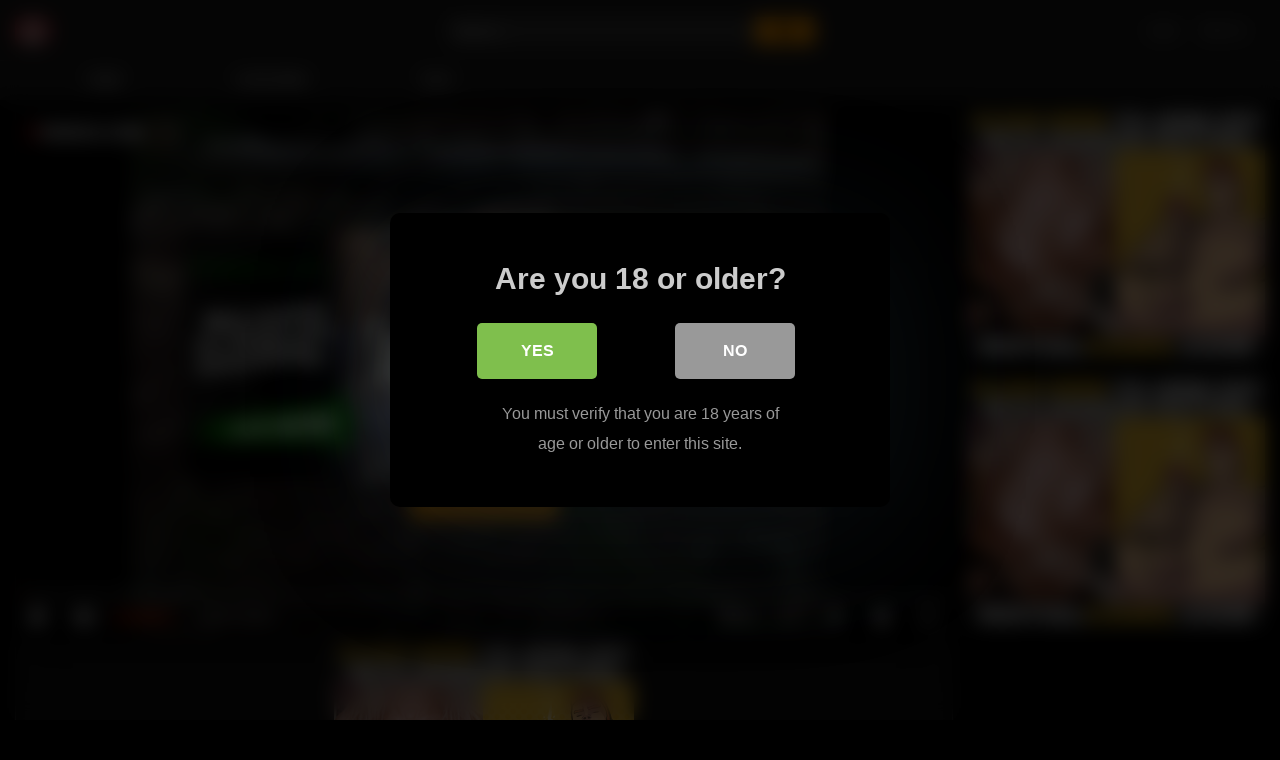

--- FILE ---
content_type: text/html; charset=UTF-8
request_url: https://creamypornxx.com/bondage-in-the-barn/
body_size: 13476
content:
<!DOCTYPE html>
<html lang="en-US">
<head>
	<meta charset="UTF-8">
	<meta name="viewport" content="width=device-width, initial-scale=1, shrink-to-fit=no">
	<link rel="profile" href="https://gmpg.org/xfn/11">
			<link rel="icon" href="https://creamypornxx.com/wp-content/uploads/2023/05/20230510_060142-scaled.jpeg">
		<!-- Meta social networks -->
	
<!-- Meta Facebook -->
<meta property="fb:app_id" content="966242223397117" />
<meta property="og:url" content="https://creamypornxx.com/bondage-in-the-barn/" />
<meta property="og:type" content="article" />
<meta property="og:title" content="Bondage in the barn" />
<meta property="og:description" content="Bondage in the barn" />
<meta property="og:image" content="https://creamypornxx.com/wp-content/uploads/2023/04/bondage-in-the-barn.jpg" />
<meta property="og:image:width" content="200" />
<meta property="og:image:height" content="200" />

<!-- Meta Twitter -->
<meta name="twitter:card" content="summary">
<!--<meta name="twitter:site" content="@site_username">-->
<meta name="twitter:title" content="Bondage in the barn">
<meta name="twitter:description" content="Bondage in the barn">
<!--<meta name="twitter:creator" content="@creator_username">-->
<meta name="twitter:image" content="https://creamypornxx.com/wp-content/uploads/2023/04/bondage-in-the-barn.jpg">
<!--<meta name="twitter:domain" content="YourDomain.com">-->
	<!-- Google Analytics -->
	<!-- Google tag (gtag.js) -->
<script async src="https://www.googletagmanager.com/gtag/js?id=G-M427TVHP15"></script>
<script>
  window.dataLayer = window.dataLayer || [];
  function gtag(){dataLayer.push(arguments);}
  gtag('js', new Date());

  gtag('config', 'G-M427TVHP15');
</script>	<!-- Meta Verification -->
		<title>Bondage in the barn &#8211; Creamypornxx</title>

<style>
			#dclm_modal_screen {
			background-color: rgba(0,0,0,0.8);
		}
		#dclm_modal_content {
			background-color: #000;
		}
		#dclm_modal_content h2 {
			color: #ccc;
		}
		#dclm_modal_content p {
			color: #999;
		}
		#dclm_modal_content nav .av_go {
		background-color: #7fbf4d!important;
	}
	#dclm_modal_content nav .av_no {
		background-color: #999999!important;
	}
	#dclm-logo img {
		opacity: 0.5;
	}
			</style>


<meta name='robots' content='max-image-preview:large' />
<link rel='dns-prefetch' href='//vjs.zencdn.net' />
<link rel='dns-prefetch' href='//unpkg.com' />
<link rel='dns-prefetch' href='//fonts.googleapis.com' />
<link rel="alternate" type="application/rss+xml" title="Creamypornxx &raquo; Feed" href="https://creamypornxx.com/feed/" />
<link rel="alternate" type="application/rss+xml" title="Creamypornxx &raquo; Comments Feed" href="https://creamypornxx.com/comments/feed/" />
<link rel="alternate" type="application/rss+xml" title="Creamypornxx &raquo; Bondage in the barn Comments Feed" href="https://creamypornxx.com/bondage-in-the-barn/feed/" />
<link rel="alternate" title="oEmbed (JSON)" type="application/json+oembed" href="https://creamypornxx.com/wp-json/oembed/1.0/embed?url=https%3A%2F%2Fcreamypornxx.com%2Fbondage-in-the-barn%2F" />
<link rel="alternate" title="oEmbed (XML)" type="text/xml+oembed" href="https://creamypornxx.com/wp-json/oembed/1.0/embed?url=https%3A%2F%2Fcreamypornxx.com%2Fbondage-in-the-barn%2F&#038;format=xml" />
<style id='wp-img-auto-sizes-contain-inline-css' type='text/css'>
img:is([sizes=auto i],[sizes^="auto," i]){contain-intrinsic-size:3000px 1500px}
/*# sourceURL=wp-img-auto-sizes-contain-inline-css */
</style>
<style id='wp-emoji-styles-inline-css' type='text/css'>

	img.wp-smiley, img.emoji {
		display: inline !important;
		border: none !important;
		box-shadow: none !important;
		height: 1em !important;
		width: 1em !important;
		margin: 0 0.07em !important;
		vertical-align: -0.1em !important;
		background: none !important;
		padding: 0 !important;
	}
/*# sourceURL=wp-emoji-styles-inline-css */
</style>
<style id='wp-block-library-inline-css' type='text/css'>
:root{--wp-block-synced-color:#7a00df;--wp-block-synced-color--rgb:122,0,223;--wp-bound-block-color:var(--wp-block-synced-color);--wp-editor-canvas-background:#ddd;--wp-admin-theme-color:#007cba;--wp-admin-theme-color--rgb:0,124,186;--wp-admin-theme-color-darker-10:#006ba1;--wp-admin-theme-color-darker-10--rgb:0,107,160.5;--wp-admin-theme-color-darker-20:#005a87;--wp-admin-theme-color-darker-20--rgb:0,90,135;--wp-admin-border-width-focus:2px}@media (min-resolution:192dpi){:root{--wp-admin-border-width-focus:1.5px}}.wp-element-button{cursor:pointer}:root .has-very-light-gray-background-color{background-color:#eee}:root .has-very-dark-gray-background-color{background-color:#313131}:root .has-very-light-gray-color{color:#eee}:root .has-very-dark-gray-color{color:#313131}:root .has-vivid-green-cyan-to-vivid-cyan-blue-gradient-background{background:linear-gradient(135deg,#00d084,#0693e3)}:root .has-purple-crush-gradient-background{background:linear-gradient(135deg,#34e2e4,#4721fb 50%,#ab1dfe)}:root .has-hazy-dawn-gradient-background{background:linear-gradient(135deg,#faaca8,#dad0ec)}:root .has-subdued-olive-gradient-background{background:linear-gradient(135deg,#fafae1,#67a671)}:root .has-atomic-cream-gradient-background{background:linear-gradient(135deg,#fdd79a,#004a59)}:root .has-nightshade-gradient-background{background:linear-gradient(135deg,#330968,#31cdcf)}:root .has-midnight-gradient-background{background:linear-gradient(135deg,#020381,#2874fc)}:root{--wp--preset--font-size--normal:16px;--wp--preset--font-size--huge:42px}.has-regular-font-size{font-size:1em}.has-larger-font-size{font-size:2.625em}.has-normal-font-size{font-size:var(--wp--preset--font-size--normal)}.has-huge-font-size{font-size:var(--wp--preset--font-size--huge)}.has-text-align-center{text-align:center}.has-text-align-left{text-align:left}.has-text-align-right{text-align:right}.has-fit-text{white-space:nowrap!important}#end-resizable-editor-section{display:none}.aligncenter{clear:both}.items-justified-left{justify-content:flex-start}.items-justified-center{justify-content:center}.items-justified-right{justify-content:flex-end}.items-justified-space-between{justify-content:space-between}.screen-reader-text{border:0;clip-path:inset(50%);height:1px;margin:-1px;overflow:hidden;padding:0;position:absolute;width:1px;word-wrap:normal!important}.screen-reader-text:focus{background-color:#ddd;clip-path:none;color:#444;display:block;font-size:1em;height:auto;left:5px;line-height:normal;padding:15px 23px 14px;text-decoration:none;top:5px;width:auto;z-index:100000}html :where(.has-border-color){border-style:solid}html :where([style*=border-top-color]){border-top-style:solid}html :where([style*=border-right-color]){border-right-style:solid}html :where([style*=border-bottom-color]){border-bottom-style:solid}html :where([style*=border-left-color]){border-left-style:solid}html :where([style*=border-width]){border-style:solid}html :where([style*=border-top-width]){border-top-style:solid}html :where([style*=border-right-width]){border-right-style:solid}html :where([style*=border-bottom-width]){border-bottom-style:solid}html :where([style*=border-left-width]){border-left-style:solid}html :where(img[class*=wp-image-]){height:auto;max-width:100%}:where(figure){margin:0 0 1em}html :where(.is-position-sticky){--wp-admin--admin-bar--position-offset:var(--wp-admin--admin-bar--height,0px)}@media screen and (max-width:600px){html :where(.is-position-sticky){--wp-admin--admin-bar--position-offset:0px}}

/*# sourceURL=wp-block-library-inline-css */
</style><style id='global-styles-inline-css' type='text/css'>
:root{--wp--preset--aspect-ratio--square: 1;--wp--preset--aspect-ratio--4-3: 4/3;--wp--preset--aspect-ratio--3-4: 3/4;--wp--preset--aspect-ratio--3-2: 3/2;--wp--preset--aspect-ratio--2-3: 2/3;--wp--preset--aspect-ratio--16-9: 16/9;--wp--preset--aspect-ratio--9-16: 9/16;--wp--preset--color--black: #000000;--wp--preset--color--cyan-bluish-gray: #abb8c3;--wp--preset--color--white: #ffffff;--wp--preset--color--pale-pink: #f78da7;--wp--preset--color--vivid-red: #cf2e2e;--wp--preset--color--luminous-vivid-orange: #ff6900;--wp--preset--color--luminous-vivid-amber: #fcb900;--wp--preset--color--light-green-cyan: #7bdcb5;--wp--preset--color--vivid-green-cyan: #00d084;--wp--preset--color--pale-cyan-blue: #8ed1fc;--wp--preset--color--vivid-cyan-blue: #0693e3;--wp--preset--color--vivid-purple: #9b51e0;--wp--preset--gradient--vivid-cyan-blue-to-vivid-purple: linear-gradient(135deg,rgb(6,147,227) 0%,rgb(155,81,224) 100%);--wp--preset--gradient--light-green-cyan-to-vivid-green-cyan: linear-gradient(135deg,rgb(122,220,180) 0%,rgb(0,208,130) 100%);--wp--preset--gradient--luminous-vivid-amber-to-luminous-vivid-orange: linear-gradient(135deg,rgb(252,185,0) 0%,rgb(255,105,0) 100%);--wp--preset--gradient--luminous-vivid-orange-to-vivid-red: linear-gradient(135deg,rgb(255,105,0) 0%,rgb(207,46,46) 100%);--wp--preset--gradient--very-light-gray-to-cyan-bluish-gray: linear-gradient(135deg,rgb(238,238,238) 0%,rgb(169,184,195) 100%);--wp--preset--gradient--cool-to-warm-spectrum: linear-gradient(135deg,rgb(74,234,220) 0%,rgb(151,120,209) 20%,rgb(207,42,186) 40%,rgb(238,44,130) 60%,rgb(251,105,98) 80%,rgb(254,248,76) 100%);--wp--preset--gradient--blush-light-purple: linear-gradient(135deg,rgb(255,206,236) 0%,rgb(152,150,240) 100%);--wp--preset--gradient--blush-bordeaux: linear-gradient(135deg,rgb(254,205,165) 0%,rgb(254,45,45) 50%,rgb(107,0,62) 100%);--wp--preset--gradient--luminous-dusk: linear-gradient(135deg,rgb(255,203,112) 0%,rgb(199,81,192) 50%,rgb(65,88,208) 100%);--wp--preset--gradient--pale-ocean: linear-gradient(135deg,rgb(255,245,203) 0%,rgb(182,227,212) 50%,rgb(51,167,181) 100%);--wp--preset--gradient--electric-grass: linear-gradient(135deg,rgb(202,248,128) 0%,rgb(113,206,126) 100%);--wp--preset--gradient--midnight: linear-gradient(135deg,rgb(2,3,129) 0%,rgb(40,116,252) 100%);--wp--preset--font-size--small: 13px;--wp--preset--font-size--medium: 20px;--wp--preset--font-size--large: 36px;--wp--preset--font-size--x-large: 42px;--wp--preset--spacing--20: 0.44rem;--wp--preset--spacing--30: 0.67rem;--wp--preset--spacing--40: 1rem;--wp--preset--spacing--50: 1.5rem;--wp--preset--spacing--60: 2.25rem;--wp--preset--spacing--70: 3.38rem;--wp--preset--spacing--80: 5.06rem;--wp--preset--shadow--natural: 6px 6px 9px rgba(0, 0, 0, 0.2);--wp--preset--shadow--deep: 12px 12px 50px rgba(0, 0, 0, 0.4);--wp--preset--shadow--sharp: 6px 6px 0px rgba(0, 0, 0, 0.2);--wp--preset--shadow--outlined: 6px 6px 0px -3px rgb(255, 255, 255), 6px 6px rgb(0, 0, 0);--wp--preset--shadow--crisp: 6px 6px 0px rgb(0, 0, 0);}:where(.is-layout-flex){gap: 0.5em;}:where(.is-layout-grid){gap: 0.5em;}body .is-layout-flex{display: flex;}.is-layout-flex{flex-wrap: wrap;align-items: center;}.is-layout-flex > :is(*, div){margin: 0;}body .is-layout-grid{display: grid;}.is-layout-grid > :is(*, div){margin: 0;}:where(.wp-block-columns.is-layout-flex){gap: 2em;}:where(.wp-block-columns.is-layout-grid){gap: 2em;}:where(.wp-block-post-template.is-layout-flex){gap: 1.25em;}:where(.wp-block-post-template.is-layout-grid){gap: 1.25em;}.has-black-color{color: var(--wp--preset--color--black) !important;}.has-cyan-bluish-gray-color{color: var(--wp--preset--color--cyan-bluish-gray) !important;}.has-white-color{color: var(--wp--preset--color--white) !important;}.has-pale-pink-color{color: var(--wp--preset--color--pale-pink) !important;}.has-vivid-red-color{color: var(--wp--preset--color--vivid-red) !important;}.has-luminous-vivid-orange-color{color: var(--wp--preset--color--luminous-vivid-orange) !important;}.has-luminous-vivid-amber-color{color: var(--wp--preset--color--luminous-vivid-amber) !important;}.has-light-green-cyan-color{color: var(--wp--preset--color--light-green-cyan) !important;}.has-vivid-green-cyan-color{color: var(--wp--preset--color--vivid-green-cyan) !important;}.has-pale-cyan-blue-color{color: var(--wp--preset--color--pale-cyan-blue) !important;}.has-vivid-cyan-blue-color{color: var(--wp--preset--color--vivid-cyan-blue) !important;}.has-vivid-purple-color{color: var(--wp--preset--color--vivid-purple) !important;}.has-black-background-color{background-color: var(--wp--preset--color--black) !important;}.has-cyan-bluish-gray-background-color{background-color: var(--wp--preset--color--cyan-bluish-gray) !important;}.has-white-background-color{background-color: var(--wp--preset--color--white) !important;}.has-pale-pink-background-color{background-color: var(--wp--preset--color--pale-pink) !important;}.has-vivid-red-background-color{background-color: var(--wp--preset--color--vivid-red) !important;}.has-luminous-vivid-orange-background-color{background-color: var(--wp--preset--color--luminous-vivid-orange) !important;}.has-luminous-vivid-amber-background-color{background-color: var(--wp--preset--color--luminous-vivid-amber) !important;}.has-light-green-cyan-background-color{background-color: var(--wp--preset--color--light-green-cyan) !important;}.has-vivid-green-cyan-background-color{background-color: var(--wp--preset--color--vivid-green-cyan) !important;}.has-pale-cyan-blue-background-color{background-color: var(--wp--preset--color--pale-cyan-blue) !important;}.has-vivid-cyan-blue-background-color{background-color: var(--wp--preset--color--vivid-cyan-blue) !important;}.has-vivid-purple-background-color{background-color: var(--wp--preset--color--vivid-purple) !important;}.has-black-border-color{border-color: var(--wp--preset--color--black) !important;}.has-cyan-bluish-gray-border-color{border-color: var(--wp--preset--color--cyan-bluish-gray) !important;}.has-white-border-color{border-color: var(--wp--preset--color--white) !important;}.has-pale-pink-border-color{border-color: var(--wp--preset--color--pale-pink) !important;}.has-vivid-red-border-color{border-color: var(--wp--preset--color--vivid-red) !important;}.has-luminous-vivid-orange-border-color{border-color: var(--wp--preset--color--luminous-vivid-orange) !important;}.has-luminous-vivid-amber-border-color{border-color: var(--wp--preset--color--luminous-vivid-amber) !important;}.has-light-green-cyan-border-color{border-color: var(--wp--preset--color--light-green-cyan) !important;}.has-vivid-green-cyan-border-color{border-color: var(--wp--preset--color--vivid-green-cyan) !important;}.has-pale-cyan-blue-border-color{border-color: var(--wp--preset--color--pale-cyan-blue) !important;}.has-vivid-cyan-blue-border-color{border-color: var(--wp--preset--color--vivid-cyan-blue) !important;}.has-vivid-purple-border-color{border-color: var(--wp--preset--color--vivid-purple) !important;}.has-vivid-cyan-blue-to-vivid-purple-gradient-background{background: var(--wp--preset--gradient--vivid-cyan-blue-to-vivid-purple) !important;}.has-light-green-cyan-to-vivid-green-cyan-gradient-background{background: var(--wp--preset--gradient--light-green-cyan-to-vivid-green-cyan) !important;}.has-luminous-vivid-amber-to-luminous-vivid-orange-gradient-background{background: var(--wp--preset--gradient--luminous-vivid-amber-to-luminous-vivid-orange) !important;}.has-luminous-vivid-orange-to-vivid-red-gradient-background{background: var(--wp--preset--gradient--luminous-vivid-orange-to-vivid-red) !important;}.has-very-light-gray-to-cyan-bluish-gray-gradient-background{background: var(--wp--preset--gradient--very-light-gray-to-cyan-bluish-gray) !important;}.has-cool-to-warm-spectrum-gradient-background{background: var(--wp--preset--gradient--cool-to-warm-spectrum) !important;}.has-blush-light-purple-gradient-background{background: var(--wp--preset--gradient--blush-light-purple) !important;}.has-blush-bordeaux-gradient-background{background: var(--wp--preset--gradient--blush-bordeaux) !important;}.has-luminous-dusk-gradient-background{background: var(--wp--preset--gradient--luminous-dusk) !important;}.has-pale-ocean-gradient-background{background: var(--wp--preset--gradient--pale-ocean) !important;}.has-electric-grass-gradient-background{background: var(--wp--preset--gradient--electric-grass) !important;}.has-midnight-gradient-background{background: var(--wp--preset--gradient--midnight) !important;}.has-small-font-size{font-size: var(--wp--preset--font-size--small) !important;}.has-medium-font-size{font-size: var(--wp--preset--font-size--medium) !important;}.has-large-font-size{font-size: var(--wp--preset--font-size--large) !important;}.has-x-large-font-size{font-size: var(--wp--preset--font-size--x-large) !important;}
/*# sourceURL=global-styles-inline-css */
</style>

<style id='classic-theme-styles-inline-css' type='text/css'>
/*! This file is auto-generated */
.wp-block-button__link{color:#fff;background-color:#32373c;border-radius:9999px;box-shadow:none;text-decoration:none;padding:calc(.667em + 2px) calc(1.333em + 2px);font-size:1.125em}.wp-block-file__button{background:#32373c;color:#fff;text-decoration:none}
/*# sourceURL=/wp-includes/css/classic-themes.min.css */
</style>
<link rel='stylesheet' id='ftt-videojs-style-css' href='//vjs.zencdn.net/7.8.4/video-js.css?ver=7.4.1' type='text/css' media='all' />
<link rel='stylesheet' id='ftt-styles-css' href='https://creamypornxx.com/wp-content/themes/famoustube/css/theme.min.css?ver=1.4.0.1757875910' type='text/css' media='all' />
<link rel='stylesheet' id='ftt-body-font-css' href='https://fonts.googleapis.com/css?family=Roboto%3A400%2C500%2C700&#038;display=swap&#038;ver=1.0.0' type='text/css' media='all' />
<link rel='stylesheet' id='ftt-custom-style-css' href='https://creamypornxx.com/wp-content/themes/famoustube/css/custom.css?ver=1.4.0.1757875910' type='text/css' media='all' />
<link rel='stylesheet' id='dclm-disclaimer-style-css' href='https://creamypornxx.com/wp-content/plugins/wps-disclaimer/public/assets/css/disclaimer.css?ver=1.3.0' type='text/css' media='all' />
<script type="text/javascript" src="https://creamypornxx.com/wp-includes/js/jquery/jquery.min.js?ver=3.7.1" id="jquery-core-js"></script>
<script type="text/javascript" src="https://creamypornxx.com/wp-includes/js/jquery/jquery-migrate.min.js?ver=3.4.1" id="jquery-migrate-js"></script>
<link rel="https://api.w.org/" href="https://creamypornxx.com/wp-json/" /><link rel="alternate" title="JSON" type="application/json" href="https://creamypornxx.com/wp-json/wp/v2/posts/19396" /><link rel="EditURI" type="application/rsd+xml" title="RSD" href="https://creamypornxx.com/xmlrpc.php?rsd" />

<link rel="canonical" href="https://creamypornxx.com/bondage-in-the-barn/" />
<link rel='shortlink' href='https://creamypornxx.com/?p=19396' />
	<style type="text/css">
		.logo-word-2,
		.header-search #searchsubmit,
		.video-block .video-debounce-bar,
		.hamburger-inner, .hamburger-inner::before, .hamburger-inner::after {
			background-color: #ff9900;
		}
		a,
		a:hover,
		ul#menu-footer-menu li a:hover,
		.required,
		#show-sharing-buttons:hover i,
		.tags-letter-block .tag-items .tag-item a:hover,
		.post-like a:hover i {
			color: #ff9900;
		}
		.pagination-lg .page-item:first-child .page-link,
		.pagination-lg .page-item:last-child .page-link {
			border-color: #ff9900!important;
			color: #ff9900;
		}
		.navbar li.active a,
		#video-tabs button.tab-link.active,
		#video-tabs button.tab-link:hover {
			border-bottom-color: #ff9900!important;
		}
		.btn,
		.btn-primary,
		.post-navigation a,
		.btn:hover {
			background-color: #ff9900!important;
			color: #000000!important;
			border-color: #ff9900!important;
		}
		.page-item.active .page-link {
			background-color: #ff9900!important;
			border-color: #ff9900!important;
			color: #000000!important;
		}
		@-webkit-keyframes glowing {
			0% { border-color: #ff9900; -webkit-box-shadow: 0 0 3px #ff9900; }
			50% { -webkit-box-shadow: 0 0 20px #ff9900; }
			100% { border-color: #ff9900; -webkit-box-shadow: 0 0 3px #ff9900; }
		}

		@-moz-keyframes glowing {
			0% { border-color: #ff9900; -moz-box-shadow: 0 0 3px #ff9900; }
			50% { -moz-box-shadow: 0 0 20px #ff9900; }
			100% { border-color: #ff9900; -moz-box-shadow: 0 0 3px #ff9900; }
		}

		@-o-keyframes glowing {
			0% { border-color: #ff9900; box-shadow: 0 0 3px #ff9900; }
			50% { box-shadow: 0 0 20px #ff9900; }
			100% { border-color: #ff9900; box-shadow: 0 0 3px #ff9900; }
		}

		@keyframes glowing {
			0% { border-color: #ff9900; box-shadow: 0 0 3px #ff9900; }
			50% { box-shadow: 0 0 20px #ff9900; }
			100% { border-color: #ff9900; box-shadow: 0 0 3px #ff9900; }
		}

	</style>
	<meta name="mobile-web-app-capable" content="yes">
<meta name="apple-mobile-web-app-capable" content="yes">
<meta name="apple-mobile-web-app-title" content="Creamypornxx - Best free porn site">
</head>  <body data-rsssl=1 class="wp-singular post-template-default single single-post postid-19396 single-format-video wp-embed-responsive wp-theme-famoustube"> <div class="site" id="page">  	<!-- ******************* The Navbar Area ******************* --> 	<div id="wrapper-navbar" itemscope itemtype="http://schema.org/WebSite"> 		<a class="skip-link sr-only sr-only-focusable" href="#content">Skip to content</a> 		<div class="logo-search d-flex"> 			<div class="container d-flex align-items-center justify-content-between"> 				<!-- Menu mobile --> 				<button class="navbar-toggler hamburger hamburger--slider" type="button" data-toggle="collapse" data-target="#navbarNavDropdown" aria-controls="navbarNavDropdown" aria-expanded="false" aria-label="Toggle navigation"> 					<span class="hamburger-box"> 						<span class="hamburger-inner"></span> 					</span> 				</button> 				<!-- Your site title as branding in the menu --> 														<a class="logo-img" rel="home" href="https://creamypornxx.com/" title="Creamypornxx"><img src="https://creamypornxx.com/wp-content/uploads/2023/05/20230510_060142-scaled.jpeg" alt="Creamypornxx"></a> 				<!-- end custom logo -->  				<div class="search-menu-mobile"> 	<div class="header-search-mobile"> 		<i class="fa fa-search"></i>     	</div>	 </div>  <div class="header-search"> 	<form method="get" id="searchform" action="https://creamypornxx.com/">         					<input class="input-group-field" value="Search..." name="s" id="s" onfocus="if (this.value == 'Search...') {this.value = '';}" onblur="if (this.value == '') {this.value = 'Search...';}" type="text" /> 		         		<button class="fa-input" type="submit" id="searchsubmit" value="&#xf002;" ><i class="fa fa-search"></i></button>      	</form> </div>									<div class="membership"> 													<span class="login"><a href="#wpst-login">Login</a></span> 							<span class="login"><a class="button" href="#wpst-register">Sign Up</a></span> 											</div> 							</div> 		</div> 		<nav class="navbar navbar-expand-md navbar-dark"> 			<div class="container"> 				<!-- The WordPress Menu goes here --> 				<div id="navbarNavDropdown" class="collapse navbar-collapse"><ul id="menu-main-menu" class="navbar-nav ml-auto"><li itemscope="itemscope" itemtype="https://www.schema.org/SiteNavigationElement" id="menu-item-14" class="menu-item menu-item-type-custom menu-item-object-custom menu-item-home menu-item-14 nav-item"><a title="Home" href="https://creamypornxx.com" class="nav-link">Home</a></li> <li itemscope="itemscope" itemtype="https://www.schema.org/SiteNavigationElement" id="menu-item-15" class="menu-item menu-item-type-post_type menu-item-object-page menu-item-home menu-item-15 nav-item"><a title="Categories" href="https://creamypornxx.com/" class="nav-link">Categories</a></li> <li itemscope="itemscope" itemtype="https://www.schema.org/SiteNavigationElement" id="menu-item-16" class="menu-item menu-item-type-post_type menu-item-object-page menu-item-16 nav-item"><a title="Tags" href="https://creamypornxx.com/tags/" class="nav-link">Tags</a></li> </ul></div>			</div><!-- .container --> 		</nav><!-- .site-navigation --> 	</div><!-- #wrapper-navbar end -->  <div class="wrapper" id="single-wrapper"> 	 <article id="post-19396" class="post-19396 post type-post status-publish format-video has-post-thumbnail hentry category-bondage tag-bondage post_format-post-format-video" itemprop="video" itemscope itemtype="http://schema.org/VideoObject"> 	<section class="single-video-player"> 		<div class="container"> 			<div class="row no-gutters"> 				<div class="col-12  									col-md-9"> 					<div class="video-wrapper"> 						 <div class="responsive-player video-player">  	 	<meta itemprop="author" content="Carlyon1979A" /> 	<meta itemprop="name" content="Bondage in the barn" /> 			<meta itemprop="description" content="Bondage in the barn" /> 		<meta itemprop="duration" content="P0DT0H58M0S" /> 	<meta itemprop="thumbnailUrl" content="https://cdn77-pic.xvideos-cdn.com/videos/thumbs169lll/99/b1/91/99b191a2a11db0529063d9a5a11220e9/99b191a2a11db0529063d9a5a11220e9.14.jpg" /> 			<meta itemprop="embedURL" content="https://www.xvideos.com/embedframe/55788691" /> 		<meta itemprop="uploadDate" content="2023-04-30T20:00:15+00:00" />  			<iframe src="https://www.xvideos.com/embedframe/55788691" frameborder="0" width="510" height="400" scrolling="no" allowfullscreen="allowfullscreen"></iframe>	 	<!-- Inside video player advertising --> 						<div class="happy-inside-player"> 				<div class="zone-1"><a href="https://t.irtyd.com/uqqd90xz7k?url_id=0&aff_id=134632&offer_id=1769&bo=668,910,912&file_id=415578&po=6533" target="_blank"><img src="https://www.imglnkd.com/1769/006611AX_FCAM_18_ALL_EN_71_L.gif" width="300" height="250" border="0" /></a></div> 				<div class="zone-2"><a href="https://t.bdwafx.com/63tvxjy14w?url_id=0&aff_id=134632&offer_id=2994&bo=2779,2778,2777,2776,2775&file_id=408957&po=6533" target="_blank"><img src="https://www.imglnkd.com/2994/008916B_ROYA_18_ALL_EN_71_L.gif" width="300" height="250" border="0" /></a></div> 				<button class="btn btn-primary close-text">Close Advertising</button> 			</div> 			 	 </div> 													<div class="happy-under-player"> 								<a href="https://t.bdwafx.com/2dg3473hts?url_id=0&aff_id=134632&offer_id=2994&bo=2779,2778,2777,2776,2775&file_id=408714&po=6533" target="_blank"><img src="https://www.imglnkd.com/2994/008921A_ROYA_18_ALL_EN_71_L.gif" width="300" height="250" border="0" /></a>							</div> 												<div class="video-title"> 							<h1>Bondage in the barn</h1> 						</div> 						<div class="video-actions-header"> 							<div class="row no-gutters"> 								<div class="col-12 col-md-3" id="rating"> 									<span id="video-rate"><span class="post-like"><a href="#" data-post_id="19396" data-post_like="like"><span class="like" title="I like this"><span id="more"><i class="fa fa-thumbs-up"></i> <span class="grey-link">Like</span></span></a> 		<a href="#" data-post_id="19396" data-post_like="dislike"> 			<span title="I dislike this" class="qtip dislike"><span id="less"><i class="fa fa-thumbs-down fa-flip-horizontal"></i></span></span> 		</a></span></span> 																	</div> 								<div class="col-12 col-md-9 tabs" id="video-tabs"> 									<button class="tab-link active about" data-tab-id="video-about"><i class="fa fa-info-circle"></i> About</button> 									<button class="tab-link share" data-tab-id="video-share"><i class="fa fa-share-alt"></i> Share</button> 								</div> 							</div> 						</div> 						<div class="clear"></div> 						<div class="video-actions-content"> 							<div class="row no-gutters"> 								<div class="col-12 col-md-3" id="rating-col"> 									<div id="video-views"><span class="views-number"></span> views</div> 									<div class="rating-bar"> 										<div class="rating-bar-meter"></div> 									</div> 									<div class="rating-result"> 											<div class="percentage">0%</div> 										<div class="likes"> 											<i class="fa fa-thumbs-up"></i> <span class="likes_count">0</span> 											<i class="fa fa-thumbs-down fa-flip-horizontal"></i> <span class="dislikes_count">0</span> 										</div> 									</div> 								</div> 								<div class="col-12 col-md-9"> 									<div class="tab-content"> 										<div class="video-content-row" id="video-about"> 												<div class="video-description"> 													<div class="desc"> 																											</div> 												</div> 											<div class="video-content-row" id="video-author"> 												From: <a href="https://creamypornxx.com/author/carlyon1979a/" title="Posts by Carlyon1979A" rel="author">Carlyon1979A</a>											</div> 																																																								<div class="video-content-row" id="video-cats"> 													Category: 													<a href="https://creamypornxx.com/category/bondage/" title="Bondage">Bondage</a>												</div> 																																													<div class="video-content-row" id="video-tags"> 													Tags: 													<a href="https://creamypornxx.com/tag/bondage/" title="bondage">bondage</a>												</div> 																						<div class="video-content-row" id="video-date"> 												Added on: April 30, 2023											</div> 										</div> 										<div id="video-share"> 	<!-- Twitter --> 	<a target="_blank" href="https://twitter.com/home?status=https://creamypornxx.com/bondage-in-the-barn/"><i id="twitter" class="fa fa-twitter"></i></a> 	<!-- Reddit -->    	<a target="_blank" href="http://www.reddit.com/submit?url"><i id="reddit" class="fa fa-reddit-square"></i></a> 	<!-- Google Plus -->     	<a target="_blank" href="https://plus.google.com/share?url=https://creamypornxx.com/bondage-in-the-barn/"><i id="googleplus" class="fa fa-google-plus"></i></a>    	<!-- VK --> 	<script type="text/javascript" src="https://vk.com/js/api/share.js?95" charset="windows-1251"></script> 	<a href="http://vk.com/share.php?url=https://creamypornxx.com/bondage-in-the-barn/" target="_blank"><i id="vk" class="fa fa-vk"></i></a> 	<!-- Email --> 	<a target="_blank" href="mailto:?subject=&amp;body=https://creamypornxx.com/bondage-in-the-barn/"><i id="email" class="fa fa-envelope"></i></a> </div>									</div> 								</div> 							</div> 						</div> 					</div> 					<div class="video-wrapper"> 											<div class="related-videos"> 							<div class="row no-gutters"> 								  <div class="col-12 col-md-4 col-lg-3 col-xl-2"> 	<div 		class="video-block thumbs-rotation" 		data-post-id="25848" 					data-thumbs="https://di.phncdn.com/videos/202111/07/397641881/thumbs_54/(m=eafTGgaaaa)(mh=uw_kyahzEl4RmQ0b)1.jpg,https://di.phncdn.com/videos/202111/07/397641881/thumbs_54/(m=eafTGgaaaa)(mh=uw_kyahzEl4RmQ0b)2.jpg,https://di.phncdn.com/videos/202111/07/397641881/thumbs_54/(m=eafTGgaaaa)(mh=uw_kyahzEl4RmQ0b)3.jpg,https://di.phncdn.com/videos/202111/07/397641881/thumbs_54/(m=eafTGgaaaa)(mh=uw_kyahzEl4RmQ0b)4.jpg,https://di.phncdn.com/videos/202111/07/397641881/thumbs_54/(m=eafTGgaaaa)(mh=uw_kyahzEl4RmQ0b)5.jpg,https://di.phncdn.com/videos/202111/07/397641881/thumbs_54/(m=eafTGgaaaa)(mh=uw_kyahzEl4RmQ0b)6.jpg,https://di.phncdn.com/videos/202111/07/397641881/thumbs_54/(m=eafTGgaaaa)(mh=uw_kyahzEl4RmQ0b)7.jpg,https://di.phncdn.com/videos/202111/07/397641881/thumbs_54/(m=eafTGgaaaa)(mh=uw_kyahzEl4RmQ0b)8.jpg,https://di.phncdn.com/videos/202111/07/397641881/thumbs_54/(m=eafTGgaaaa)(mh=uw_kyahzEl4RmQ0b)9.jpg,https://di.phncdn.com/videos/202111/07/397641881/thumbs_54/(m=eafTGgaaaa)(mh=uw_kyahzEl4RmQ0b)10.jpg,https://di.phncdn.com/videos/202111/07/397641881/thumbs_54/(m=eafTGgaaaa)(mh=uw_kyahzEl4RmQ0b)11.jpg,https://di.phncdn.com/videos/202111/07/397641881/thumbs_54/(m=eafTGgaaaa)(mh=uw_kyahzEl4RmQ0b)12.jpg,https://di.phncdn.com/videos/202111/07/397641881/thumbs_54/(m=eafTGgaaaa)(mh=uw_kyahzEl4RmQ0b)13.jpg,https://di.phncdn.com/videos/202111/07/397641881/thumbs_54/(m=eafTGgaaaa)(mh=uw_kyahzEl4RmQ0b)14.jpg,https://di.phncdn.com/videos/202111/07/397641881/thumbs_54/(m=eafTGgaaaa)(mh=uw_kyahzEl4RmQ0b)15.jpg,https://di.phncdn.com/videos/202111/07/397641881/thumbs_54/(m=eafTGgaaaa)(mh=uw_kyahzEl4RmQ0b)16.jpg" 			> 				<a class="thumb" href="https://creamypornxx.com/%e3%82%a2%e3%83%8a%e3%83%ab%e9%96%8b%e5%8f%a3%e3%83%9c%e3%83%b3%e3%83%86%e3%83%bc%e3%82%b8%e3%81%a7%e3%83%89%e5%a4%89%e6%85%8b%e3%82%a2%e3%83%8a%e3%83%ab%e3%82%bb%e3%83%83%e3%82%af%e3%82%b9%e3%80%80/"> 			<div class="video-debounce-bar"></div> 							<img class="video-img img-fluid" data-src="https://creamypornxx.com/wp-content/uploads/2023/05/e382a2e3838ae383abe9968be58fa3e3839ce383b3e38386e383bce382b8e381a7e38389e5a489e6858be382a2e3838ae383abe382bbe38383e382afe382b9e38080.jpg"> 						<div class="video-preview"></div> 							<span class="duration">17:10</span> 					</a> 		<a class="infos" href="https://creamypornxx.com/%e3%82%a2%e3%83%8a%e3%83%ab%e9%96%8b%e5%8f%a3%e3%83%9c%e3%83%b3%e3%83%86%e3%83%bc%e3%82%b8%e3%81%a7%e3%83%89%e5%a4%89%e6%85%8b%e3%82%a2%e3%83%8a%e3%83%ab%e3%82%bb%e3%83%83%e3%82%af%e3%82%b9%e3%80%80/" title="アナル開口ボンテージでド変態アナルセックス　個人撮影・日本人素人・高画質"> 			<span class="title">アナル開口ボンテージでド変態アナルセックス　個人撮影・日本人素人・高画質</span> 		</a> 		<div class="video-datas"> 			<span class="views-number">5821 views</span> 							<span class="rating"><i class="fa fa-thumbs-up"></i> 96%</span> 					</div> 	</div> </div>    <div class="col-12 col-md-4 col-lg-3 col-xl-2"> 	<div 		class="video-block thumbs-rotation" 		data-post-id="25816" 					data-thumbs="https://ei.phncdn.com/videos/201512/10/63519251/original/(m=eafTGgaaaa)(mh=PgdlowQDQQUZ0Ibh)1.jpg,https://ei.phncdn.com/videos/201512/10/63519251/original/(m=eafTGgaaaa)(mh=PgdlowQDQQUZ0Ibh)2.jpg,https://ei.phncdn.com/videos/201512/10/63519251/original/(m=eafTGgaaaa)(mh=PgdlowQDQQUZ0Ibh)3.jpg,https://ei.phncdn.com/videos/201512/10/63519251/original/(m=eafTGgaaaa)(mh=PgdlowQDQQUZ0Ibh)4.jpg,https://ei.phncdn.com/videos/201512/10/63519251/original/(m=eafTGgaaaa)(mh=PgdlowQDQQUZ0Ibh)5.jpg,https://ei.phncdn.com/videos/201512/10/63519251/original/(m=eafTGgaaaa)(mh=PgdlowQDQQUZ0Ibh)6.jpg,https://ei.phncdn.com/videos/201512/10/63519251/original/(m=eafTGgaaaa)(mh=PgdlowQDQQUZ0Ibh)7.jpg,https://ei.phncdn.com/videos/201512/10/63519251/original/(m=eafTGgaaaa)(mh=PgdlowQDQQUZ0Ibh)8.jpg,https://ei.phncdn.com/videos/201512/10/63519251/original/(m=eafTGgaaaa)(mh=PgdlowQDQQUZ0Ibh)9.jpg,https://ei.phncdn.com/videos/201512/10/63519251/original/(m=eafTGgaaaa)(mh=PgdlowQDQQUZ0Ibh)10.jpg,https://ei.phncdn.com/videos/201512/10/63519251/original/(m=eafTGgaaaa)(mh=PgdlowQDQQUZ0Ibh)11.jpg,https://ei.phncdn.com/videos/201512/10/63519251/original/(m=eafTGgaaaa)(mh=PgdlowQDQQUZ0Ibh)12.jpg,https://ei.phncdn.com/videos/201512/10/63519251/original/(m=eafTGgaaaa)(mh=PgdlowQDQQUZ0Ibh)13.jpg,https://ei.phncdn.com/videos/201512/10/63519251/original/(m=eafTGgaaaa)(mh=PgdlowQDQQUZ0Ibh)14.jpg,https://ei.phncdn.com/videos/201512/10/63519251/original/(m=eafTGgaaaa)(mh=PgdlowQDQQUZ0Ibh)15.jpg,https://ei.phncdn.com/videos/201512/10/63519251/original/(m=eafTGgaaaa)(mh=PgdlowQDQQUZ0Ibh)16.jpg" 			> 				<a class="thumb" href="https://creamypornxx.com/familystrokes-teen-tied-up-and-fucked-by-step-daddy/"> 			<div class="video-debounce-bar"></div> 							<img class="video-img img-fluid" data-src="https://creamypornxx.com/wp-content/uploads/2023/05/familystrokes-teen-tied-up-and-fucked-by-step-daddy.jpg"> 						<div class="video-preview"></div> 							<span class="duration">08:13</span> 					</a> 		<a class="infos" href="https://creamypornxx.com/familystrokes-teen-tied-up-and-fucked-by-step-daddy/" title="FamilyStrokes &#8211; Teen Tied Up and Fucked By Step-Daddy"> 			<span class="title">FamilyStrokes &#8211; Teen Tied Up and Fucked By Step-Daddy</span> 		</a> 		<div class="video-datas"> 			<span class="views-number">6316 views</span> 							<span class="rating"><i class="fa fa-thumbs-up"></i> 96%</span> 					</div> 	</div> </div>    <div class="col-12 col-md-4 col-lg-3 col-xl-2"> 	<div 		class="video-block thumbs-rotation" 		data-post-id="25875" 					data-thumbs="https://di.phncdn.com/videos/201903/13/212928482/original/(m=eafTGgaaaa)(mh=hoNlCwRCM-lSPD0Y)1.jpg,https://di.phncdn.com/videos/201903/13/212928482/original/(m=eafTGgaaaa)(mh=hoNlCwRCM-lSPD0Y)2.jpg,https://di.phncdn.com/videos/201903/13/212928482/original/(m=eafTGgaaaa)(mh=hoNlCwRCM-lSPD0Y)3.jpg,https://di.phncdn.com/videos/201903/13/212928482/original/(m=eafTGgaaaa)(mh=hoNlCwRCM-lSPD0Y)4.jpg,https://di.phncdn.com/videos/201903/13/212928482/original/(m=eafTGgaaaa)(mh=hoNlCwRCM-lSPD0Y)5.jpg,https://di.phncdn.com/videos/201903/13/212928482/original/(m=eafTGgaaaa)(mh=hoNlCwRCM-lSPD0Y)6.jpg,https://di.phncdn.com/videos/201903/13/212928482/original/(m=eafTGgaaaa)(mh=hoNlCwRCM-lSPD0Y)7.jpg,https://di.phncdn.com/videos/201903/13/212928482/original/(m=eafTGgaaaa)(mh=hoNlCwRCM-lSPD0Y)8.jpg,https://di.phncdn.com/videos/201903/13/212928482/original/(m=eafTGgaaaa)(mh=hoNlCwRCM-lSPD0Y)9.jpg,https://di.phncdn.com/videos/201903/13/212928482/original/(m=eafTGgaaaa)(mh=hoNlCwRCM-lSPD0Y)10.jpg,https://di.phncdn.com/videos/201903/13/212928482/original/(m=eafTGgaaaa)(mh=hoNlCwRCM-lSPD0Y)11.jpg,https://di.phncdn.com/videos/201903/13/212928482/original/(m=eafTGgaaaa)(mh=hoNlCwRCM-lSPD0Y)12.jpg,https://di.phncdn.com/videos/201903/13/212928482/original/(m=eafTGgaaaa)(mh=hoNlCwRCM-lSPD0Y)13.jpg,https://di.phncdn.com/videos/201903/13/212928482/original/(m=eafTGgaaaa)(mh=hoNlCwRCM-lSPD0Y)14.jpg,https://di.phncdn.com/videos/201903/13/212928482/original/(m=eafTGgaaaa)(mh=hoNlCwRCM-lSPD0Y)15.jpg,https://di.phncdn.com/videos/201903/13/212928482/original/(m=eafTGgaaaa)(mh=hoNlCwRCM-lSPD0Y)16.jpg" 			> 				<a class="thumb" href="https://creamypornxx.com/alex-blake-lets-her-client-live-out-his-bondage-fantasy/"> 			<div class="video-debounce-bar"></div> 							<img class="video-img img-fluid" data-src="https://creamypornxx.com/wp-content/uploads/2023/05/alex-blake-lets-her-client-live-out-his-bondage-fantasy.jpg"> 						<div class="video-preview"></div> 							<span class="duration">12:27</span> 					</a> 		<a class="infos" href="https://creamypornxx.com/alex-blake-lets-her-client-live-out-his-bondage-fantasy/" title="Alex Blake Lets Her Client Live Out His Bondage Fantasy"> 			<span class="title">Alex Blake Lets Her Client Live Out His Bondage Fantasy</span> 		</a> 		<div class="video-datas"> 			<span class="views-number">5670 views</span> 							<span class="rating"><i class="fa fa-thumbs-up"></i> 96%</span> 					</div> 	</div> </div>    <div class="col-12 col-md-4 col-lg-3 col-xl-2"> 	<div 		class="video-block video-with-trailer" 		data-post-id="7910" 			> 				<a class="thumb" href="https://creamypornxx.com/victoria-white-is-here-to-show-off-her-spectacular-moves/"> 			<div class="video-debounce-bar"></div> 							<img class="video-img img-fluid" data-src="https://creamypornxx.com/wp-content/uploads/2023/04/victoria-white-is-here-to-show-off-her-spectacular-moves.jpg"> 						<div class="video-preview"></div> 							<span class="duration">32:43</span> 					</a> 		<a class="infos" href="https://creamypornxx.com/victoria-white-is-here-to-show-off-her-spectacular-moves/" title="Victoria White is here to show off her spectacular moves"> 			<span class="title">Victoria White is here to show off her spectacular moves</span> 		</a> 		<div class="video-datas"> 			<span class="views-number">4234 views</span> 							<span class="rating"><i class="fa fa-thumbs-up"></i> 100%</span> 					</div> 	</div> </div>    <div class="col-12 col-md-4 col-lg-3 col-xl-2"> 	<div 		class="video-block thumbs-rotation" 		data-post-id="25829" 					data-thumbs="https://di.phncdn.com/videos/202101/22/382234272/original/(m=eafTGgaaaa)(mh=RosC37dV76IP2tO8)1.jpg,https://di.phncdn.com/videos/202101/22/382234272/original/(m=eafTGgaaaa)(mh=RosC37dV76IP2tO8)2.jpg,https://di.phncdn.com/videos/202101/22/382234272/original/(m=eafTGgaaaa)(mh=RosC37dV76IP2tO8)3.jpg,https://di.phncdn.com/videos/202101/22/382234272/original/(m=eafTGgaaaa)(mh=RosC37dV76IP2tO8)4.jpg,https://di.phncdn.com/videos/202101/22/382234272/original/(m=eafTGgaaaa)(mh=RosC37dV76IP2tO8)5.jpg,https://di.phncdn.com/videos/202101/22/382234272/original/(m=eafTGgaaaa)(mh=RosC37dV76IP2tO8)6.jpg,https://di.phncdn.com/videos/202101/22/382234272/original/(m=eafTGgaaaa)(mh=RosC37dV76IP2tO8)7.jpg,https://di.phncdn.com/videos/202101/22/382234272/original/(m=eafTGgaaaa)(mh=RosC37dV76IP2tO8)8.jpg,https://di.phncdn.com/videos/202101/22/382234272/original/(m=eafTGgaaaa)(mh=RosC37dV76IP2tO8)9.jpg,https://di.phncdn.com/videos/202101/22/382234272/original/(m=eafTGgaaaa)(mh=RosC37dV76IP2tO8)10.jpg,https://di.phncdn.com/videos/202101/22/382234272/original/(m=eafTGgaaaa)(mh=RosC37dV76IP2tO8)11.jpg,https://di.phncdn.com/videos/202101/22/382234272/original/(m=eafTGgaaaa)(mh=RosC37dV76IP2tO8)12.jpg,https://di.phncdn.com/videos/202101/22/382234272/original/(m=eafTGgaaaa)(mh=RosC37dV76IP2tO8)13.jpg,https://di.phncdn.com/videos/202101/22/382234272/original/(m=eafTGgaaaa)(mh=RosC37dV76IP2tO8)14.jpg,https://di.phncdn.com/videos/202101/22/382234272/original/(m=eafTGgaaaa)(mh=RosC37dV76IP2tO8)15.jpg,https://di.phncdn.com/videos/202101/22/382234272/original/(m=eafTGgaaaa)(mh=RosC37dV76IP2tO8)16.jpg" 			> 				<a class="thumb" href="https://creamypornxx.com/%d0%be%d0%bd-%d1%81%d0%b2%d1%8f%d0%b7%d0%b0%d0%bb-%d0%bc%d0%b5%d0%bd%d1%8f-%d0%b8-%d0%b7%d0%b0%d1%81%d1%82%d0%b0%d0%b2%d0%b8%d0%bb-%d0%ba%d0%be%d0%bd%d1%87%d0%b8%d1%82%d1%8c-%d0%bd%d0%b5%d1%81%d0%ba/"> 			<div class="video-debounce-bar"></div> 							<img class="video-img img-fluid" data-src="https://creamypornxx.com/wp-content/uploads/2023/05/d0bed0bd-d181d0b2d18fd0b7d0b0d0bb-d0bcd0b5d0bdd18f-d0b8-d0b7d0b0d181d182d0b0d0b2d0b8d0bb-d0bad0bed0bdd187d0b8d182d18c-d0bdd0b5d181d0ba.jpg"> 						<div class="video-preview"></div> 							<span class="duration">12:54</span> 					</a> 		<a class="infos" href="https://creamypornxx.com/%d0%be%d0%bd-%d1%81%d0%b2%d1%8f%d0%b7%d0%b0%d0%bb-%d0%bc%d0%b5%d0%bd%d1%8f-%d0%b8-%d0%b7%d0%b0%d1%81%d1%82%d0%b0%d0%b2%d0%b8%d0%bb-%d0%ba%d0%be%d0%bd%d1%87%d0%b8%d1%82%d1%8c-%d0%bd%d0%b5%d1%81%d0%ba/" title="ОН СВЯЗАЛ МЕНЯ И ЗАСТАВИЛ КОНЧИТЬ НЕСКОЛЬКО РАЗ!!!"> 			<span class="title">ОН СВЯЗАЛ МЕНЯ И ЗАСТАВИЛ КОНЧИТЬ НЕСКОЛЬКО РАЗ!!!</span> 		</a> 		<div class="video-datas"> 			<span class="views-number">9651 views</span> 							<span class="rating"><i class="fa fa-thumbs-up"></i> 94%</span> 					</div> 	</div> </div>    <div class="col-12 col-md-4 col-lg-3 col-xl-2"> 	<div 		class="video-block video-with-trailer" 		data-post-id="8034" 			> 				<a class="thumb" href="https://creamypornxx.com/milf-shackled-down-and-fucked-raw-by-two-cocks-at-once/"> 			<div class="video-debounce-bar"></div> 							<img class="video-img img-fluid" data-src="https://creamypornxx.com/wp-content/uploads/2023/04/milf-shackled-down-and-fucked-raw-by-two-cocks-at-once.jpg"> 						<div class="video-preview"></div> 							<span class="duration">06:56</span> 					</a> 		<a class="infos" href="https://creamypornxx.com/milf-shackled-down-and-fucked-raw-by-two-cocks-at-once/" title="Milf shackled down and fucked raw by two cocks at once"> 			<span class="title">Milf shackled down and fucked raw by two cocks at once</span> 		</a> 		<div class="video-datas"> 			<span class="views-number">4566 views</span> 							<span class="rating"><i class="fa fa-thumbs-up"></i> 100%</span> 					</div> 	</div> </div>    <div class="col-12 col-md-4 col-lg-3 col-xl-2"> 	<div 		class="video-block video-with-trailer" 		data-post-id="8026" 			> 				<a class="thumb" href="https://creamypornxx.com/femdom-mistress-enema-punch-stick-and-fuck-tied-slave-girl/"> 			<div class="video-debounce-bar"></div> 							<img class="video-img img-fluid" data-src="https://creamypornxx.com/wp-content/uploads/2023/04/femdom-mistress-enema-punch-stick-and-fuck-tied-slave-girl.jpg"> 						<div class="video-preview"></div> 							<span class="duration">04:28</span> 					</a> 		<a class="infos" href="https://creamypornxx.com/femdom-mistress-enema-punch-stick-and-fuck-tied-slave-girl/" title="Femdom mistress enema, punch, stick and fuck tied slave girl"> 			<span class="title">Femdom mistress enema, punch, stick and fuck tied slave girl</span> 		</a> 		<div class="video-datas"> 			<span class="views-number">3214 views</span> 							<span class="rating"><i class="fa fa-thumbs-up"></i> 100%</span> 					</div> 	</div> </div>    <div class="col-12 col-md-4 col-lg-3 col-xl-2"> 	<div 		class="video-block thumbs-rotation" 		data-post-id="25779" 					data-thumbs="https://ei.phncdn.com/videos/201901/26/203914371/original/(m=eafTGgaaaa)(mh=_uhafPDYk9R6t_Dv)1.jpg,https://ei.phncdn.com/videos/201901/26/203914371/original/(m=eafTGgaaaa)(mh=_uhafPDYk9R6t_Dv)2.jpg,https://ei.phncdn.com/videos/201901/26/203914371/original/(m=eafTGgaaaa)(mh=_uhafPDYk9R6t_Dv)3.jpg,https://ei.phncdn.com/videos/201901/26/203914371/original/(m=eafTGgaaaa)(mh=_uhafPDYk9R6t_Dv)4.jpg,https://ei.phncdn.com/videos/201901/26/203914371/original/(m=eafTGgaaaa)(mh=_uhafPDYk9R6t_Dv)5.jpg,https://ei.phncdn.com/videos/201901/26/203914371/original/(m=eafTGgaaaa)(mh=_uhafPDYk9R6t_Dv)6.jpg,https://ei.phncdn.com/videos/201901/26/203914371/original/(m=eafTGgaaaa)(mh=_uhafPDYk9R6t_Dv)7.jpg,https://ei.phncdn.com/videos/201901/26/203914371/original/(m=eafTGgaaaa)(mh=_uhafPDYk9R6t_Dv)8.jpg,https://ei.phncdn.com/videos/201901/26/203914371/original/(m=eafTGgaaaa)(mh=_uhafPDYk9R6t_Dv)9.jpg,https://ei.phncdn.com/videos/201901/26/203914371/original/(m=eafTGgaaaa)(mh=_uhafPDYk9R6t_Dv)10.jpg,https://ei.phncdn.com/videos/201901/26/203914371/original/(m=eafTGgaaaa)(mh=_uhafPDYk9R6t_Dv)11.jpg,https://ei.phncdn.com/videos/201901/26/203914371/original/(m=eafTGgaaaa)(mh=_uhafPDYk9R6t_Dv)12.jpg,https://ei.phncdn.com/videos/201901/26/203914371/original/(m=eafTGgaaaa)(mh=_uhafPDYk9R6t_Dv)13.jpg,https://ei.phncdn.com/videos/201901/26/203914371/original/(m=eafTGgaaaa)(mh=_uhafPDYk9R6t_Dv)14.jpg,https://ei.phncdn.com/videos/201901/26/203914371/original/(m=eafTGgaaaa)(mh=_uhafPDYk9R6t_Dv)15.jpg,https://ei.phncdn.com/videos/201901/26/203914371/original/(m=eafTGgaaaa)(mh=_uhafPDYk9R6t_Dv)16.jpg" 			> 				<a class="thumb" href="https://creamypornxx.com/tape-gagged-handjob-and-gorgeous-cumshot-on-pretty-face-kristina-sweet/"> 			<div class="video-debounce-bar"></div> 							<img class="video-img img-fluid" data-src="https://creamypornxx.com/wp-content/uploads/2023/05/tape-gagged-handjob-and-gorgeous-cumshot-on-pretty-face-kristina-sweet.jpg"> 						<div class="video-preview"></div> 							<span class="duration">08:53</span> 					</a> 		<a class="infos" href="https://creamypornxx.com/tape-gagged-handjob-and-gorgeous-cumshot-on-pretty-face-kristina-sweet/" title="Tape Gagged Handjob and Gorgeous Cumshot on Pretty Face &#8211; Kristina Sweet"> 			<span class="title">Tape Gagged Handjob and Gorgeous Cumshot on Pretty Face &#8211; Kristina Sweet</span> 		</a> 		<div class="video-datas"> 			<span class="views-number">9478 views</span> 							<span class="rating"><i class="fa fa-thumbs-up"></i> 96%</span> 					</div> 	</div> </div>    <div class="col-12 col-md-4 col-lg-3 col-xl-2"> 	<div 		class="video-block video-with-trailer" 		data-post-id="19468" 			> 				<a class="thumb" href="https://creamypornxx.com/classic-bondage/"> 			<div class="video-debounce-bar"></div> 							<img class="video-img img-fluid" data-src="https://creamypornxx.com/wp-content/uploads/2023/04/classic-bondage-400x225.jpg"> 						<div class="video-preview"></div> 							<span class="duration">02:00</span> 					</a> 		<a class="infos" href="https://creamypornxx.com/classic-bondage/" title="Classic bondage"> 			<span class="title">Classic bondage</span> 		</a> 		<div class="video-datas"> 			<span class="views-number">6086 views</span> 							<span class="rating"><i class="fa fa-thumbs-up"></i> 97%</span> 					</div> 	</div> </div>    <div class="col-12 col-md-4 col-lg-3 col-xl-2"> 	<div 		class="video-block thumbs-rotation" 		data-post-id="25835" 					data-thumbs="https://di.phncdn.com/videos/201302/08/9637431/original/(m=eafTGgaaaa)(mh=TXGSLUPE1lZoQuvF)1.jpg,https://di.phncdn.com/videos/201302/08/9637431/original/(m=eafTGgaaaa)(mh=TXGSLUPE1lZoQuvF)2.jpg,https://di.phncdn.com/videos/201302/08/9637431/original/(m=eafTGgaaaa)(mh=TXGSLUPE1lZoQuvF)3.jpg,https://di.phncdn.com/videos/201302/08/9637431/original/(m=eafTGgaaaa)(mh=TXGSLUPE1lZoQuvF)4.jpg,https://di.phncdn.com/videos/201302/08/9637431/original/(m=eafTGgaaaa)(mh=TXGSLUPE1lZoQuvF)5.jpg,https://di.phncdn.com/videos/201302/08/9637431/original/(m=eafTGgaaaa)(mh=TXGSLUPE1lZoQuvF)6.jpg,https://di.phncdn.com/videos/201302/08/9637431/original/(m=eafTGgaaaa)(mh=TXGSLUPE1lZoQuvF)7.jpg,https://di.phncdn.com/videos/201302/08/9637431/original/(m=eafTGgaaaa)(mh=TXGSLUPE1lZoQuvF)8.jpg,https://di.phncdn.com/videos/201302/08/9637431/original/(m=eafTGgaaaa)(mh=TXGSLUPE1lZoQuvF)9.jpg,https://di.phncdn.com/videos/201302/08/9637431/original/(m=eafTGgaaaa)(mh=TXGSLUPE1lZoQuvF)10.jpg,https://di.phncdn.com/videos/201302/08/9637431/original/(m=eafTGgaaaa)(mh=TXGSLUPE1lZoQuvF)11.jpg,https://di.phncdn.com/videos/201302/08/9637431/original/(m=eafTGgaaaa)(mh=TXGSLUPE1lZoQuvF)12.jpg,https://di.phncdn.com/videos/201302/08/9637431/original/(m=eafTGgaaaa)(mh=TXGSLUPE1lZoQuvF)13.jpg,https://di.phncdn.com/videos/201302/08/9637431/original/(m=eafTGgaaaa)(mh=TXGSLUPE1lZoQuvF)14.jpg,https://di.phncdn.com/videos/201302/08/9637431/original/(m=eafTGgaaaa)(mh=TXGSLUPE1lZoQuvF)15.jpg,https://di.phncdn.com/videos/201302/08/9637431/original/(m=eafTGgaaaa)(mh=TXGSLUPE1lZoQuvF)16.jpg" 			> 				<a class="thumb" href="https://creamypornxx.com/spreading-her-juicy-pussy-wide-open/"> 			<div class="video-debounce-bar"></div> 							<img class="video-img img-fluid" data-src="https://creamypornxx.com/wp-content/uploads/2023/05/spreading-her-juicy-pussy-wide-open.jpg"> 						<div class="video-preview"></div> 							<span class="duration">16:44</span> 					</a> 		<a class="infos" href="https://creamypornxx.com/spreading-her-juicy-pussy-wide-open/" title="Spreading Her Juicy Pussy Wide Open"> 			<span class="title">Spreading Her Juicy Pussy Wide Open</span> 		</a> 		<div class="video-datas"> 			<span class="views-number">2729 views</span> 							<span class="rating"><i class="fa fa-thumbs-up"></i> 95%</span> 					</div> 	</div> </div>    <div class="col-12 col-md-4 col-lg-3 col-xl-2"> 	<div 		class="video-block video-with-trailer" 		data-post-id="19528" 			> 				<a class="thumb" href="https://creamypornxx.com/insane-bondage-porn/"> 			<div class="video-debounce-bar"></div> 							<img class="video-img img-fluid" data-src="https://creamypornxx.com/wp-content/uploads/2023/04/insane-bondage-porn-400x225.jpg"> 						<div class="video-preview"></div> 							<span class="duration">05:00</span> 					</a> 		<a class="infos" href="https://creamypornxx.com/insane-bondage-porn/" title="Insane bondage porn"> 			<span class="title">Insane bondage porn</span> 		</a> 		<div class="video-datas"> 			<span class="views-number">8674 views</span> 							<span class="rating"><i class="fa fa-thumbs-up"></i> 80%</span> 					</div> 	</div> </div>    <div class="col-12 col-md-4 col-lg-3 col-xl-2"> 	<div 		class="video-block video-with-trailer" 		data-post-id="7877" 			> 				<a class="thumb" href="https://creamypornxx.com/awkward-girl-moment/"> 			<div class="video-debounce-bar"></div> 							<img class="video-img img-fluid" data-src="https://creamypornxx.com/wp-content/uploads/2023/04/awkward-girl-moment.jpg"> 						<div class="video-preview"></div> 							<span class="duration">29:49</span> 					</a> 		<a class="infos" href="https://creamypornxx.com/awkward-girl-moment/" title="Awkward girl moment"> 			<span class="title">Awkward girl moment</span> 		</a> 		<div class="video-datas"> 			<span class="views-number">4055 views</span> 							<span class="rating"><i class="fa fa-thumbs-up"></i> 100%</span> 					</div> 	</div> </div>  							</div> 						</div> 												</div> 					<div class="video-wrapper"> 						<div class="video-comments"> 							 <div class="comments-area" id="comments">  	 	 	 		<div id="respond" class="comment-respond"> 		<h3 id="reply-title" class="comment-reply-title">Leave a Reply <small><a rel="nofollow" id="cancel-comment-reply-link" href="/bondage-in-the-barn/#respond" style="display:none;">Cancel reply</a></small></h3><form action="https://creamypornxx.com/wp-comments-post.php" method="post" id="commentform" class="comment-form"><p class="comment-notes"><span id="email-notes">Your email address will not be published.</span> <span class="required-field-message">Required fields are marked <span class="required">*</span></span></p><div class="form-group comment-form-comment"> 	    <label for="comment">Comment <span class="required">*</span></label> 	    <textarea class="form-control" id="comment" name="comment" aria-required="true" cols="45" rows="8"></textarea> 	    </div><div class="form-group comment-form-author"><label for="author">Name <span class="required">*</span></label> <input class="form-control" id="author" name="author" type="text" value="" size="30" aria-required='true'></div> <div class="form-group comment-form-email"><label for="email">Email <span class="required">*</span></label> <input class="form-control" id="email" name="email" type="email" value="" size="30" aria-required='true'></div> <div class="form-group comment-form-url"><label for="url">Website</label> <input class="form-control" id="url" name="url" type="url" value="" size="30"></div> <div class="form-group form-check comment-form-cookies-consent"><input class="form-check-input" id="wp-comment-cookies-consent" name="wp-comment-cookies-consent" type="checkbox" value="yes" /> <label class="form-check-label" for="wp-comment-cookies-consent">Save my name, email, and website in this browser for the next time I comment</label></div> <p class="form-submit"><input name="submit" type="submit" id="submit" class="btn btn-primary" value="Post Comment" /> <input type='hidden' name='comment_post_ID' value='19396' id='comment_post_ID' /> <input type='hidden' name='comment_parent' id='comment_parent' value='0' /> </p></form>	</div><!-- #respond --> 	 </div><!-- #comments --> 						</div> 					</div> 				</div> 				<div class="col-12 col-md-3 video-sidebar"> 											<div class="happy-player-beside"> 							<div class="zone-1"><a href="https://t.bdwafx.com/2dg3473hts?url_id=0&aff_id=134632&offer_id=2994&bo=2779,2778,2777,2776,2775&file_id=408714&po=6533" target="_blank"><img src="https://www.imglnkd.com/2994/008921A_ROYA_18_ALL_EN_71_L.gif" width="300" height="250" border="0" /></a></div> 							<div class="zone-2"><a href="https://t.bdwafx.com/2dg3473hts?url_id=0&aff_id=134632&offer_id=2994&bo=2779,2778,2777,2776,2775&file_id=408714&po=6533" target="_blank"><img src="https://www.imglnkd.com/2994/008921A_ROYA_18_ALL_EN_71_L.gif" width="300" height="250" border="0" /></a></div> 						</div> 					 								</div> 		</div> 	</section> </article>  	<div class="happy-section"><a href="#!"><img src="https://creamypornxx.com/wp-content/themes/famoustube/img/happy-4.png"></a></div>  </div> <div id="wrapper-footer"> 	<div class="container"> 		<div class="row text-center"> 			<div class="col-md-12"> 				<footer class="site-footer" id="colophon"> 											<div class="footer-menu-container"> 							<div class="menu-footer-menu-container"><ul id="menu-footer-menu" class="menu"><li id="menu-item-17" class="menu-item menu-item-type-post_type menu-item-object-page menu-item-17"><a href="https://creamypornxx.com/18-u-s-c-2257/">18 U.S.C 2257</a></li> <li id="menu-item-18" class="menu-item menu-item-type-post_type menu-item-object-page menu-item-18"><a href="https://creamypornxx.com/dmca/">DMCA</a></li> <li id="menu-item-20" class="menu-item menu-item-type-post_type menu-item-object-page menu-item-20"><a href="https://creamypornxx.com/terms-of-use/">Terms of Use</a></li> <li id="menu-item-41976" class="menu-item menu-item-type-post_type menu-item-object-page menu-item-privacy-policy menu-item-41976"><a rel="privacy-policy" href="https://creamypornxx.com/privacy-policy/">Privacy Policy</a></li> <li id="menu-item-41979" class="menu-item menu-item-type-post_type menu-item-object-page menu-item-41979"><a href="https://creamypornxx.com/terms-of-use/">Terms of Use</a></li> </ul></div>						</div> 										<div class="clear"></div> 					<div class="site-info"> 						2026 - Creamypornxx. All rights reserved. Powered by WP-Script.com					</div><!-- .site-info --> 				</footer><!-- #colophon --> 			</div><!--col end --> 		</div><!-- row end --> 	</div><!-- container end --> </div><!-- wrapper end --> </div><!-- #page we need this extra closing tag here --> <script type="speculationrules">
{"prefetch":[{"source":"document","where":{"and":[{"href_matches":"/*"},{"not":{"href_matches":["/wp-*.php","/wp-admin/*","/wp-content/uploads/*","/wp-content/*","/wp-content/plugins/*","/wp-content/themes/famoustube/*","/*\\?(.+)"]}},{"not":{"selector_matches":"a[rel~=\"nofollow\"]"}},{"not":{"selector_matches":".no-prefetch, .no-prefetch a"}}]},"eagerness":"conservative"}]}
</script> 		<div class="modal fade wpst-user-modal" id="wpst-user-modal" tabindex="-1" role="dialog" aria-hidden="true"> 			<div class="modal-dialog" data-active-tab=""> 				<div class="modal-content"> 					<div class="modal-body"> 					<a href="#" class="close" data-dismiss="modal" aria-label="Close"><i class="fa fa-remove"></i></a> 						<!-- Register form --> 						<div class="wpst-register">	 													  								<h3>Join Creamypornxx</h3>  								<form id="ftt_registration_form" action="https://creamypornxx.com/" method="POST">  									<div class="form-field"> 										<label>Username</label> 										<input class="form-control input-lg required" name="ftt_user_login" type="text"/> 									</div> 									<div class="form-field"> 										<label for="ftt_user_email">Email</label> 										<input class="form-control input-lg required" name="ftt_user_email" id="ftt_user_email" type="email"/> 									</div> 									<div class="form-field"> 										<label for="ftt_user_pass">Password</label> 										<input class="form-control input-lg required" name="ftt_user_pass" type="password"/> 									</div> 																		<div class="form-field"> 										<input type="hidden" name="action" value="ftt_register_member"/> 										<button class="btn btn-theme btn-lg" data-loading-text="Loading..." type="submit">Sign up</button> 									</div> 									<input type="hidden" id="register-security" name="register-security" value="efc42b636d" /><input type="hidden" name="_wp_http_referer" value="/bondage-in-the-barn/" />								</form> 								<div class="wpst-errors"></div> 													</div>  						<!-- Login form --> 						<div class="wpst-login">							  							<h3>Login to Creamypornxx</h3> 						 							<form id="ftt_login_form" action="https://creamypornxx.com/" method="post">  								<div class="form-field"> 									<label>Username</label> 									<input class="form-control input-lg required" name="ftt_user_login" type="text"/> 								</div> 								<div class="form-field"> 									<label for="ftt_user_pass">Password</label> 									<input class="form-control input-lg required" name="ftt_user_pass" id="ftt_user_pass" type="password"/> 								</div> 								<div class="form-field lost-password"> 									<input type="hidden" name="action" value="ftt_login_member"/> 									<button class="btn btn-theme btn-lg" data-loading-text="Loading..." type="submit">Login</button> <a class="alignright" href="#wpst-reset-password">Lost Password?</a> 								</div> 								<input type="hidden" id="login-security" name="login-security" value="efc42b636d" /><input type="hidden" name="_wp_http_referer" value="/bondage-in-the-barn/" />							</form> 							<div class="wpst-errors"></div> 						</div>  						<!-- Lost Password form --> 						<div class="wpst-reset-password">							  							<h3>Reset Password</h3> 							<p>Enter the username or e-mail you used in your profile. A password reset link will be sent to you by email.</p> 						 							<form id="ftt_reset_password_form" action="https://creamypornxx.com/" method="post"> 								<div class="form-field"> 									<label for="ftt_user_or_email">Username or E-mail</label> 									<input class="form-control input-lg required" name="ftt_user_or_email" id="ftt_user_or_email" type="text"/> 								</div> 								<div class="form-field"> 									<input type="hidden" name="action" value="ftt_reset_password"/> 									<button class="btn btn-theme btn-lg" data-loading-text="Loading..." type="submit">Get new password</button> 								</div> 								<input type="hidden" id="password-security" name="password-security" value="efc42b636d" /><input type="hidden" name="_wp_http_referer" value="/bondage-in-the-barn/" />							</form> 							<div class="wpst-errors"></div> 						</div>  						<div class="wpst-loading"> 							<p><i class="fa fa-refresh fa-spin"></i><br>Loading...</p> 						</div> 					</div> 					<div class="modal-footer"> 						<span class="wpst-register-footer">Don&#039;t have an account? <a href="#wpst-register">Sign up</a></span> 						<span class="wpst-login-footer">Already have an account? <a href="#wpst-login">Login</a></span> 					</div>				 				</div> 			</div> 		</div> 		<script type="text/javascript" src="//vjs.zencdn.net/7.8.4/video.min.js?ver=7.8.4" id="ftt-videojs-js"></script> <script type="text/javascript" src="https://unpkg.com/@silvermine/videojs-quality-selector@1.2.4/dist/js/silvermine-videojs-quality-selector.min.js?ver=1.2.4" id="ftt-videojs-quality-selector-js"></script> <script type="text/javascript" src="https://creamypornxx.com/wp-content/themes/famoustube/js/theme.min.js?ver=1.4.0.1757875910" id="ftt-scripts-js"></script> <script type="text/javascript" src="https://creamypornxx.com/wp-content/themes/famoustube/js/lazyload.js?ver=1.4.0.1757875910" id="ftt-lazyload-js"></script> <script type="text/javascript" id="ftt-main-js-extra">
/* <![CDATA[ */
var ftt_ajax_var = {"url":"//creamypornxx.com/wp-admin/admin-ajax.php","nonce":"af969f93ed","ctpl_installed":""};
//# sourceURL=ftt-main-js-extra
/* ]]> */
</script> <script type="text/javascript" src="https://creamypornxx.com/wp-content/themes/famoustube/js/main.js?ver=1.0.1" id="ftt-main-js"></script> <script type="text/javascript" src="https://creamypornxx.com/wp-includes/js/comment-reply.min.js?ver=6.9" id="comment-reply-js" async="async" data-wp-strategy="async" fetchpriority="low"></script> <script type="text/javascript" src="https://creamypornxx.com/wp-content/plugins/wps-disclaimer/public/assets/js/jquery.cookie.min.js?ver=1.4.1" id="dclm-jquery-cookie-js"></script> <script type="text/javascript" id="dclm-disclaimer-script-js-extra">
/* <![CDATA[ */
var dclm_ajax_var = {"title":"Are you 18 or older?","yes_button_text":"Yes","no_button_text":"No","description":"You must verify that you are 18 years of age or older to enter this site.","nope_title":"We're sorry!","nope_under_title":"I hit the wrong button!","nope_button_text":"I'm old enough!","nope_description":"You must be 18 years of age or older to enter this site.","nope_redirect_url":"","logo":"off","logo_file":"","logo_width":"50","disclaimer_redirect_url":"","disclaimer_redirect_stay_on_site":"on","disclaimer_disable_cookie_admin":"off","disclaimer_current_user_can":""};
//# sourceURL=dclm-disclaimer-script-js-extra
/* ]]> */
</script> <script type="text/javascript" src="https://creamypornxx.com/wp-content/plugins/wps-disclaimer/public/assets/js/disclaimer.js?ver=1.3.0" id="dclm-disclaimer-script-js"></script> <script id="wp-emoji-settings" type="application/json">
{"baseUrl":"https://s.w.org/images/core/emoji/17.0.2/72x72/","ext":".png","svgUrl":"https://s.w.org/images/core/emoji/17.0.2/svg/","svgExt":".svg","source":{"concatemoji":"https://creamypornxx.com/wp-includes/js/wp-emoji-release.min.js?ver=6.9"}}
</script> <script type="module">
/* <![CDATA[ */
/*! This file is auto-generated */
const a=JSON.parse(document.getElementById("wp-emoji-settings").textContent),o=(window._wpemojiSettings=a,"wpEmojiSettingsSupports"),s=["flag","emoji"];function i(e){try{var t={supportTests:e,timestamp:(new Date).valueOf()};sessionStorage.setItem(o,JSON.stringify(t))}catch(e){}}function c(e,t,n){e.clearRect(0,0,e.canvas.width,e.canvas.height),e.fillText(t,0,0);t=new Uint32Array(e.getImageData(0,0,e.canvas.width,e.canvas.height).data);e.clearRect(0,0,e.canvas.width,e.canvas.height),e.fillText(n,0,0);const a=new Uint32Array(e.getImageData(0,0,e.canvas.width,e.canvas.height).data);return t.every((e,t)=>e===a[t])}function p(e,t){e.clearRect(0,0,e.canvas.width,e.canvas.height),e.fillText(t,0,0);var n=e.getImageData(16,16,1,1);for(let e=0;e<n.data.length;e++)if(0!==n.data[e])return!1;return!0}function u(e,t,n,a){switch(t){case"flag":return n(e,"\ud83c\udff3\ufe0f\u200d\u26a7\ufe0f","\ud83c\udff3\ufe0f\u200b\u26a7\ufe0f")?!1:!n(e,"\ud83c\udde8\ud83c\uddf6","\ud83c\udde8\u200b\ud83c\uddf6")&&!n(e,"\ud83c\udff4\udb40\udc67\udb40\udc62\udb40\udc65\udb40\udc6e\udb40\udc67\udb40\udc7f","\ud83c\udff4\u200b\udb40\udc67\u200b\udb40\udc62\u200b\udb40\udc65\u200b\udb40\udc6e\u200b\udb40\udc67\u200b\udb40\udc7f");case"emoji":return!a(e,"\ud83e\u1fac8")}return!1}function f(e,t,n,a){let r;const o=(r="undefined"!=typeof WorkerGlobalScope&&self instanceof WorkerGlobalScope?new OffscreenCanvas(300,150):document.createElement("canvas")).getContext("2d",{willReadFrequently:!0}),s=(o.textBaseline="top",o.font="600 32px Arial",{});return e.forEach(e=>{s[e]=t(o,e,n,a)}),s}function r(e){var t=document.createElement("script");t.src=e,t.defer=!0,document.head.appendChild(t)}a.supports={everything:!0,everythingExceptFlag:!0},new Promise(t=>{let n=function(){try{var e=JSON.parse(sessionStorage.getItem(o));if("object"==typeof e&&"number"==typeof e.timestamp&&(new Date).valueOf()<e.timestamp+604800&&"object"==typeof e.supportTests)return e.supportTests}catch(e){}return null}();if(!n){if("undefined"!=typeof Worker&&"undefined"!=typeof OffscreenCanvas&&"undefined"!=typeof URL&&URL.createObjectURL&&"undefined"!=typeof Blob)try{var e="postMessage("+f.toString()+"("+[JSON.stringify(s),u.toString(),c.toString(),p.toString()].join(",")+"));",a=new Blob([e],{type:"text/javascript"});const r=new Worker(URL.createObjectURL(a),{name:"wpTestEmojiSupports"});return void(r.onmessage=e=>{i(n=e.data),r.terminate(),t(n)})}catch(e){}i(n=f(s,u,c,p))}t(n)}).then(e=>{for(const n in e)a.supports[n]=e[n],a.supports.everything=a.supports.everything&&a.supports[n],"flag"!==n&&(a.supports.everythingExceptFlag=a.supports.everythingExceptFlag&&a.supports[n]);var t;a.supports.everythingExceptFlag=a.supports.everythingExceptFlag&&!a.supports.flag,a.supports.everything||((t=a.source||{}).concatemoji?r(t.concatemoji):t.wpemoji&&t.twemoji&&(r(t.twemoji),r(t.wpemoji)))});
//# sourceURL=https://creamypornxx.com/wp-includes/js/wp-emoji-loader.min.js
/* ]]> */
</script> <!-- Other scripts --> </body> </html>

--- FILE ---
content_type: text/html; charset=utf-8
request_url: https://www.xvideos.com/embedframe/55788691
body_size: 9224
content:
<!doctype html>
<html lang="en">
<head>
	<title>Xvideos.com embed video</title>
	<!--[if IE]><meta http-equiv="X-UA-Compatible" content="IE=edge,chrome=1"><![endif]-->
	<meta name="viewport" content="width=device-width, initial-scale=1.0, user-scalable=no" />
	<link rel="stylesheet" href="https://static-cdn77.xvideos-cdn.com/v-484df32ef07/v3/css/default/embed.css">
	<script>if(!window.xv){window.xv={};}window.xv.conf={"data":{"show_disclaimer":false,"action":"embed"},"sitename":"default","dyn":{"locale":"en","enafeats":["vv","vvi","cf","ca","pp","op","s","scr","vil","w","mcv","ch","cca","cn","g","fc","ui","at","pv","ga"],"disfeats":[],"frcfeats":[],"askcst":false,"ads":{"site":"xvideos","categories":"bdsm","keywords":"","tracker":"","exo_tracker":"","is_channel":0,"banners":[]}}};</script>
</head>
<body>	<div id="wpn_ad_square"></div>
	<script src="https://static-cdn77.xvideos-cdn.com/v-0c3076f6809/v3/js/skins/min/default.embed.static.js"></script>
	<script>var video_related=[{"id":27724063,"eid":"hamtvhf1e91","isfw":null,"u":"\/video.hamtvhf1e91\/masters_and_sexual_slaves_fucked_on_a_whim_vol._1","i":"https:\/\/thumb-cdn77.xvideos-cdn.com\/46ef45ae-3408-486f-8b49-2e008dd45ab0\/0\/xv_28_t.jpg","il":"https:\/\/thumb-cdn77.xvideos-cdn.com\/46ef45ae-3408-486f-8b49-2e008dd45ab0\/0\/xv_28_t.jpg","if":"https:\/\/thumb-cdn77.xvideos-cdn.com\/46ef45ae-3408-486f-8b49-2e008dd45ab0\/0\/xv_28_t.jpg","ip":"https:\/\/thumb-cdn77.xvideos-cdn.com\/46ef45ae-3408-486f-8b49-2e008dd45ab0\/0\/xv_28_t.jpg","st1":"https:\/\/thumb-cdn77.xvideos-cdn.com\/46ef45ae-3408-486f-8b49-2e008dd45ab0\/0\/xv_24_t.jpg","c":21,"ipu":"https:\/\/thumb-cdn77.xvideos-cdn.com\/46ef45ae-3408-486f-8b49-2e008dd45ab0\/0\/preview.mp4","mu":"https:\/\/thumb-cdn77.xvideos-cdn.com\/46ef45ae-3408-486f-8b49-2e008dd45ab0\/0\/mozaique_listing.jpg","tf":"Masters and sexual slaves fucked on a whim Vol. 1","t":"Masters and sexual slaves fucked on a whim Vol. 1","d":"39 min","r":"99%","n":"3M","v":0,"vim":0,"vv":0,"hm":1,"h":0,"hp":0,"td":0,"fk":0,"ui":123830135,"p":"crazyfromeurope","pn":"Crazy From Europe","pu":"\/crazyfromeurope","ch":true,"pm":false,"ut":null},{"id":38233649,"eid":"iumppkh8ec5","isfw":null,"u":"\/video.iumppkh8ec5\/redhead_slave_dominated_and_humiliated","i":"https:\/\/thumb-cdn77.xvideos-cdn.com\/47267037-2942-4db5-b041-a6faca81e41c\/0\/xv_14_t.jpg","il":"https:\/\/thumb-cdn77.xvideos-cdn.com\/47267037-2942-4db5-b041-a6faca81e41c\/0\/xv_14_t.jpg","if":"https:\/\/thumb-cdn77.xvideos-cdn.com\/47267037-2942-4db5-b041-a6faca81e41c\/0\/xv_14_t.jpg","ip":"https:\/\/thumb-cdn77.xvideos-cdn.com\/47267037-2942-4db5-b041-a6faca81e41c\/0\/xv_14_t.jpg","st1":"https:\/\/thumb-cdn77.xvideos-cdn.com\/47267037-2942-4db5-b041-a6faca81e41c\/0\/xv_6_t.jpg","c":21,"ipu":"https:\/\/thumb-cdn77.xvideos-cdn.com\/47267037-2942-4db5-b041-a6faca81e41c\/0\/preview.mp4","mu":"https:\/\/thumb-cdn77.xvideos-cdn.com\/47267037-2942-4db5-b041-a6faca81e41c\/0\/mozaique_listing.jpg","tf":"Redhead slave dominated and humiliated","t":"Redhead slave dominated and humiliated","d":"6 min","r":"96%","n":"9.9M","v":0,"vim":0,"vv":0,"hm":1,"h":1,"hp":0,"td":0,"fk":0,"ui":68616722,"p":"lerryht","pn":"Lerryht","pu":"\/profiles\/lerryht","ch":false,"pm":false,"ut":null},{"id":45073929,"eid":"iafcptv6f55","isfw":null,"u":"\/video.iafcptv6f55\/erins_car_breaksdown","i":"https:\/\/thumb-cdn77.xvideos-cdn.com\/d49c8276-5104-4cc6-ab32-ce1d25c8e87f\/0\/xv_24_t.jpg","il":"https:\/\/thumb-cdn77.xvideos-cdn.com\/d49c8276-5104-4cc6-ab32-ce1d25c8e87f\/0\/xv_24_t.jpg","if":"https:\/\/thumb-cdn77.xvideos-cdn.com\/d49c8276-5104-4cc6-ab32-ce1d25c8e87f\/0\/xv_24_t.jpg","ip":"https:\/\/thumb-cdn77.xvideos-cdn.com\/d49c8276-5104-4cc6-ab32-ce1d25c8e87f\/0\/xv_24_t.jpg","st1":"https:\/\/thumb-cdn77.xvideos-cdn.com\/d49c8276-5104-4cc6-ab32-ce1d25c8e87f\/0\/xv_3_t.jpg","c":21,"ipu":"https:\/\/thumb-cdn77.xvideos-cdn.com\/d49c8276-5104-4cc6-ab32-ce1d25c8e87f\/0\/preview.mp4","mu":"https:\/\/thumb-cdn77.xvideos-cdn.com\/d49c8276-5104-4cc6-ab32-ce1d25c8e87f\/0\/mozaique_listing.jpg","tf":"erins car breaksdown","t":"erins car breaksdown","d":"60 min","r":"100%","n":"1.2M","v":0,"vim":0,"vv":0,"hm":0,"h":0,"hp":0,"td":0,"fk":0,"ui":282382164,"p":"unholypaladin81","pn":"Unholypaladin81","pu":"\/profiles\/unholypaladin81","ch":false,"pm":false,"ut":null},{"id":34232531,"eid":"itaoldk90c7","isfw":null,"u":"\/video.itaoldk90c7\/restrained_mouth_gagged_subs_toyed_in_trio","i":"https:\/\/thumb-cdn77.xvideos-cdn.com\/f3943b6b-df1d-4673-bc9c-6c229fc6b47b\/0\/xv_26_t.jpg","il":"https:\/\/thumb-cdn77.xvideos-cdn.com\/f3943b6b-df1d-4673-bc9c-6c229fc6b47b\/0\/xv_26_t.jpg","if":"https:\/\/thumb-cdn77.xvideos-cdn.com\/f3943b6b-df1d-4673-bc9c-6c229fc6b47b\/0\/xv_26_t.jpg","ip":"https:\/\/thumb-cdn77.xvideos-cdn.com\/f3943b6b-df1d-4673-bc9c-6c229fc6b47b\/0\/xv_26_t.jpg","st1":"https:\/\/thumb-cdn77.xvideos-cdn.com\/f3943b6b-df1d-4673-bc9c-6c229fc6b47b\/0\/xv_30_t.jpg","c":21,"ipu":"https:\/\/thumb-cdn77.xvideos-cdn.com\/f3943b6b-df1d-4673-bc9c-6c229fc6b47b\/0\/preview.mp4","mu":"https:\/\/thumb-cdn77.xvideos-cdn.com\/f3943b6b-df1d-4673-bc9c-6c229fc6b47b\/0\/mozaique_listing.jpg","tf":"Restrained mouth gagged subs toyed in trio","t":"Restrained mouth gagged subs toyed in trio","d":"7 min","r":"99%","n":"12.4M","v":0,"vim":0,"vv":0,"hm":1,"h":1,"hp":0,"td":0,"fk":0,"ui":10870529,"p":"hardtied","pn":"Hardtied","pu":"\/profiles\/hardtied","ch":false,"pm":false,"ut":null},{"id":9161622,"eid":"lbcbvp16cc","isfw":null,"u":"\/video.lbcbvp16cc\/rough_sex_free_movie_full_length_84_minutes","i":"https:\/\/thumb-cdn77.xvideos-cdn.com\/bcdfd7ff-825c-4e06-851b-848961f8cb61\/0\/xv_26_t.jpg","il":"https:\/\/thumb-cdn77.xvideos-cdn.com\/bcdfd7ff-825c-4e06-851b-848961f8cb61\/0\/xv_26_t.jpg","if":"https:\/\/thumb-cdn77.xvideos-cdn.com\/bcdfd7ff-825c-4e06-851b-848961f8cb61\/0\/xv_26_t.jpg","ip":"https:\/\/thumb-cdn77.xvideos-cdn.com\/bcdfd7ff-825c-4e06-851b-848961f8cb61\/0\/xv_26_t.jpg","st1":"https:\/\/thumb-cdn77.xvideos-cdn.com\/bcdfd7ff-825c-4e06-851b-848961f8cb61\/0\/xv_26_t.jpg","c":21,"ipu":"https:\/\/thumb-cdn77.xvideos-cdn.com\/bcdfd7ff-825c-4e06-851b-848961f8cb61\/0\/preview.mp4","mu":"https:\/\/thumb-cdn77.xvideos-cdn.com\/bcdfd7ff-825c-4e06-851b-848961f8cb61\/0\/mozaique_listing.jpg","tf":"Rough Sex Free Movie Full Length 84 Minutes","t":"Rough Sex Free Movie Full Length 84 Minutes","d":"84 min","r":"98%","n":"6.8M","v":0,"vim":0,"vv":0,"hm":1,"h":1,"hp":0,"td":0,"fk":0,"ui":13369248,"p":"intersec","pn":"Intersec","pu":"\/intersec","ch":true,"pm":false,"ut":null},{"id":55618521,"eid":"kotabdv22eb","isfw":null,"u":"\/video.kotabdv22eb\/the_fetish_shop_story.thieves_deserves_cruel_punishment._black_sonja_and_chanel._extreme_bdsm_movie.the_full_movie.","i":"https:\/\/thumb-cdn77.xvideos-cdn.com\/9058e419-830b-493f-8dc8-1975f732ec09\/0\/xv_20_t.jpg","il":"https:\/\/thumb-cdn77.xvideos-cdn.com\/9058e419-830b-493f-8dc8-1975f732ec09\/0\/xv_20_t.jpg","if":"https:\/\/thumb-cdn77.xvideos-cdn.com\/9058e419-830b-493f-8dc8-1975f732ec09\/0\/xv_20_t.jpg","ip":"https:\/\/thumb-cdn77.xvideos-cdn.com\/9058e419-830b-493f-8dc8-1975f732ec09\/0\/xv_20_t.jpg","st1":"https:\/\/thumb-cdn77.xvideos-cdn.com\/9058e419-830b-493f-8dc8-1975f732ec09\/0\/xv_1_t.jpg","c":21,"ipu":"https:\/\/thumb-cdn77.xvideos-cdn.com\/9058e419-830b-493f-8dc8-1975f732ec09\/0\/preview.mp4","mu":"https:\/\/thumb-cdn77.xvideos-cdn.com\/9058e419-830b-493f-8dc8-1975f732ec09\/0\/mozaique_listing.jpg","tf":"The fetish shop story.Thieves deserves cruel punishment. Black Sonja and Chanel. Extreme BDSM movie.The full movie.","t":"The fetish shop story.Thieves deserves cruel pu...","d":"1 h 56 min","r":"99%","n":"4.6M","v":0,"vim":0,"vv":0,"hm":1,"h":1,"hp":1,"td":0,"fk":0,"ui":11177847,"p":"pfslave","pn":"Frank Gun","pu":"\/pfslave","ch":true,"pm":false,"ut":null},{"id":24951677,"eid":"hmcbbmd6cb8","isfw":null,"u":"\/video.hmcbbmd6cb8\/dungeon_bdsm_slave_chained_in_a_hole","i":"https:\/\/thumb-cdn77.xvideos-cdn.com\/797a81f0-b274-4a82-a0eb-6349b1fc3abe\/0\/xv_21_t.jpg","il":"https:\/\/thumb-cdn77.xvideos-cdn.com\/797a81f0-b274-4a82-a0eb-6349b1fc3abe\/0\/xv_21_t.jpg","if":"https:\/\/thumb-cdn77.xvideos-cdn.com\/797a81f0-b274-4a82-a0eb-6349b1fc3abe\/0\/xv_21_t.jpg","ip":"https:\/\/thumb-cdn77.xvideos-cdn.com\/797a81f0-b274-4a82-a0eb-6349b1fc3abe\/0\/xv_21_t.jpg","st1":"https:\/\/thumb-cdn77.xvideos-cdn.com\/797a81f0-b274-4a82-a0eb-6349b1fc3abe\/0\/xv_9_t.jpg","c":21,"ipu":"https:\/\/thumb-cdn77.xvideos-cdn.com\/797a81f0-b274-4a82-a0eb-6349b1fc3abe\/0\/preview.mp4","mu":"https:\/\/thumb-cdn77.xvideos-cdn.com\/797a81f0-b274-4a82-a0eb-6349b1fc3abe\/0\/mozaique_listing.jpg","tf":"Dungeon BDSM Slave Chained in a Hole","t":"Dungeon BDSM Slave Chained in a Hole","d":"6 min","r":"99%","n":"1.4M","v":0,"vim":0,"vv":0,"hm":0,"h":0,"hp":0,"td":0,"fk":0,"ui":2170991,"p":"kinksterporn","pn":"Kinksterporn","pu":"\/profiles\/kinksterporn","ch":false,"pm":false,"ut":null},{"id":18576475,"eid":"hhbmuob7aef","isfw":null,"u":"\/video.hhbmuob7aef\/www.bdsm.com","i":"https:\/\/thumb-cdn77.xvideos-cdn.com\/3c1478ec-208f-4599-9c57-104cdaf00e25\/0\/xv_22_t.jpg","il":"https:\/\/thumb-cdn77.xvideos-cdn.com\/3c1478ec-208f-4599-9c57-104cdaf00e25\/0\/xv_22_t.jpg","if":"https:\/\/thumb-cdn77.xvideos-cdn.com\/3c1478ec-208f-4599-9c57-104cdaf00e25\/0\/xv_22_t.jpg","ip":"https:\/\/thumb-cdn77.xvideos-cdn.com\/3c1478ec-208f-4599-9c57-104cdaf00e25\/0\/xv_22_t.jpg","st1":"https:\/\/thumb-cdn77.xvideos-cdn.com\/3c1478ec-208f-4599-9c57-104cdaf00e25\/0\/xv_19_t.jpg","c":21,"ipu":"https:\/\/thumb-cdn77.xvideos-cdn.com\/3c1478ec-208f-4599-9c57-104cdaf00e25\/0\/preview.mp4","mu":"https:\/\/thumb-cdn77.xvideos-cdn.com\/3c1478ec-208f-4599-9c57-104cdaf00e25\/0\/mozaique_listing.jpg","tf":"Www.bdsm.com","t":"Www.bdsm.com","d":"5 min","r":"97%","n":"636k","v":0,"vim":0,"vv":0,"hm":1,"h":1,"hp":0,"td":0,"fk":0,"ui":24276037,"p":"berthamorin1995","pn":"Berthamorin1995","pu":"\/profiles\/berthamorin1995","ch":false,"pm":false,"ut":null},{"id":82677475,"eid":"uedleek58f6","isfw":null,"u":"\/video.uedleek58f6\/lara_croft_bondage_show_wildeer_studio_sound_","i":"https:\/\/thumb-cdn77.xvideos-cdn.com\/61b88382-8c98-4964-9386-00666aef1174\/0\/xv_21_t.jpg","il":"https:\/\/thumb-cdn77.xvideos-cdn.com\/61b88382-8c98-4964-9386-00666aef1174\/0\/xv_21_t.jpg","if":"https:\/\/thumb-cdn77.xvideos-cdn.com\/61b88382-8c98-4964-9386-00666aef1174\/0\/xv_21_t.jpg","ip":"https:\/\/thumb-cdn77.xvideos-cdn.com\/61b88382-8c98-4964-9386-00666aef1174\/0\/xv_21_t.jpg","st1":"https:\/\/thumb-cdn77.xvideos-cdn.com\/61b88382-8c98-4964-9386-00666aef1174\/0\/xv_8_t.jpg","c":21,"ipu":"https:\/\/thumb-cdn77.xvideos-cdn.com\/61b88382-8c98-4964-9386-00666aef1174\/0\/preview.mp4","mu":"https:\/\/thumb-cdn77.xvideos-cdn.com\/61b88382-8c98-4964-9386-00666aef1174\/0\/mozaique_listing.jpg","tf":"Lara Croft Bondage Show [Wildeer Studio][Sound]","t":"Lara Croft Bondage Show [Wildeer Studio][Sound]","d":"5 min","r":"100%","n":"10.7M","v":0,"vim":0,"vv":0,"hm":1,"h":1,"hp":1,"td":0,"fk":0,"ui":293590645,"p":"gustavopr9903","pn":"Gustavopr9903","pu":"\/profiles\/gustavopr9903","ch":false,"pm":false,"ut":null},{"id":45764859,"eid":"ibaotfb674b","isfw":null,"u":"\/video.ibaotfb674b\/water_bondage_and_torment_for_brunette","i":"https:\/\/thumb-cdn77.xvideos-cdn.com\/4e7fb427-1b60-4199-83b4-e232f249c70b\/0\/xv_21_t.jpg","il":"https:\/\/thumb-cdn77.xvideos-cdn.com\/4e7fb427-1b60-4199-83b4-e232f249c70b\/0\/xv_21_t.jpg","if":"https:\/\/thumb-cdn77.xvideos-cdn.com\/4e7fb427-1b60-4199-83b4-e232f249c70b\/0\/xv_21_t.jpg","ip":"https:\/\/thumb-cdn77.xvideos-cdn.com\/4e7fb427-1b60-4199-83b4-e232f249c70b\/0\/xv_21_t.jpg","st1":"https:\/\/thumb-cdn77.xvideos-cdn.com\/4e7fb427-1b60-4199-83b4-e232f249c70b\/0\/xv_16_t.jpg","c":21,"ipu":"https:\/\/thumb-cdn77.xvideos-cdn.com\/4e7fb427-1b60-4199-83b4-e232f249c70b\/0\/preview.mp4","mu":"https:\/\/thumb-cdn77.xvideos-cdn.com\/4e7fb427-1b60-4199-83b4-e232f249c70b\/0\/mozaique_listing.jpg","tf":"Water bondage and torment for brunette","t":"Water bondage and torment for brunette","d":"5 min","r":"100%","n":"761.1k","v":0,"vim":0,"vv":0,"hm":1,"h":1,"hp":0,"td":0,"fk":0,"ui":189795979,"p":"lajontabak","pn":"Lajontabak","pu":"\/profiles\/lajontabak","ch":false,"pm":false,"ut":null},{"id":39201148,"eid":"iopivmcd564","isfw":null,"u":"\/video.iopivmcd564\/bound_bj_bang_files_001","i":"https:\/\/thumb-cdn77.xvideos-cdn.com\/d74551bb-5f32-483e-9cdf-39df653d9927\/0\/xv_15_t.jpg","il":"https:\/\/thumb-cdn77.xvideos-cdn.com\/d74551bb-5f32-483e-9cdf-39df653d9927\/0\/xv_15_t.jpg","if":"https:\/\/thumb-cdn77.xvideos-cdn.com\/d74551bb-5f32-483e-9cdf-39df653d9927\/0\/xv_15_t.jpg","ip":"https:\/\/thumb-cdn77.xvideos-cdn.com\/d74551bb-5f32-483e-9cdf-39df653d9927\/0\/xv_15_t.jpg","c":21,"ipu":"https:\/\/thumb-cdn77.xvideos-cdn.com\/d74551bb-5f32-483e-9cdf-39df653d9927\/0\/preview.mp4","mu":"https:\/\/thumb-cdn77.xvideos-cdn.com\/d74551bb-5f32-483e-9cdf-39df653d9927\/0\/mozaique_listing.jpg","tf":"BOUND BJ BANG FILES 001","t":"BOUND BJ BANG FILES 001","d":"10 min","r":"99%","n":"4.3M","v":0,"vim":0,"vv":0,"hm":1,"h":1,"hp":0,"td":0,"fk":0,"ui":266990591,"p":"wcluv_open_page","pn":"Wcluv Open Page","pu":"\/profiles\/wcluv_open_page","ch":false,"pm":false,"ut":null},{"id":28724523,"eid":"hbpudibf6f5","isfw":null,"u":"\/video.hbpudibf6f5\/whip_sadomasochism","i":"https:\/\/thumb-cdn77.xvideos-cdn.com\/1a4ad988-74e0-4cef-814f-64b555ffbd5b\/0\/xv_9_t.jpg","il":"https:\/\/thumb-cdn77.xvideos-cdn.com\/1a4ad988-74e0-4cef-814f-64b555ffbd5b\/0\/xv_9_t.jpg","if":"https:\/\/thumb-cdn77.xvideos-cdn.com\/1a4ad988-74e0-4cef-814f-64b555ffbd5b\/0\/xv_9_t.jpg","ip":"https:\/\/thumb-cdn77.xvideos-cdn.com\/1a4ad988-74e0-4cef-814f-64b555ffbd5b\/0\/xv_9_t.jpg","st1":"https:\/\/thumb-cdn77.xvideos-cdn.com\/1a4ad988-74e0-4cef-814f-64b555ffbd5b\/0\/xv_24_t.jpg","c":21,"ipu":"https:\/\/thumb-cdn77.xvideos-cdn.com\/1a4ad988-74e0-4cef-814f-64b555ffbd5b\/0\/preview.mp4","mu":"https:\/\/thumb-cdn77.xvideos-cdn.com\/1a4ad988-74e0-4cef-814f-64b555ffbd5b\/0\/mozaique_listing.jpg","tf":"Whip sadomasochism","t":"Whip sadomasochism","d":"5 min","r":"98%","n":"4.9M","v":0,"vim":0,"vv":0,"hm":1,"h":1,"hp":0,"td":0,"fk":0,"ui":24276037,"p":"berthamorin1995","pn":"Berthamorin1995","pu":"\/profiles\/berthamorin1995","ch":false,"pm":false,"ut":null},{"id":50074649,"eid":"ifchuhv70cd","isfw":null,"u":"\/video.ifchuhv70cd\/2013","i":"https:\/\/thumb-cdn77.xvideos-cdn.com\/0259f639-728d-40a2-a3c8-f715cc25c170\/0\/xv_25_t.jpg","il":"https:\/\/thumb-cdn77.xvideos-cdn.com\/0259f639-728d-40a2-a3c8-f715cc25c170\/0\/xv_25_t.jpg","if":"https:\/\/thumb-cdn77.xvideos-cdn.com\/0259f639-728d-40a2-a3c8-f715cc25c170\/0\/xv_25_t.jpg","ip":"https:\/\/thumb-cdn77.xvideos-cdn.com\/0259f639-728d-40a2-a3c8-f715cc25c170\/0\/xv_25_t.jpg","st1":"https:\/\/thumb-cdn77.xvideos-cdn.com\/0259f639-728d-40a2-a3c8-f715cc25c170\/0\/xv_25_t.jpg","c":21,"ipu":"https:\/\/thumb-cdn77.xvideos-cdn.com\/0259f639-728d-40a2-a3c8-f715cc25c170\/0\/preview.mp4","mu":"https:\/\/thumb-cdn77.xvideos-cdn.com\/0259f639-728d-40a2-a3c8-f715cc25c170\/0\/mozaique_listing.jpg","tf":2013,"t":"2013","d":"89 min","r":"97%","n":"20M","v":0,"vim":0,"vv":0,"hm":1,"h":1,"hp":1,"td":0,"fk":0,"ui":354654111,"p":"sr-j-fotografo","pn":"Sr-J-Fotografo","pu":"\/profiles\/sr-j-fotografo","ch":false,"pm":false,"ut":null},{"id":27100921,"eid":"hvdlpfv6a0e","isfw":null,"u":"\/video.hvdlpfv6a0e\/6_asian_girls_bound_to_table_face_fucked","i":"https:\/\/thumb-cdn77.xvideos-cdn.com\/bcd0a6fc-abec-44a5-9c34-7582e11977df\/0\/xv_24_t.jpg","il":"https:\/\/thumb-cdn77.xvideos-cdn.com\/bcd0a6fc-abec-44a5-9c34-7582e11977df\/0\/xv_24_t.jpg","if":"https:\/\/thumb-cdn77.xvideos-cdn.com\/bcd0a6fc-abec-44a5-9c34-7582e11977df\/0\/xv_24_t.jpg","ip":"https:\/\/thumb-cdn77.xvideos-cdn.com\/bcd0a6fc-abec-44a5-9c34-7582e11977df\/0\/xv_24_t.jpg","st1":"https:\/\/thumb-cdn77.xvideos-cdn.com\/bcd0a6fc-abec-44a5-9c34-7582e11977df\/0\/xv_2_t.jpg","c":21,"ipu":"https:\/\/thumb-cdn77.xvideos-cdn.com\/bcd0a6fc-abec-44a5-9c34-7582e11977df\/0\/preview.mp4","mu":"https:\/\/thumb-cdn77.xvideos-cdn.com\/bcd0a6fc-abec-44a5-9c34-7582e11977df\/0\/mozaique_listing.jpg","tf":"6 asian girls bound to table face fucked","t":"6 asian girls bound to table face fucked","d":"10 min","r":"100%","n":"42.3M","v":0,"vim":0,"vv":0,"hm":0,"h":0,"hp":0,"td":0,"fk":0,"ui":20058499,"p":"redradrum69","pn":"Redradrum69","pu":"\/profiles\/redradrum69","ch":false,"pm":false,"ut":null},{"id":61294381,"eid":"kamumid1cf0","isfw":null,"u":"\/video.kamumid1cf0\/carter_cruise_bound_and_anal_fucked_by_mr_pete_no_mercy","i":"https:\/\/thumb-cdn77.xvideos-cdn.com\/e039cad5-01a8-4fc7-afee-8245d3a25ee4\/0\/xv_25_t.jpg","il":"https:\/\/thumb-cdn77.xvideos-cdn.com\/e039cad5-01a8-4fc7-afee-8245d3a25ee4\/0\/xv_25_t.jpg","if":"https:\/\/thumb-cdn77.xvideos-cdn.com\/e039cad5-01a8-4fc7-afee-8245d3a25ee4\/0\/xv_25_t.jpg","ip":"https:\/\/thumb-cdn77.xvideos-cdn.com\/e039cad5-01a8-4fc7-afee-8245d3a25ee4\/0\/xv_25_t.jpg","c":21,"ipu":"https:\/\/thumb-cdn77.xvideos-cdn.com\/e039cad5-01a8-4fc7-afee-8245d3a25ee4\/0\/preview.mp4","mu":"https:\/\/thumb-cdn77.xvideos-cdn.com\/e039cad5-01a8-4fc7-afee-8245d3a25ee4\/0\/mozaique_listing.jpg","tf":"Carter Cruise bound and anal fucked by Mr Pete NO MERCY","t":"Carter Cruise bound and anal fucked by Mr Pete ...","d":"6 min","r":"100%","n":"11.8M","v":0,"vim":0,"vv":0,"hm":1,"h":1,"hp":0,"td":0,"fk":0,"ui":139602887,"p":"silverfox2189","pn":"Silverfox2189","pu":"\/profiles\/silverfox2189","ch":false,"pm":false,"ut":null},{"id":55722693,"eid":"koiuico8bcb","isfw":null,"u":"\/video.koiuico8bcb\/slut_is_a._in_device_bondage","i":"https:\/\/thumb-cdn77.xvideos-cdn.com\/cda5913d-bc04-46d1-8bb7-d8f5e64eb114\/0\/xv_30_t.jpg","il":"https:\/\/thumb-cdn77.xvideos-cdn.com\/cda5913d-bc04-46d1-8bb7-d8f5e64eb114\/0\/xv_30_t.jpg","if":"https:\/\/thumb-cdn77.xvideos-cdn.com\/cda5913d-bc04-46d1-8bb7-d8f5e64eb114\/0\/xv_30_t.jpg","ip":"https:\/\/thumb-cdn77.xvideos-cdn.com\/cda5913d-bc04-46d1-8bb7-d8f5e64eb114\/0\/xv_30_t.jpg","c":21,"ipu":"https:\/\/thumb-cdn77.xvideos-cdn.com\/cda5913d-bc04-46d1-8bb7-d8f5e64eb114\/0\/preview.mp4","mu":"https:\/\/thumb-cdn77.xvideos-cdn.com\/cda5913d-bc04-46d1-8bb7-d8f5e64eb114\/0\/mozaique_listing.jpg","tf":"Slut is a. in device bondage","t":"Slut is a. in device bondage","d":"5 min","r":"100%","n":"1.6M","v":0,"vim":0,"vv":0,"hm":1,"h":1,"hp":0,"td":0,"fk":0,"ui":107262241,"p":"merimbabbu","pn":"Merimbabbu","pu":"\/profiles\/merimbabbu","ch":false,"pm":false,"ut":null},{"id":6458899,"eid":"pilehk45cb","isfw":null,"u":"\/video.pilehk45cb\/bondage_device_makes_her_immobilized_1","i":"https:\/\/thumb-cdn77.xvideos-cdn.com\/cd2a7fec-7ee2-4267-8378-9bed94652e28\/0\/xv_28_t.jpg","il":"https:\/\/thumb-cdn77.xvideos-cdn.com\/cd2a7fec-7ee2-4267-8378-9bed94652e28\/0\/xv_28_t.jpg","if":"https:\/\/thumb-cdn77.xvideos-cdn.com\/cd2a7fec-7ee2-4267-8378-9bed94652e28\/0\/xv_28_t.jpg","ip":"https:\/\/thumb-cdn77.xvideos-cdn.com\/cd2a7fec-7ee2-4267-8378-9bed94652e28\/0\/xv_28_t.jpg","c":21,"ipu":"https:\/\/thumb-cdn77.xvideos-cdn.com\/cd2a7fec-7ee2-4267-8378-9bed94652e28\/0\/preview.mp4","mu":"https:\/\/thumb-cdn77.xvideos-cdn.com\/cd2a7fec-7ee2-4267-8378-9bed94652e28\/0\/mozaique_listing.jpg","tf":"Bondage device makes her immobilized 1","t":"Bondage device makes her immobilized 1","d":"7 min","r":"100%","n":"2.4M","v":0,"vim":0,"vv":0,"hm":0,"h":0,"hp":0,"td":0,"fk":0,"ui":8010176,"p":"andysmith","pn":"Andysmith","pu":"\/profiles\/andysmith","ch":false,"pm":false,"ut":null},{"id":8044494,"eid":"mabfce3508","isfw":null,"u":"\/video.mabfce3508\/obese_slavesluts_electro_bdsm_and_ugly_crying_bbw_in_tit_t._punishments","i":"https:\/\/thumb-cdn77.xvideos-cdn.com\/f0582335-3816-4590-b2a3-491cc43fa7c0\/0\/xv_13_t.jpg","il":"https:\/\/thumb-cdn77.xvideos-cdn.com\/f0582335-3816-4590-b2a3-491cc43fa7c0\/0\/xv_13_t.jpg","if":"https:\/\/thumb-cdn77.xvideos-cdn.com\/f0582335-3816-4590-b2a3-491cc43fa7c0\/0\/xv_13_t.jpg","ip":"https:\/\/thumb-cdn77.xvideos-cdn.com\/f0582335-3816-4590-b2a3-491cc43fa7c0\/0\/xv_13_t.jpg","st1":"https:\/\/thumb-cdn77.xvideos-cdn.com\/f0582335-3816-4590-b2a3-491cc43fa7c0\/0\/xv_21_t.jpg","c":21,"ipu":"https:\/\/thumb-cdn77.xvideos-cdn.com\/f0582335-3816-4590-b2a3-491cc43fa7c0\/0\/preview.mp4","mu":"https:\/\/thumb-cdn77.xvideos-cdn.com\/f0582335-3816-4590-b2a3-491cc43fa7c0\/0\/mozaique_listing.jpg","tf":"Obese slavesluts electro bdsm and ugly crying bbw in tit t. punishments","t":"Obese slavesluts electro bdsm and ugly crying b...","d":"6 min","r":"92%","n":"2.9M","v":0,"vim":0,"vv":0,"hm":1,"h":1,"hp":0,"td":0,"fk":0,"ui":421172,"p":"bdsmvideos","pn":"The Pain Files","pu":"\/bdsmvideos","ch":true,"pm":false,"ut":null},{"id":55757391,"eid":"koicauf2698","isfw":null,"u":"\/video.koicauf2698\/wenona_in_bondage","i":"https:\/\/thumb-cdn77.xvideos-cdn.com\/2811c37e-b8e5-431e-90ac-03e7af44f999\/0\/xv_12_t.jpg","il":"https:\/\/thumb-cdn77.xvideos-cdn.com\/2811c37e-b8e5-431e-90ac-03e7af44f999\/0\/xv_12_t.jpg","if":"https:\/\/thumb-cdn77.xvideos-cdn.com\/2811c37e-b8e5-431e-90ac-03e7af44f999\/0\/xv_12_t.jpg","ip":"https:\/\/thumb-cdn77.xvideos-cdn.com\/2811c37e-b8e5-431e-90ac-03e7af44f999\/0\/xv_12_t.jpg","st1":"https:\/\/thumb-cdn77.xvideos-cdn.com\/2811c37e-b8e5-431e-90ac-03e7af44f999\/0\/xv_27_t.jpg","c":21,"ipu":"https:\/\/thumb-cdn77.xvideos-cdn.com\/2811c37e-b8e5-431e-90ac-03e7af44f999\/0\/preview.mp4","mu":"https:\/\/thumb-cdn77.xvideos-cdn.com\/2811c37e-b8e5-431e-90ac-03e7af44f999\/0\/mozaique_listing.jpg","tf":"Wenona in bondage","t":"Wenona in bondage","d":"34 min","r":"95%","n":"382.7k","v":0,"vim":0,"vv":0,"hm":1,"h":0,"hp":0,"td":0,"fk":0,"ui":425628533,"p":"tayk32m","pn":"Tayk32M","pu":"\/profiles\/tayk32m","ch":false,"pm":false,"ut":null},{"id":9210385,"eid":"lclahh236f","isfw":null,"u":"\/video.lclahh236f\/psych_ward_training_for_ashley_lane","i":"https:\/\/thumb-cdn77.xvideos-cdn.com\/09de2ea3-7e59-49ef-9997-2e717ac8429c\/0\/xv_4_t.jpg","il":"https:\/\/thumb-cdn77.xvideos-cdn.com\/09de2ea3-7e59-49ef-9997-2e717ac8429c\/0\/xv_4_t.jpg","if":"https:\/\/thumb-cdn77.xvideos-cdn.com\/09de2ea3-7e59-49ef-9997-2e717ac8429c\/0\/xv_4_t.jpg","ip":"https:\/\/thumb-cdn77.xvideos-cdn.com\/09de2ea3-7e59-49ef-9997-2e717ac8429c\/0\/xv_4_t.jpg","st1":"https:\/\/thumb-cdn77.xvideos-cdn.com\/09de2ea3-7e59-49ef-9997-2e717ac8429c\/0\/xv_28_t.jpg","c":21,"ipu":"https:\/\/thumb-cdn77.xvideos-cdn.com\/09de2ea3-7e59-49ef-9997-2e717ac8429c\/0\/preview.mp4","mu":"https:\/\/thumb-cdn77.xvideos-cdn.com\/09de2ea3-7e59-49ef-9997-2e717ac8429c\/0\/mozaique_listing.jpg","tf":"Psych Ward Training For Ashley Lane","t":"Psych Ward Training For Ashley Lane","d":"6 min","r":"100%","n":"2.8M","v":0,"vim":0,"vv":0,"hm":1,"h":1,"hp":0,"td":0,"fk":0,"ui":13369248,"p":"intersec","pn":"Intersec","pu":"\/intersec","ch":true,"pm":false,"ut":null},{"id":11137197,"eid":"avftad84d9","isfw":null,"u":"\/video.avftad84d9\/bdsm_11_dp-194","i":"https:\/\/thumb-cdn77.xvideos-cdn.com\/f6d34b0a-263f-4d04-a04c-7394099ac954\/0\/xv_19_t.jpg","il":"https:\/\/thumb-cdn77.xvideos-cdn.com\/f6d34b0a-263f-4d04-a04c-7394099ac954\/0\/xv_19_t.jpg","if":"https:\/\/thumb-cdn77.xvideos-cdn.com\/f6d34b0a-263f-4d04-a04c-7394099ac954\/0\/xv_19_t.jpg","ip":"https:\/\/thumb-cdn77.xvideos-cdn.com\/f6d34b0a-263f-4d04-a04c-7394099ac954\/0\/xv_19_t.jpg","c":21,"ipu":"https:\/\/thumb-cdn77.xvideos-cdn.com\/f6d34b0a-263f-4d04-a04c-7394099ac954\/0\/preview.mp4","mu":"https:\/\/thumb-cdn77.xvideos-cdn.com\/f6d34b0a-263f-4d04-a04c-7394099ac954\/0\/mozaique_listing.jpg","tf":"BDSM 11 DP-194","t":"BDSM 11 DP-194","d":"1 h 39 min","r":"100%","n":"6.8M","v":0,"vim":0,"vv":0,"hm":0,"h":0,"hp":0,"td":0,"fk":0,"ui":14216265,"p":"boundheater","pn":"Boundheater","pu":"\/profiles\/boundheater","ch":false,"pm":false,"ut":null},{"id":23278395,"eid":"hpkkkkbe1b0","isfw":null,"u":"\/video.hpkkkkbe1b0\/tied_up_asian_babe_made_to_squirt_with_some_power","i":"https:\/\/thumb-cdn77.xvideos-cdn.com\/bf49aa9c-684c-46d8-b0cd-c795042ed15a\/0\/xv_13_t.jpg","il":"https:\/\/thumb-cdn77.xvideos-cdn.com\/bf49aa9c-684c-46d8-b0cd-c795042ed15a\/0\/xv_13_t.jpg","if":"https:\/\/thumb-cdn77.xvideos-cdn.com\/bf49aa9c-684c-46d8-b0cd-c795042ed15a\/0\/xv_13_t.jpg","ip":"https:\/\/thumb-cdn77.xvideos-cdn.com\/bf49aa9c-684c-46d8-b0cd-c795042ed15a\/0\/xv_13_t.jpg","st1":"https:\/\/thumb-cdn77.xvideos-cdn.com\/bf49aa9c-684c-46d8-b0cd-c795042ed15a\/0\/xv_1_t.jpg","c":21,"ipu":"https:\/\/thumb-cdn77.xvideos-cdn.com\/bf49aa9c-684c-46d8-b0cd-c795042ed15a\/0\/preview.mp4","mu":"https:\/\/thumb-cdn77.xvideos-cdn.com\/bf49aa9c-684c-46d8-b0cd-c795042ed15a\/0\/mozaique_listing.jpg","tf":"Tied up Asian babe made to squirt with some power","t":"Tied up Asian babe made to squirt with some power","d":"30 min","r":"1%","n":"49.3M","v":0,"vim":0,"vv":0,"hm":1,"h":1,"hp":1,"td":0,"fk":0,"ui":12992457,"p":"asians-bondage","pn":"Asians Bondage","pu":"\/asians-bondage","ch":true,"pm":false,"ut":null},{"id":28231091,"eid":"haecobk8f5a","isfw":null,"u":"\/video.haecobk8f5a\/perfect_bdsm.","i":"https:\/\/thumb-cdn77.xvideos-cdn.com\/934681df-a59c-453a-b603-5a6b418f58bb\/0\/xv_12_t.jpg","il":"https:\/\/thumb-cdn77.xvideos-cdn.com\/934681df-a59c-453a-b603-5a6b418f58bb\/0\/xv_12_t.jpg","if":"https:\/\/thumb-cdn77.xvideos-cdn.com\/934681df-a59c-453a-b603-5a6b418f58bb\/0\/xv_12_t.jpg","ip":"https:\/\/thumb-cdn77.xvideos-cdn.com\/934681df-a59c-453a-b603-5a6b418f58bb\/0\/xv_12_t.jpg","st1":"https:\/\/thumb-cdn77.xvideos-cdn.com\/934681df-a59c-453a-b603-5a6b418f58bb\/0\/xv_6_t.jpg","c":21,"ipu":"https:\/\/thumb-cdn77.xvideos-cdn.com\/934681df-a59c-453a-b603-5a6b418f58bb\/0\/preview.mp4","mu":"https:\/\/thumb-cdn77.xvideos-cdn.com\/934681df-a59c-453a-b603-5a6b418f58bb\/0\/mozaique_listing.jpg","tf":"Perfect BDSM.","t":"Perfect BDSM.","d":"55 min","r":"100%","n":"14.2M","v":0,"vim":0,"vv":0,"hm":1,"h":1,"hp":0,"td":0,"fk":0,"ui":11177847,"p":"pfslave","pn":"Frank Gun","pu":"\/pfslave","ch":true,"pm":false,"ut":null},{"id":41009383,"eid":"imhctem02e0","isfw":null,"u":"\/video.imhctem02e0\/babe_punishment_bondage_hd_video_bdsm_delectatio_lacrimis","i":"https:\/\/thumb-cdn77.xvideos-cdn.com\/c59d2f90-cb3a-4730-97f9-7cd62f6b61d7\/0\/xv_1_t.jpg","il":"https:\/\/thumb-cdn77.xvideos-cdn.com\/c59d2f90-cb3a-4730-97f9-7cd62f6b61d7\/0\/xv_1_t.jpg","if":"https:\/\/thumb-cdn77.xvideos-cdn.com\/c59d2f90-cb3a-4730-97f9-7cd62f6b61d7\/0\/xv_1_t.jpg","ip":"https:\/\/thumb-cdn77.xvideos-cdn.com\/c59d2f90-cb3a-4730-97f9-7cd62f6b61d7\/0\/xv_1_t.jpg","c":21,"ipu":"https:\/\/thumb-cdn77.xvideos-cdn.com\/c59d2f90-cb3a-4730-97f9-7cd62f6b61d7\/0\/preview.mp4","mu":"https:\/\/thumb-cdn77.xvideos-cdn.com\/c59d2f90-cb3a-4730-97f9-7cd62f6b61d7\/0\/mozaique_listing.jpg","tf":"Babe Punishment Bondage HD Video BDSM DELECTATIO LACRIMIS","t":"Babe Punishment Bondage HD Video BDSM DELECTATI...","d":"13 min","r":"100%","n":"3.4M","v":0,"vim":0,"vv":0,"hm":1,"h":1,"hp":0,"td":0,"fk":0,"ui":52053567,"p":"paul-ggg","pn":"Paul-Ggg","pu":"\/profiles\/paul-ggg","ch":false,"pm":false,"ut":null},{"id":59870155,"eid":"kvhlbcbdca4","isfw":null,"u":"\/video.kvhlbcbdca4\/my_favorite_lesbian_bondage_vid","i":"https:\/\/thumb-cdn77.xvideos-cdn.com\/16de7f82-e753-4560-b426-0757944c6e95\/0\/xv_26_t.jpg","il":"https:\/\/thumb-cdn77.xvideos-cdn.com\/16de7f82-e753-4560-b426-0757944c6e95\/0\/xv_26_t.jpg","if":"https:\/\/thumb-cdn77.xvideos-cdn.com\/16de7f82-e753-4560-b426-0757944c6e95\/0\/xv_26_t.jpg","ip":"https:\/\/thumb-cdn77.xvideos-cdn.com\/16de7f82-e753-4560-b426-0757944c6e95\/0\/xv_26_t.jpg","st1":"https:\/\/thumb-cdn77.xvideos-cdn.com\/16de7f82-e753-4560-b426-0757944c6e95\/0\/xv_2_t.jpg","c":21,"ipu":"https:\/\/thumb-cdn77.xvideos-cdn.com\/16de7f82-e753-4560-b426-0757944c6e95\/0\/preview.mp4","mu":"https:\/\/thumb-cdn77.xvideos-cdn.com\/16de7f82-e753-4560-b426-0757944c6e95\/0\/mozaique_listing.jpg","tf":"my favorite lesbian bondage vid","t":"my favorite lesbian bondage vid","d":"63 min","r":"100%","n":"5.5M","v":0,"vim":0,"vv":0,"hm":1,"h":1,"hp":0,"td":0,"fk":0,"ui":372468097,"p":"anoldtoilet","pn":"Anoldtoilet","pu":"\/profiles\/anoldtoilet","ch":false,"pm":false,"ut":null},{"id":56051785,"eid":"komuluve23b","isfw":null,"u":"\/video.komuluve23b\/bolero","i":"https:\/\/thumb-cdn77.xvideos-cdn.com\/fc70ef71-f099-434d-91f6-b4337548a8a9\/0\/xv_6_t.jpg","il":"https:\/\/thumb-cdn77.xvideos-cdn.com\/fc70ef71-f099-434d-91f6-b4337548a8a9\/0\/xv_6_t.jpg","if":"https:\/\/thumb-cdn77.xvideos-cdn.com\/fc70ef71-f099-434d-91f6-b4337548a8a9\/0\/xv_6_t.jpg","ip":"https:\/\/thumb-cdn77.xvideos-cdn.com\/fc70ef71-f099-434d-91f6-b4337548a8a9\/0\/xv_6_t.jpg","st1":"https:\/\/thumb-cdn77.xvideos-cdn.com\/fc70ef71-f099-434d-91f6-b4337548a8a9\/0\/xv_6_t.jpg","c":21,"ipu":"https:\/\/thumb-cdn77.xvideos-cdn.com\/fc70ef71-f099-434d-91f6-b4337548a8a9\/0\/preview.mp4","mu":"https:\/\/thumb-cdn77.xvideos-cdn.com\/fc70ef71-f099-434d-91f6-b4337548a8a9\/0\/mozaique_listing.jpg","tf":"Bolero","t":"Bolero","d":"1 h 44 min","r":"99%","n":"647.3k","v":0,"vim":0,"vv":0,"hm":0,"h":0,"hp":0,"td":0,"fk":0,"ui":425628533,"p":"tayk32m","pn":"Tayk32M","pu":"\/profiles\/tayk32m","ch":false,"pm":false,"ut":null},{"id":70134491,"eid":"uieiadb2007","isfw":null,"u":"\/video.uieiadb2007\/pure_taboo_rich_philanthropist_takes_in_homeless_teen_who_discovers_his_bdsm_sex_dungeon_full_scene","i":"https:\/\/thumb-cdn77.xvideos-cdn.com\/9cfe6893-5ba3-4e55-bcad-f5f836333301\/0\/xv_18_t.jpg","il":"https:\/\/thumb-cdn77.xvideos-cdn.com\/9cfe6893-5ba3-4e55-bcad-f5f836333301\/0\/xv_18_t.jpg","if":"https:\/\/thumb-cdn77.xvideos-cdn.com\/9cfe6893-5ba3-4e55-bcad-f5f836333301\/0\/xv_18_t.jpg","ip":"https:\/\/thumb-cdn77.xvideos-cdn.com\/9cfe6893-5ba3-4e55-bcad-f5f836333301\/0\/xv_18_t.jpg","st1":"https:\/\/thumb-cdn77.xvideos-cdn.com\/9cfe6893-5ba3-4e55-bcad-f5f836333301\/0\/xv_10_t.jpg","c":21,"ipu":"https:\/\/thumb-cdn77.xvideos-cdn.com\/9cfe6893-5ba3-4e55-bcad-f5f836333301\/0\/preview.mp4","mu":"https:\/\/thumb-cdn77.xvideos-cdn.com\/9cfe6893-5ba3-4e55-bcad-f5f836333301\/0\/mozaique_listing.jpg","tf":"PURE TABOO Rich Philanthropist Takes In Homeless Teen Who Discovers His BDSM Sex Dungeon FULL SCENE","t":"PURE TABOO Rich Philanthropist Takes In Homeles...","d":"56 min","r":"99%","n":"4.3M","v":0,"vim":0,"vv":0,"hm":1,"h":1,"hp":1,"td":0,"fk":0,"ui":244980335,"p":"puretabooofficial","pn":"Pure Taboo Official","pu":"\/puretabooofficial","ch":true,"pm":false,"ut":null},{"id":23928514,"eid":"hpdhecia351","isfw":null,"u":"\/video.hpdhecia351\/bdsm_slave_clips","i":"https:\/\/thumb-cdn77.xvideos-cdn.com\/787fb305-5561-42d8-bcee-0df9ca336f38\/0\/xv_25_t.jpg","il":"https:\/\/thumb-cdn77.xvideos-cdn.com\/787fb305-5561-42d8-bcee-0df9ca336f38\/0\/xv_25_t.jpg","if":"https:\/\/thumb-cdn77.xvideos-cdn.com\/787fb305-5561-42d8-bcee-0df9ca336f38\/0\/xv_25_t.jpg","ip":"https:\/\/thumb-cdn77.xvideos-cdn.com\/787fb305-5561-42d8-bcee-0df9ca336f38\/0\/xv_25_t.jpg","st1":"https:\/\/thumb-cdn77.xvideos-cdn.com\/787fb305-5561-42d8-bcee-0df9ca336f38\/0\/xv_7_t.jpg","c":21,"ipu":"https:\/\/thumb-cdn77.xvideos-cdn.com\/787fb305-5561-42d8-bcee-0df9ca336f38\/0\/preview.mp4","mu":"https:\/\/thumb-cdn77.xvideos-cdn.com\/787fb305-5561-42d8-bcee-0df9ca336f38\/0\/mozaique_listing.jpg","tf":"Bdsm slave clips","t":"Bdsm slave clips","d":"5 min","r":"100%","n":"873.4k","v":0,"vim":0,"vv":0,"hm":1,"h":1,"hp":0,"td":0,"fk":0,"ui":24276037,"p":"berthamorin1995","pn":"Berthamorin1995","pu":"\/profiles\/berthamorin1995","ch":false,"pm":false,"ut":null},{"id":43973397,"eid":"ivefbho61cc","isfw":null,"u":"\/video.ivefbho61cc\/hot_student_bdsm_banged_in_threesome","i":"https:\/\/thumb-cdn77.xvideos-cdn.com\/787bc838-5986-4ec1-a1c9-c73a25072e95\/0\/xv_30_t.jpg","il":"https:\/\/thumb-cdn77.xvideos-cdn.com\/787bc838-5986-4ec1-a1c9-c73a25072e95\/0\/xv_30_t.jpg","if":"https:\/\/thumb-cdn77.xvideos-cdn.com\/787bc838-5986-4ec1-a1c9-c73a25072e95\/0\/xv_30_t.jpg","ip":"https:\/\/thumb-cdn77.xvideos-cdn.com\/787bc838-5986-4ec1-a1c9-c73a25072e95\/0\/xv_30_t.jpg","c":21,"ipu":"https:\/\/thumb-cdn77.xvideos-cdn.com\/787bc838-5986-4ec1-a1c9-c73a25072e95\/0\/preview.mp4","mu":"https:\/\/thumb-cdn77.xvideos-cdn.com\/787bc838-5986-4ec1-a1c9-c73a25072e95\/0\/mozaique_listing.jpg","tf":"Hot student bdsm banged in threesome","t":"Hot student bdsm banged in threesome","d":"5 min","r":"100%","n":"572.1k","v":0,"vim":0,"vv":0,"hm":1,"h":1,"hp":0,"td":0,"fk":0,"ui":107262241,"p":"merimbabbu","pn":"Merimbabbu","pu":"\/profiles\/merimbabbu","ch":false,"pm":false,"ut":null},{"id":71994658,"eid":"uualdii641f","isfw":null,"u":"\/video.uualdii641f\/busty_milf_trying_bondage_devices","i":"https:\/\/thumb-cdn77.xvideos-cdn.com\/74bfeaeb-aca3-4295-8cac-a6ad80d29afc\/0\/xv_15_t.jpg","il":"https:\/\/thumb-cdn77.xvideos-cdn.com\/74bfeaeb-aca3-4295-8cac-a6ad80d29afc\/0\/xv_15_t.jpg","if":"https:\/\/thumb-cdn77.xvideos-cdn.com\/74bfeaeb-aca3-4295-8cac-a6ad80d29afc\/0\/xv_15_t.jpg","ip":"https:\/\/thumb-cdn77.xvideos-cdn.com\/74bfeaeb-aca3-4295-8cac-a6ad80d29afc\/0\/xv_15_t.jpg","c":21,"ipu":"https:\/\/thumb-cdn77.xvideos-cdn.com\/74bfeaeb-aca3-4295-8cac-a6ad80d29afc\/0\/preview.mp4","mu":"https:\/\/thumb-cdn77.xvideos-cdn.com\/74bfeaeb-aca3-4295-8cac-a6ad80d29afc\/0\/mozaique_listing.jpg","tf":"Busty MILF trying bondage devices","t":"Busty MILF trying bondage devices","d":"5 min","r":"100%","n":"903.7k","v":0,"vim":0,"vv":0,"hm":1,"h":1,"hp":0,"td":0,"fk":0,"ui":149416245,"p":"parapkrtic","pn":"Parapkrtic","pu":"\/profiles\/parapkrtic","ch":false,"pm":false,"ut":null},{"id":40666879,"eid":"ipclpffed54","isfw":null,"u":"\/video.ipclpffed54\/ebony_pussy_vibed_in_strict_bondage","i":"https:\/\/thumb-cdn77.xvideos-cdn.com\/4d0cee6a-3ee8-4cdf-95cc-db727880a6c8\/0\/xv_30_t.jpg","il":"https:\/\/thumb-cdn77.xvideos-cdn.com\/4d0cee6a-3ee8-4cdf-95cc-db727880a6c8\/0\/xv_30_t.jpg","if":"https:\/\/thumb-cdn77.xvideos-cdn.com\/4d0cee6a-3ee8-4cdf-95cc-db727880a6c8\/0\/xv_30_t.jpg","ip":"https:\/\/thumb-cdn77.xvideos-cdn.com\/4d0cee6a-3ee8-4cdf-95cc-db727880a6c8\/0\/xv_30_t.jpg","st1":"https:\/\/thumb-cdn77.xvideos-cdn.com\/4d0cee6a-3ee8-4cdf-95cc-db727880a6c8\/0\/xv_11_t.jpg","c":21,"ipu":"https:\/\/thumb-cdn77.xvideos-cdn.com\/4d0cee6a-3ee8-4cdf-95cc-db727880a6c8\/0\/preview.mp4","mu":"https:\/\/thumb-cdn77.xvideos-cdn.com\/4d0cee6a-3ee8-4cdf-95cc-db727880a6c8\/0\/mozaique_listing.jpg","tf":"Ebony pussy vibed in strict bondage","t":"Ebony pussy vibed in strict bondage","d":"5 min","r":"91%","n":"3.7M","v":0,"vim":0,"vv":0,"hm":1,"h":1,"hp":0,"td":0,"fk":0,"ui":189795979,"p":"lajontabak","pn":"Lajontabak","pu":"\/profiles\/lajontabak","ch":false,"pm":false,"ut":null},{"id":21053063,"eid":"huhkelm4ca2","isfw":null,"u":"\/video.huhkelm4ca2\/bdsm_whore_gets_toyed","i":"https:\/\/thumb-cdn77.xvideos-cdn.com\/4190e547-ebe4-4247-bf12-3139c674a37f\/0\/xv_7_t.jpg","il":"https:\/\/thumb-cdn77.xvideos-cdn.com\/4190e547-ebe4-4247-bf12-3139c674a37f\/0\/xv_7_t.jpg","if":"https:\/\/thumb-cdn77.xvideos-cdn.com\/4190e547-ebe4-4247-bf12-3139c674a37f\/0\/xv_7_t.jpg","ip":"https:\/\/thumb-cdn77.xvideos-cdn.com\/4190e547-ebe4-4247-bf12-3139c674a37f\/0\/xv_7_t.jpg","c":21,"ipu":"https:\/\/thumb-cdn77.xvideos-cdn.com\/4190e547-ebe4-4247-bf12-3139c674a37f\/0\/preview.mp4","mu":"https:\/\/thumb-cdn77.xvideos-cdn.com\/4190e547-ebe4-4247-bf12-3139c674a37f\/0\/mozaique_listing.jpg","tf":"Bdsm whore gets toyed","t":"Bdsm whore gets toyed","d":"8 min","r":"100%","n":"3.7M","v":0,"vim":0,"vv":0,"hm":1,"h":1,"hp":0,"td":0,"fk":0,"ui":34886071,"p":"carlag23","pn":"Carlag23","pu":"\/profiles\/carlag23","ch":false,"pm":false,"ut":null},{"id":19356069,"eid":"himovao99fc","isfw":null,"u":"\/video.himovao99fc\/beautiful_serf_gals_tormented_and_broken","i":"https:\/\/thumb-cdn77.xvideos-cdn.com\/57f3f081-cc46-4f1f-b69c-7232d2477794\/0\/xv_21_t.jpg","il":"https:\/\/thumb-cdn77.xvideos-cdn.com\/57f3f081-cc46-4f1f-b69c-7232d2477794\/0\/xv_21_t.jpg","if":"https:\/\/thumb-cdn77.xvideos-cdn.com\/57f3f081-cc46-4f1f-b69c-7232d2477794\/0\/xv_21_t.jpg","ip":"https:\/\/thumb-cdn77.xvideos-cdn.com\/57f3f081-cc46-4f1f-b69c-7232d2477794\/0\/xv_21_t.jpg","st1":"https:\/\/thumb-cdn77.xvideos-cdn.com\/57f3f081-cc46-4f1f-b69c-7232d2477794\/0\/xv_19_t.jpg","c":21,"ipu":"https:\/\/thumb-cdn77.xvideos-cdn.com\/57f3f081-cc46-4f1f-b69c-7232d2477794\/0\/preview.mp4","mu":"https:\/\/thumb-cdn77.xvideos-cdn.com\/57f3f081-cc46-4f1f-b69c-7232d2477794\/0\/mozaique_listing.jpg","tf":"Beautiful serf gals tormented and broken","t":"Beautiful serf gals tormented and broken","d":"6 min","r":"99%","n":"6.1M","v":0,"vim":0,"vv":0,"hm":1,"h":1,"hp":0,"td":0,"fk":0,"ui":10825128,"p":"subspaceland","pn":"Subspaceland","pu":"\/subspaceland","ch":true,"pm":false,"ut":null},{"id":33686583,"eid":"ititukmbfc2","isfw":null,"u":"\/video.ititukmbfc2\/blonde_bdsm_sub_whipped_till_she_squirts","i":"https:\/\/thumb-cdn77.xvideos-cdn.com\/b47e87fc-6744-444c-b496-769a4acdb4c0\/0\/xv_30_t.jpg","il":"https:\/\/thumb-cdn77.xvideos-cdn.com\/b47e87fc-6744-444c-b496-769a4acdb4c0\/0\/xv_30_t.jpg","if":"https:\/\/thumb-cdn77.xvideos-cdn.com\/b47e87fc-6744-444c-b496-769a4acdb4c0\/0\/xv_30_t.jpg","ip":"https:\/\/thumb-cdn77.xvideos-cdn.com\/b47e87fc-6744-444c-b496-769a4acdb4c0\/0\/xv_30_t.jpg","st1":"https:\/\/thumb-cdn77.xvideos-cdn.com\/b47e87fc-6744-444c-b496-769a4acdb4c0\/0\/xv_1_t.jpg","c":21,"ipu":"https:\/\/thumb-cdn77.xvideos-cdn.com\/b47e87fc-6744-444c-b496-769a4acdb4c0\/0\/preview.mp4","mu":"https:\/\/thumb-cdn77.xvideos-cdn.com\/b47e87fc-6744-444c-b496-769a4acdb4c0\/0\/mozaique_listing.jpg","tf":"Blonde bdsm sub whipped till she squirts","t":"Blonde bdsm sub whipped till she squirts","d":"10 min","r":"98%","n":"3.7M","v":0,"vim":0,"vv":0,"hm":1,"h":1,"hp":0,"td":0,"fk":0,"ui":180136785,"p":"hogtied-1","pn":"Hogtied","pu":"\/hogtied-1","ch":true,"pm":false,"ut":null},{"id":39031594,"eid":"iokvkiae925","isfw":null,"u":"\/video.iokvkiae925\/bondage_slave_shiori_natsumi_double_fucked_by_two_horny_deviants","i":"https:\/\/thumb-cdn77.xvideos-cdn.com\/a576c75d-99b1-4a5a-9247-ba1b45c89ee2\/0\/xv_3_t.jpg","il":"https:\/\/thumb-cdn77.xvideos-cdn.com\/a576c75d-99b1-4a5a-9247-ba1b45c89ee2\/0\/xv_3_t.jpg","if":"https:\/\/thumb-cdn77.xvideos-cdn.com\/a576c75d-99b1-4a5a-9247-ba1b45c89ee2\/0\/xv_3_t.jpg","ip":"https:\/\/thumb-cdn77.xvideos-cdn.com\/a576c75d-99b1-4a5a-9247-ba1b45c89ee2\/0\/xv_3_t.jpg","c":21,"ipu":"https:\/\/thumb-cdn77.xvideos-cdn.com\/a576c75d-99b1-4a5a-9247-ba1b45c89ee2\/0\/preview.mp4","mu":"https:\/\/thumb-cdn77.xvideos-cdn.com\/a576c75d-99b1-4a5a-9247-ba1b45c89ee2\/0\/mozaique_listing.jpg","tf":"Bondage slave Shiori Natsumi double fucked by two horny deviants","t":"Bondage slave Shiori Natsumi double fucked by t...","d":"23 min","r":"100%","n":"9.8M","v":0,"vim":0,"vv":0,"hm":1,"h":1,"hp":1,"td":0,"fk":0,"ui":12992457,"p":"asians-bondage","pn":"Asians Bondage","pu":"\/asians-bondage","ch":true,"pm":false,"ut":null},{"id":11153511,"eid":"aaktpmdc7d","isfw":null,"u":"\/video.aaktpmdc7d\/teenie_ruthlessly_humiliated_and_used","i":"https:\/\/thumb-cdn77.xvideos-cdn.com\/5666590f-597b-48a7-bbba-70c616073971\/0\/xv_7_t.jpg","il":"https:\/\/thumb-cdn77.xvideos-cdn.com\/5666590f-597b-48a7-bbba-70c616073971\/0\/xv_7_t.jpg","if":"https:\/\/thumb-cdn77.xvideos-cdn.com\/5666590f-597b-48a7-bbba-70c616073971\/0\/xv_7_t.jpg","ip":"https:\/\/thumb-cdn77.xvideos-cdn.com\/5666590f-597b-48a7-bbba-70c616073971\/0\/xv_7_t.jpg","st1":"https:\/\/thumb-cdn77.xvideos-cdn.com\/5666590f-597b-48a7-bbba-70c616073971\/0\/xv_13_t.jpg","c":21,"ipu":"https:\/\/thumb-cdn77.xvideos-cdn.com\/5666590f-597b-48a7-bbba-70c616073971\/0\/preview.mp4","mu":"https:\/\/thumb-cdn77.xvideos-cdn.com\/5666590f-597b-48a7-bbba-70c616073971\/0\/mozaique_listing.jpg","tf":"teenie ruthlessly humiliated and used","t":"teenie ruthlessly humiliated and used","d":"6 min","r":"99%","n":"5.2M","v":0,"vim":0,"vv":0,"hm":1,"h":1,"hp":0,"td":0,"fk":0,"ui":10825128,"p":"subspaceland","pn":"Subspaceland","pu":"\/subspaceland","ch":true,"pm":false,"ut":null},{"id":61418143,"eid":"kaviavfe10d","isfw":null,"u":"\/video.kaviavfe10d\/in_the_woods_tiffany_watson","i":"https:\/\/thumb-cdn77.xvideos-cdn.com\/36200236-ee29-47b1-afc6-d56c6cf5ce79\/0\/xv_1_t.jpg","il":"https:\/\/thumb-cdn77.xvideos-cdn.com\/36200236-ee29-47b1-afc6-d56c6cf5ce79\/0\/xv_1_t.jpg","if":"https:\/\/thumb-cdn77.xvideos-cdn.com\/36200236-ee29-47b1-afc6-d56c6cf5ce79\/0\/xv_1_t.jpg","ip":"https:\/\/thumb-cdn77.xvideos-cdn.com\/36200236-ee29-47b1-afc6-d56c6cf5ce79\/0\/xv_1_t.jpg","st1":"https:\/\/thumb-cdn77.xvideos-cdn.com\/36200236-ee29-47b1-afc6-d56c6cf5ce79\/0\/xv_1_t.jpg","c":21,"ipu":"https:\/\/thumb-cdn77.xvideos-cdn.com\/36200236-ee29-47b1-afc6-d56c6cf5ce79\/0\/preview.mp4","mu":"https:\/\/thumb-cdn77.xvideos-cdn.com\/36200236-ee29-47b1-afc6-d56c6cf5ce79\/0\/mozaique_listing.jpg","tf":"in the woods Tiffany Watson","t":"in the woods Tiffany Watson","d":"39 min","r":"100%","n":"872.7k","v":0,"vim":0,"vv":0,"hm":1,"h":1,"hp":0,"td":0,"fk":0,"ui":380275041,"p":"shadowhidet456","pn":"Shadowhidet456","pu":"\/profiles\/shadowhidet456","ch":false,"pm":false,"ut":null},{"id":63115403,"eid":"kckhtlb3dc5","isfw":null,"u":"\/video.kckhtlb3dc5\/extreme_streets_-_embed_in_concrete_","i":"https:\/\/thumb-cdn77.xvideos-cdn.com\/aab4f24a-018c-40a3-af9b-e0d0331f239b\/0\/xv_18_t.jpg","il":"https:\/\/thumb-cdn77.xvideos-cdn.com\/aab4f24a-018c-40a3-af9b-e0d0331f239b\/0\/xv_18_t.jpg","if":"https:\/\/thumb-cdn77.xvideos-cdn.com\/aab4f24a-018c-40a3-af9b-e0d0331f239b\/0\/xv_18_t.jpg","ip":"https:\/\/thumb-cdn77.xvideos-cdn.com\/aab4f24a-018c-40a3-af9b-e0d0331f239b\/0\/xv_18_t.jpg","st1":"https:\/\/thumb-cdn77.xvideos-cdn.com\/aab4f24a-018c-40a3-af9b-e0d0331f239b\/0\/xv_18_t.jpg","c":21,"ipu":"https:\/\/thumb-cdn77.xvideos-cdn.com\/aab4f24a-018c-40a3-af9b-e0d0331f239b\/0\/preview.mp4","mu":"https:\/\/thumb-cdn77.xvideos-cdn.com\/aab4f24a-018c-40a3-af9b-e0d0331f239b\/0\/mozaique_listing.jpg","tf":"EXTREME STREETS - Embed In Concrete!","t":"EXTREME STREETS - Embed In Concrete!","d":"4 min","r":"100%","n":"5.1M","v":0,"vim":0,"vv":0,"hm":1,"h":1,"hp":0,"td":0,"fk":0,"ui":490157983,"p":"extremestreets","pn":"Extremestreets","pu":"\/extremestreets","ch":true,"pm":false,"ut":null},{"id":28027313,"eid":"habavbhbab6","isfw":null,"u":"\/video.habavbhbab6\/bondage_teen_with_bigass_gets_hardfucked","i":"https:\/\/thumb-cdn77.xvideos-cdn.com\/4785ded6-04e3-48a7-8968-1185074becc0\/0\/xv_6_t.jpg","il":"https:\/\/thumb-cdn77.xvideos-cdn.com\/4785ded6-04e3-48a7-8968-1185074becc0\/0\/xv_6_t.jpg","if":"https:\/\/thumb-cdn77.xvideos-cdn.com\/4785ded6-04e3-48a7-8968-1185074becc0\/0\/xv_6_t.jpg","ip":"https:\/\/thumb-cdn77.xvideos-cdn.com\/4785ded6-04e3-48a7-8968-1185074becc0\/0\/xv_6_t.jpg","st1":"https:\/\/thumb-cdn77.xvideos-cdn.com\/4785ded6-04e3-48a7-8968-1185074becc0\/0\/xv_6_t.jpg","c":21,"ipu":"https:\/\/thumb-cdn77.xvideos-cdn.com\/4785ded6-04e3-48a7-8968-1185074becc0\/0\/preview.mp4","mu":"https:\/\/thumb-cdn77.xvideos-cdn.com\/4785ded6-04e3-48a7-8968-1185074becc0\/0\/mozaique_listing.jpg","tf":"Bondage teen with bigass gets hardfucked","t":"Bondage teen with bigass gets hardfucked","d":"9 min","r":"100%","n":"389.9k","v":0,"vim":0,"vv":0,"hm":1,"h":1,"hp":0,"td":0,"fk":0,"ui":86137549,"p":"taboooutfit69","pn":"Taboooutfit69","pu":"\/profiles\/taboooutfit69","ch":false,"pm":false,"ut":null},{"id":67399285,"eid":"utupemo058f","isfw":null,"u":"\/video.utupemo058f\/captured_damsels_in_the_forest._the_full_bdsm_bondage_sex_movie.","i":"https:\/\/thumb-cdn77.xvideos-cdn.com\/e188f1ad-1092-4849-af56-fa8f93dcaccc\/0\/xv_1_t.jpg","il":"https:\/\/thumb-cdn77.xvideos-cdn.com\/e188f1ad-1092-4849-af56-fa8f93dcaccc\/0\/xv_1_t.jpg","if":"https:\/\/thumb-cdn77.xvideos-cdn.com\/e188f1ad-1092-4849-af56-fa8f93dcaccc\/0\/xv_1_t.jpg","ip":"https:\/\/thumb-cdn77.xvideos-cdn.com\/e188f1ad-1092-4849-af56-fa8f93dcaccc\/0\/xv_1_t.jpg","st1":"https:\/\/thumb-cdn77.xvideos-cdn.com\/e188f1ad-1092-4849-af56-fa8f93dcaccc\/0\/xv_1_t.jpg","c":21,"ipu":"https:\/\/thumb-cdn77.xvideos-cdn.com\/e188f1ad-1092-4849-af56-fa8f93dcaccc\/0\/preview.mp4","mu":"https:\/\/thumb-cdn77.xvideos-cdn.com\/e188f1ad-1092-4849-af56-fa8f93dcaccc\/0\/mozaique_listing.jpg","tf":"Captured damsels, in the forest. The full BDSM bondage sex movie.","t":"Captured damsels, in the forest. The full BDSM ...","d":"2 h 5 min","r":"100%","n":"6.8M","v":0,"vim":0,"vv":0,"hm":1,"h":1,"hp":0,"td":0,"fk":0,"ui":11177847,"p":"pfslave","pn":"Frank Gun","pu":"\/pfslave","ch":true,"pm":false,"ut":null}];window.wpn_categories = "bdsm";</script>
<div id="html5video" style="line-height: normal; min-height: 470px;">
<div id="html5video_base" style="display: none;">
</div>
</div>
<script src="https://static-cdn77.xvideos-cdn.com/v3/js/i18n/xvplayer/english.js" crossorigin="anonymous"></script>
<script src="https://static-cdn77.xvideos-cdn.com/v-24f4189d8f8/v3/js/skins/min/player.html5hls.static.js" crossorigin="anonymous" onerror="xv.console.log(this.src + ' load failed', 'Video page');"></script>
<link rel="stylesheet" href="https://static-cdn77.xvideos-cdn.com/v-1193b58272a/v3/css/player/html5.css">
<script crossorigin="anonymous">
	logged_user = false;
	var static_id_cdn = 10;
	var html5player = new HTML5Player('html5video', '55788691');
	if (html5player) {
	    html5player.setVideoTitle('Bondage in the barn');
	    html5player.setEncodedIdVideo('kokuuvkc240');
	    html5player.setSponsors(false);
	    html5player.setVideoUrlLow('https://mp4-cdn77.xvideos-cdn.com/a9b3b496-ffcd-4160-b279-f778348a4195/0/video_240p.mp4?secure=hbBoMyEaLnw8Hfry9lFrig==,1769091649');
	    html5player.setVideoUrlHigh('https://mp4-cdn77.xvideos-cdn.com/a9b3b496-ffcd-4160-b279-f778348a4195/0/video_360p.mp4?secure=877nQNH9XoxSnGQtzBemcw==,1769091649');
	    html5player.setVideoHLS('https://hls-cdn77.xvideos-cdn.com/_DMVGm_12wx9kwrIRIF45A==,1769091649/a9b3b496-ffcd-4160-b279-f778348a4195/0/hls.m3u8');
	    html5player.setThumbUrl('https://cdn77-pic.xvideos-cdn.com/videos/thumbslll/99/b1/91/99b191a2a11db0529063d9a5a11220e9-1/99b191a2a11db0529063d9a5a11220e9.14.jpg');
	    html5player.setThumbUrl169('https://thumb-cdn77.xvideos-cdn.com/a9b3b496-ffcd-4160-b279-f778348a4195/0/xv_14_t.jpg');
	     html5player.setRelated(video_related);
	    html5player.setThumbSlide('https://thumb-cdn77.xvideos-cdn.com/a9b3b496-ffcd-4160-b279-f778348a4195/0/mozaique_listing.jpg');
	    html5player.setIdCDN('21');
	    html5player.setIdCdnHLS('21');
	    html5player.setFakePlayer(false);
	    html5player.setDesktopiew(true);
	    html5player.setSeekBarColor('#de2600');
	    html5player.setUploaderName('tayk32m');
	    html5player.setUseAutoplay();
	    html5player.setIsEmbed(true);
	    html5player.setVideoURL('/video.kokuuvkc240/bondage_in_the_barn');
	    html5player.setStaticPath('https://static-cdn77.xvideos-cdn.com/v-24f4189d8f8/v3/');
	    html5player.setHttps();
	    html5player.setCanUseHttps();
   html5player.setViewData('4966f16ac2b20e25fKSfEjh9JrW2kCtGvqsL5Wyuex0Ju-mGt5j1nZcwZi_nGPGnZGw1BhOaxHFYaqNL5YZkCsSe950N-S0Z_0QLOxiCfd-OP2bjD66C6uXsTrY=');
	    document.getElementById('html5video').style.minHeight = '';
	    html5player.initPlayer();
   }

</script>
<script>
 if (document.getElementById('html5video_base')) { document.getElementById('html5video_base').style.display = ''; }
 if (!html5player) { 	    document.getElementById('html5video').style.minHeight = '';
	    xv.console.log('Unable to load HTML5Player', 'Video page');
 }

</script>
<script>
html5player.enableVideoPreRollAds();
html5player.enableVideoPostRollAds();
html5player.loadVideoPreRollAds();
</script>
	<script>!function(){var e=function(){if("object"!=typeof xv)return"xv global namespace";var e="/mobile"===window.location.pathname.substring(0,7);if(!e&&"object"!=typeof xv.conf)return"xv config";var t=e?"oldombile":xv.conf.sitename||"",o=!e&&"xnxx"===t&&"object"==typeof xv.conf.data&&"xnxx_contact"===xv.conf.data.action;if(!o&&"object"!=typeof xv.utils)return"header.js";if(!e){var n="object"==typeof xv.conf.data&&"embed"===xv.conf.data.action;if(!("xvideos"!==t&&"xnxx"!==t||n||o||"object"==typeof xv.mobile))return"footer.js";if(!n&&"function"!=typeof jQuery)return"jquery.js";if(!n&&"function"!=typeof require)return"require.js";if("undefined"==typeof html5player_onlyfake&&window.location.pathname.split("#")[0].match(/^(\/video(\d+|-[\da-z]+)\/[-\w\.\~]+|\/embedframe\/[a-z0-9]+)$/)&&"object"!=typeof html5player)return"player.js"}var r=document.documentElement,a=r.currentStyle?r.currentStyle.fontFamily:!!window.getComputedStyle&&window.getComputedStyle(r,null).getPropertyValue("font-family");return!1!==a&&"sans-serif"!==a&&"skin.css"}();if(!1!==e){var t=["c7","st"],o="c7";if(console.error("Failed to load "+e+" for CDN "+o),t.length<2)return void console.warn("Not enough CDNs available");for(var n in t)if(t[n]===o){n<t.length-1?(n++,o=t[n]):o=t[0];break}console.info("Switching to CDN "+o);var r=new Date((new Date).getTime()+6048e5);document.cookie="static_cdn="+o+";expires="+r.toGMTString()+";path=/;"}}();</script>
	<!--  -->
</body>
</html>'

--- FILE ---
content_type: text/plain
request_url: https://hls-cdn77.xvideos-cdn.com/_DMVGm_12wx9kwrIRIF45A==,1769091649/a9b3b496-ffcd-4160-b279-f778348a4195/0/hls-360p-7f6a3.m3u8
body_size: 786
content:
#EXTM3U
#EXT-X-VERSION:3
#EXT-X-TARGETDURATION:10
#EXT-X-MEDIA-SEQUENCE:0
#EXTINF:10.000000,
hls-360p-7f6a30.ts
#EXTINF:10.000000,
hls-360p-7f6a31.ts
#EXTINF:10.000000,
hls-360p-7f6a32.ts
#EXTINF:10.000000,
hls-360p-7f6a33.ts
#EXTINF:10.000000,
hls-360p-7f6a34.ts
#EXTINF:10.000000,
hls-360p-7f6a35.ts
#EXTINF:10.000000,
hls-360p-7f6a36.ts
#EXTINF:10.000000,
hls-360p-7f6a37.ts
#EXTINF:10.000000,
hls-360p-7f6a38.ts
#EXTINF:10.000000,
hls-360p-7f6a39.ts
#EXTINF:10.000000,
hls-360p-7f6a310.ts
#EXTINF:10.000000,
hls-360p-7f6a311.ts
#EXTINF:10.000000,
hls-360p-7f6a312.ts
#EXTINF:10.000000,
hls-360p-7f6a313.ts
#EXTINF:10.000000,
hls-360p-7f6a314.ts
#EXTINF:10.000000,
hls-360p-7f6a315.ts
#EXTINF:10.000000,
hls-360p-7f6a316.ts
#EXTINF:10.000000,
hls-360p-7f6a317.ts
#EXTINF:10.000000,
hls-360p-7f6a318.ts
#EXTINF:10.000000,
hls-360p-7f6a319.ts
#EXTINF:10.000000,
hls-360p-7f6a320.ts
#EXTINF:10.000000,
hls-360p-7f6a321.ts
#EXTINF:10.000000,
hls-360p-7f6a322.ts
#EXTINF:10.000000,
hls-360p-7f6a323.ts
#EXTINF:10.000000,
hls-360p-7f6a324.ts
#EXTINF:10.000000,
hls-360p-7f6a325.ts
#EXTINF:10.000000,
hls-360p-7f6a326.ts
#EXTINF:10.000000,
hls-360p-7f6a327.ts
#EXTINF:10.000000,
hls-360p-7f6a328.ts
#EXTINF:10.000000,
hls-360p-7f6a329.ts
#EXTINF:10.000000,
hls-360p-7f6a330.ts
#EXTINF:10.000000,
hls-360p-7f6a331.ts
#EXTINF:10.000000,
hls-360p-7f6a332.ts
#EXTINF:10.000000,
hls-360p-7f6a333.ts
#EXTINF:10.000000,
hls-360p-7f6a334.ts
#EXTINF:10.000000,
hls-360p-7f6a335.ts
#EXTINF:10.000000,
hls-360p-7f6a336.ts
#EXTINF:10.000000,
hls-360p-7f6a337.ts
#EXTINF:10.000000,
hls-360p-7f6a338.ts
#EXTINF:10.000000,
hls-360p-7f6a339.ts
#EXTINF:10.000000,
hls-360p-7f6a340.ts
#EXTINF:10.000000,
hls-360p-7f6a341.ts
#EXTINF:10.000000,
hls-360p-7f6a342.ts
#EXTINF:10.000000,
hls-360p-7f6a343.ts
#EXTINF:10.000000,
hls-360p-7f6a344.ts
#EXTINF:10.000000,
hls-360p-7f6a345.ts
#EXTINF:10.000000,
hls-360p-7f6a346.ts
#EXTINF:10.000000,
hls-360p-7f6a347.ts
#EXTINF:10.000000,
hls-360p-7f6a348.ts
#EXTINF:10.000000,
hls-360p-7f6a349.ts
#EXTINF:10.000000,
hls-360p-7f6a350.ts
#EXTINF:10.000000,
hls-360p-7f6a351.ts
#EXTINF:10.000000,
hls-360p-7f6a352.ts
#EXTINF:10.000000,
hls-360p-7f6a353.ts
#EXTINF:10.000000,
hls-360p-7f6a354.ts
#EXTINF:10.000000,
hls-360p-7f6a355.ts
#EXTINF:10.000000,
hls-360p-7f6a356.ts
#EXTINF:10.000000,
hls-360p-7f6a357.ts
#EXTINF:10.000000,
hls-360p-7f6a358.ts
#EXTINF:10.000000,
hls-360p-7f6a359.ts
#EXTINF:10.000000,
hls-360p-7f6a360.ts
#EXTINF:10.000000,
hls-360p-7f6a361.ts
#EXTINF:10.000000,
hls-360p-7f6a362.ts
#EXTINF:10.000000,
hls-360p-7f6a363.ts
#EXTINF:10.000000,
hls-360p-7f6a364.ts
#EXTINF:10.000000,
hls-360p-7f6a365.ts
#EXTINF:10.000000,
hls-360p-7f6a366.ts
#EXTINF:10.000000,
hls-360p-7f6a367.ts
#EXTINF:10.000000,
hls-360p-7f6a368.ts
#EXTINF:10.000000,
hls-360p-7f6a369.ts
#EXTINF:10.000000,
hls-360p-7f6a370.ts
#EXTINF:10.000000,
hls-360p-7f6a371.ts
#EXTINF:10.000000,
hls-360p-7f6a372.ts
#EXTINF:10.000000,
hls-360p-7f6a373.ts
#EXTINF:10.000000,
hls-360p-7f6a374.ts
#EXTINF:10.000000,
hls-360p-7f6a375.ts
#EXTINF:10.000000,
hls-360p-7f6a376.ts
#EXTINF:10.000000,
hls-360p-7f6a377.ts
#EXTINF:10.000000,
hls-360p-7f6a378.ts
#EXTINF:10.000000,
hls-360p-7f6a379.ts
#EXTINF:10.000000,
hls-360p-7f6a380.ts
#EXTINF:10.000000,
hls-360p-7f6a381.ts
#EXTINF:10.000000,
hls-360p-7f6a382.ts
#EXTINF:10.000000,
hls-360p-7f6a383.ts
#EXTINF:10.000000,
hls-360p-7f6a384.ts
#EXTINF:10.000000,
hls-360p-7f6a385.ts
#EXTINF:10.000000,
hls-360p-7f6a386.ts
#EXTINF:10.000000,
hls-360p-7f6a387.ts
#EXTINF:10.000000,
hls-360p-7f6a388.ts
#EXTINF:10.000000,
hls-360p-7f6a389.ts
#EXTINF:10.000000,
hls-360p-7f6a390.ts
#EXTINF:10.000000,
hls-360p-7f6a391.ts
#EXTINF:10.000000,
hls-360p-7f6a392.ts
#EXTINF:10.000000,
hls-360p-7f6a393.ts
#EXTINF:10.000000,
hls-360p-7f6a394.ts
#EXTINF:10.000000,
hls-360p-7f6a395.ts
#EXTINF:10.000000,
hls-360p-7f6a396.ts
#EXTINF:10.000000,
hls-360p-7f6a397.ts
#EXTINF:10.000000,
hls-360p-7f6a398.ts
#EXTINF:10.000000,
hls-360p-7f6a399.ts
#EXTINF:10.000000,
hls-360p-7f6a3100.ts
#EXTINF:10.000000,
hls-360p-7f6a3101.ts
#EXTINF:10.000000,
hls-360p-7f6a3102.ts
#EXTINF:10.000000,
hls-360p-7f6a3103.ts
#EXTINF:10.000000,
hls-360p-7f6a3104.ts
#EXTINF:10.000000,
hls-360p-7f6a3105.ts
#EXTINF:10.000000,
hls-360p-7f6a3106.ts
#EXTINF:10.000000,
hls-360p-7f6a3107.ts
#EXTINF:10.000000,
hls-360p-7f6a3108.ts
#EXTINF:10.000000,
hls-360p-7f6a3109.ts
#EXTINF:10.000000,
hls-360p-7f6a3110.ts
#EXTINF:10.000000,
hls-360p-7f6a3111.ts
#EXTINF:10.000000,
hls-360p-7f6a3112.ts
#EXTINF:10.000000,
hls-360p-7f6a3113.ts
#EXTINF:10.000000,
hls-360p-7f6a3114.ts
#EXTINF:10.000000,
hls-360p-7f6a3115.ts
#EXTINF:10.000000,
hls-360p-7f6a3116.ts
#EXTINF:10.000000,
hls-360p-7f6a3117.ts
#EXTINF:10.000000,
hls-360p-7f6a3118.ts
#EXTINF:10.000000,
hls-360p-7f6a3119.ts
#EXTINF:10.000000,
hls-360p-7f6a3120.ts
#EXTINF:10.000000,
hls-360p-7f6a3121.ts
#EXTINF:10.000000,
hls-360p-7f6a3122.ts
#EXTINF:10.000000,
hls-360p-7f6a3123.ts
#EXTINF:10.000000,
hls-360p-7f6a3124.ts
#EXTINF:10.000000,
hls-360p-7f6a3125.ts
#EXTINF:10.000000,
hls-360p-7f6a3126.ts
#EXTINF:10.000000,
hls-360p-7f6a3127.ts
#EXTINF:10.000000,
hls-360p-7f6a3128.ts
#EXTINF:10.000000,
hls-360p-7f6a3129.ts
#EXTINF:10.000000,
hls-360p-7f6a3130.ts
#EXTINF:10.000000,
hls-360p-7f6a3131.ts
#EXTINF:10.000000,
hls-360p-7f6a3132.ts
#EXTINF:10.000000,
hls-360p-7f6a3133.ts
#EXTINF:10.000000,
hls-360p-7f6a3134.ts
#EXTINF:10.000000,
hls-360p-7f6a3135.ts
#EXTINF:10.000000,
hls-360p-7f6a3136.ts
#EXTINF:10.000000,
hls-360p-7f6a3137.ts
#EXTINF:10.000000,
hls-360p-7f6a3138.ts
#EXTINF:10.000000,
hls-360p-7f6a3139.ts
#EXTINF:10.000000,
hls-360p-7f6a3140.ts
#EXTINF:10.000000,
hls-360p-7f6a3141.ts
#EXTINF:10.000000,
hls-360p-7f6a3142.ts
#EXTINF:10.000000,
hls-360p-7f6a3143.ts
#EXTINF:10.000000,
hls-360p-7f6a3144.ts
#EXTINF:10.000000,
hls-360p-7f6a3145.ts
#EXTINF:10.000000,
hls-360p-7f6a3146.ts
#EXTINF:10.000000,
hls-360p-7f6a3147.ts
#EXTINF:10.000000,
hls-360p-7f6a3148.ts
#EXTINF:10.000000,
hls-360p-7f6a3149.ts
#EXTINF:10.000000,
hls-360p-7f6a3150.ts
#EXTINF:10.000000,
hls-360p-7f6a3151.ts
#EXTINF:10.000000,
hls-360p-7f6a3152.ts
#EXTINF:10.000000,
hls-360p-7f6a3153.ts
#EXTINF:10.000000,
hls-360p-7f6a3154.ts
#EXTINF:10.000000,
hls-360p-7f6a3155.ts
#EXTINF:10.000000,
hls-360p-7f6a3156.ts
#EXTINF:10.000000,
hls-360p-7f6a3157.ts
#EXTINF:10.000000,
hls-360p-7f6a3158.ts
#EXTINF:10.000000,
hls-360p-7f6a3159.ts
#EXTINF:10.000000,
hls-360p-7f6a3160.ts
#EXTINF:10.000000,
hls-360p-7f6a3161.ts
#EXTINF:10.000000,
hls-360p-7f6a3162.ts
#EXTINF:10.000000,
hls-360p-7f6a3163.ts
#EXTINF:10.000000,
hls-360p-7f6a3164.ts
#EXTINF:10.000000,
hls-360p-7f6a3165.ts
#EXTINF:10.000000,
hls-360p-7f6a3166.ts
#EXTINF:10.000000,
hls-360p-7f6a3167.ts
#EXTINF:10.000000,
hls-360p-7f6a3168.ts
#EXTINF:10.000000,
hls-360p-7f6a3169.ts
#EXTINF:10.000000,
hls-360p-7f6a3170.ts
#EXTINF:10.000000,
hls-360p-7f6a3171.ts
#EXTINF:10.000000,
hls-360p-7f6a3172.ts
#EXTINF:10.000000,
hls-360p-7f6a3173.ts
#EXTINF:10.000000,
hls-360p-7f6a3174.ts
#EXTINF:10.000000,
hls-360p-7f6a3175.ts
#EXTINF:10.000000,
hls-360p-7f6a3176.ts
#EXTINF:10.000000,
hls-360p-7f6a3177.ts
#EXTINF:10.000000,
hls-360p-7f6a3178.ts
#EXTINF:10.000000,
hls-360p-7f6a3179.ts
#EXTINF:10.000000,
hls-360p-7f6a3180.ts
#EXTINF:10.000000,
hls-360p-7f6a3181.ts
#EXTINF:10.000000,
hls-360p-7f6a3182.ts
#EXTINF:10.000000,
hls-360p-7f6a3183.ts
#EXTINF:10.000000,
hls-360p-7f6a3184.ts
#EXTINF:10.000000,
hls-360p-7f6a3185.ts
#EXTINF:10.000000,
hls-360p-7f6a3186.ts
#EXTINF:10.000000,
hls-360p-7f6a3187.ts
#EXTINF:10.000000,
hls-360p-7f6a3188.ts
#EXTINF:10.000000,
hls-360p-7f6a3189.ts
#EXTINF:10.000000,
hls-360p-7f6a3190.ts
#EXTINF:10.000000,
hls-360p-7f6a3191.ts
#EXTINF:10.000000,
hls-360p-7f6a3192.ts
#EXTINF:10.000000,
hls-360p-7f6a3193.ts
#EXTINF:10.000000,
hls-360p-7f6a3194.ts
#EXTINF:10.000000,
hls-360p-7f6a3195.ts
#EXTINF:10.000000,
hls-360p-7f6a3196.ts
#EXTINF:10.000000,
hls-360p-7f6a3197.ts
#EXTINF:10.000000,
hls-360p-7f6a3198.ts
#EXTINF:10.000000,
hls-360p-7f6a3199.ts
#EXTINF:10.000000,
hls-360p-7f6a3200.ts
#EXTINF:10.000000,
hls-360p-7f6a3201.ts
#EXTINF:10.000000,
hls-360p-7f6a3202.ts
#EXTINF:10.000000,
hls-360p-7f6a3203.ts
#EXTINF:10.000000,
hls-360p-7f6a3204.ts
#EXTINF:10.000000,
hls-360p-7f6a3205.ts
#EXTINF:10.000000,
hls-360p-7f6a3206.ts
#EXTINF:10.000000,
hls-360p-7f6a3207.ts
#EXTINF:10.000000,
hls-360p-7f6a3208.ts
#EXTINF:10.000000,
hls-360p-7f6a3209.ts
#EXTINF:10.000000,
hls-360p-7f6a3210.ts
#EXTINF:10.000000,
hls-360p-7f6a3211.ts
#EXTINF:10.000000,
hls-360p-7f6a3212.ts
#EXTINF:10.000000,
hls-360p-7f6a3213.ts
#EXTINF:10.000000,
hls-360p-7f6a3214.ts
#EXTINF:10.000000,
hls-360p-7f6a3215.ts
#EXTINF:10.000000,
hls-360p-7f6a3216.ts
#EXTINF:10.000000,
hls-360p-7f6a3217.ts
#EXTINF:10.000000,
hls-360p-7f6a3218.ts
#EXTINF:10.000000,
hls-360p-7f6a3219.ts
#EXTINF:10.000000,
hls-360p-7f6a3220.ts
#EXTINF:10.000000,
hls-360p-7f6a3221.ts
#EXTINF:10.000000,
hls-360p-7f6a3222.ts
#EXTINF:10.000000,
hls-360p-7f6a3223.ts
#EXTINF:10.000000,
hls-360p-7f6a3224.ts
#EXTINF:10.000000,
hls-360p-7f6a3225.ts
#EXTINF:10.000000,
hls-360p-7f6a3226.ts
#EXTINF:10.000000,
hls-360p-7f6a3227.ts
#EXTINF:10.000000,
hls-360p-7f6a3228.ts
#EXTINF:10.000000,
hls-360p-7f6a3229.ts
#EXTINF:10.000000,
hls-360p-7f6a3230.ts
#EXTINF:10.000000,
hls-360p-7f6a3231.ts
#EXTINF:10.000000,
hls-360p-7f6a3232.ts
#EXTINF:10.000000,
hls-360p-7f6a3233.ts
#EXTINF:10.000000,
hls-360p-7f6a3234.ts
#EXTINF:10.000000,
hls-360p-7f6a3235.ts
#EXTINF:10.000000,
hls-360p-7f6a3236.ts
#EXTINF:10.000000,
hls-360p-7f6a3237.ts
#EXTINF:10.000000,
hls-360p-7f6a3238.ts
#EXTINF:10.000000,
hls-360p-7f6a3239.ts
#EXTINF:10.000000,
hls-360p-7f6a3240.ts
#EXTINF:10.000000,
hls-360p-7f6a3241.ts
#EXTINF:10.000000,
hls-360p-7f6a3242.ts
#EXTINF:10.000000,
hls-360p-7f6a3243.ts
#EXTINF:10.000000,
hls-360p-7f6a3244.ts
#EXTINF:10.000000,
hls-360p-7f6a3245.ts
#EXTINF:10.000000,
hls-360p-7f6a3246.ts
#EXTINF:10.000000,
hls-360p-7f6a3247.ts
#EXTINF:10.000000,
hls-360p-7f6a3248.ts
#EXTINF:10.000000,
hls-360p-7f6a3249.ts
#EXTINF:10.000000,
hls-360p-7f6a3250.ts
#EXTINF:10.000000,
hls-360p-7f6a3251.ts
#EXTINF:10.000000,
hls-360p-7f6a3252.ts
#EXTINF:10.000000,
hls-360p-7f6a3253.ts
#EXTINF:10.000000,
hls-360p-7f6a3254.ts
#EXTINF:10.000000,
hls-360p-7f6a3255.ts
#EXTINF:10.000000,
hls-360p-7f6a3256.ts
#EXTINF:10.000000,
hls-360p-7f6a3257.ts
#EXTINF:10.000000,
hls-360p-7f6a3258.ts
#EXTINF:10.000000,
hls-360p-7f6a3259.ts
#EXTINF:10.000000,
hls-360p-7f6a3260.ts
#EXTINF:10.000000,
hls-360p-7f6a3261.ts
#EXTINF:10.000000,
hls-360p-7f6a3262.ts
#EXTINF:10.000000,
hls-360p-7f6a3263.ts
#EXTINF:10.000000,
hls-360p-7f6a3264.ts
#EXTINF:10.000000,
hls-360p-7f6a3265.ts
#EXTINF:10.000000,
hls-360p-7f6a3266.ts
#EXTINF:10.000000,
hls-360p-7f6a3267.ts
#EXTINF:10.000000,
hls-360p-7f6a3268.ts
#EXTINF:10.000000,
hls-360p-7f6a3269.ts
#EXTINF:10.000000,
hls-360p-7f6a3270.ts
#EXTINF:10.000000,
hls-360p-7f6a3271.ts
#EXTINF:10.000000,
hls-360p-7f6a3272.ts
#EXTINF:10.000000,
hls-360p-7f6a3273.ts
#EXTINF:10.000000,
hls-360p-7f6a3274.ts
#EXTINF:10.000000,
hls-360p-7f6a3275.ts
#EXTINF:10.000000,
hls-360p-7f6a3276.ts
#EXTINF:10.000000,
hls-360p-7f6a3277.ts
#EXTINF:10.000000,
hls-360p-7f6a3278.ts
#EXTINF:10.000000,
hls-360p-7f6a3279.ts
#EXTINF:10.000000,
hls-360p-7f6a3280.ts
#EXTINF:10.000000,
hls-360p-7f6a3281.ts
#EXTINF:10.000000,
hls-360p-7f6a3282.ts
#EXTINF:10.000000,
hls-360p-7f6a3283.ts
#EXTINF:10.000000,
hls-360p-7f6a3284.ts
#EXTINF:10.000000,
hls-360p-7f6a3285.ts
#EXTINF:10.000000,
hls-360p-7f6a3286.ts
#EXTINF:10.000000,
hls-360p-7f6a3287.ts
#EXTINF:10.000000,
hls-360p-7f6a3288.ts
#EXTINF:10.000000,
hls-360p-7f6a3289.ts
#EXTINF:10.000000,
hls-360p-7f6a3290.ts
#EXTINF:10.000000,
hls-360p-7f6a3291.ts
#EXTINF:10.000000,
hls-360p-7f6a3292.ts
#EXTINF:10.000000,
hls-360p-7f6a3293.ts
#EXTINF:10.000000,
hls-360p-7f6a3294.ts
#EXTINF:10.000000,
hls-360p-7f6a3295.ts
#EXTINF:10.000000,
hls-360p-7f6a3296.ts
#EXTINF:10.000000,
hls-360p-7f6a3297.ts
#EXTINF:10.000000,
hls-360p-7f6a3298.ts
#EXTINF:10.000000,
hls-360p-7f6a3299.ts
#EXTINF:10.000000,
hls-360p-7f6a3300.ts
#EXTINF:10.000000,
hls-360p-7f6a3301.ts
#EXTINF:10.000000,
hls-360p-7f6a3302.ts
#EXTINF:10.000000,
hls-360p-7f6a3303.ts
#EXTINF:10.000000,
hls-360p-7f6a3304.ts
#EXTINF:10.000000,
hls-360p-7f6a3305.ts
#EXTINF:10.000000,
hls-360p-7f6a3306.ts
#EXTINF:10.000000,
hls-360p-7f6a3307.ts
#EXTINF:10.000000,
hls-360p-7f6a3308.ts
#EXTINF:10.000000,
hls-360p-7f6a3309.ts
#EXTINF:10.000000,
hls-360p-7f6a3310.ts
#EXTINF:10.000000,
hls-360p-7f6a3311.ts
#EXTINF:10.000000,
hls-360p-7f6a3312.ts
#EXTINF:10.000000,
hls-360p-7f6a3313.ts
#EXTINF:10.000000,
hls-360p-7f6a3314.ts
#EXTINF:10.000000,
hls-360p-7f6a3315.ts
#EXTINF:10.000000,
hls-360p-7f6a3316.ts
#EXTINF:10.000000,
hls-360p-7f6a3317.ts
#EXTINF:10.000000,
hls-360p-7f6a3318.ts
#EXTINF:10.000000,
hls-360p-7f6a3319.ts
#EXTINF:10.000000,
hls-360p-7f6a3320.ts
#EXTINF:10.000000,
hls-360p-7f6a3321.ts
#EXTINF:10.000000,
hls-360p-7f6a3322.ts
#EXTINF:10.000000,
hls-360p-7f6a3323.ts
#EXTINF:10.000000,
hls-360p-7f6a3324.ts
#EXTINF:10.000000,
hls-360p-7f6a3325.ts
#EXTINF:10.000000,
hls-360p-7f6a3326.ts
#EXTINF:10.000000,
hls-360p-7f6a3327.ts
#EXTINF:10.000000,
hls-360p-7f6a3328.ts
#EXTINF:10.000000,
hls-360p-7f6a3329.ts
#EXTINF:10.000000,
hls-360p-7f6a3330.ts
#EXTINF:10.000000,
hls-360p-7f6a3331.ts
#EXTINF:10.000000,
hls-360p-7f6a3332.ts
#EXTINF:10.000000,
hls-360p-7f6a3333.ts
#EXTINF:10.000000,
hls-360p-7f6a3334.ts
#EXTINF:10.000000,
hls-360p-7f6a3335.ts
#EXTINF:10.000000,
hls-360p-7f6a3336.ts
#EXTINF:10.000000,
hls-360p-7f6a3337.ts
#EXTINF:10.000000,
hls-360p-7f6a3338.ts
#EXTINF:10.000000,
hls-360p-7f6a3339.ts
#EXTINF:10.000000,
hls-360p-7f6a3340.ts
#EXTINF:10.000000,
hls-360p-7f6a3341.ts
#EXTINF:10.000000,
hls-360p-7f6a3342.ts
#EXTINF:10.000000,
hls-360p-7f6a3343.ts
#EXTINF:10.000000,
hls-360p-7f6a3344.ts
#EXTINF:10.000000,
hls-360p-7f6a3345.ts
#EXTINF:10.000000,
hls-360p-7f6a3346.ts
#EXTINF:10.000000,
hls-360p-7f6a3347.ts
#EXTINF:10.000000,
hls-360p-7f6a3348.ts
#EXTINF:10.000000,
hls-360p-7f6a3349.ts
#EXTINF:6.480000,
hls-360p-7f6a3350.ts
#EXT-X-ENDLIST


--- FILE ---
content_type: text/plain
request_url: https://hls-cdn77.xvideos-cdn.com/_DMVGm_12wx9kwrIRIF45A==,1769091649/a9b3b496-ffcd-4160-b279-f778348a4195/0/hls-480p-9ecab.m3u8
body_size: 791
content:
#EXTM3U
#EXT-X-VERSION:3
#EXT-X-TARGETDURATION:10
#EXT-X-MEDIA-SEQUENCE:0
#EXTINF:10.000000,
hls-480p-9ecab0.ts
#EXTINF:10.000000,
hls-480p-9ecab1.ts
#EXTINF:10.000000,
hls-480p-9ecab2.ts
#EXTINF:10.000000,
hls-480p-9ecab3.ts
#EXTINF:10.000000,
hls-480p-9ecab4.ts
#EXTINF:10.000000,
hls-480p-9ecab5.ts
#EXTINF:10.000000,
hls-480p-9ecab6.ts
#EXTINF:10.000000,
hls-480p-9ecab7.ts
#EXTINF:10.000000,
hls-480p-9ecab8.ts
#EXTINF:10.000000,
hls-480p-9ecab9.ts
#EXTINF:10.000000,
hls-480p-9ecab10.ts
#EXTINF:10.000000,
hls-480p-9ecab11.ts
#EXTINF:10.000000,
hls-480p-9ecab12.ts
#EXTINF:10.000000,
hls-480p-9ecab13.ts
#EXTINF:10.000000,
hls-480p-9ecab14.ts
#EXTINF:10.000000,
hls-480p-9ecab15.ts
#EXTINF:10.000000,
hls-480p-9ecab16.ts
#EXTINF:10.000000,
hls-480p-9ecab17.ts
#EXTINF:10.000000,
hls-480p-9ecab18.ts
#EXTINF:10.000000,
hls-480p-9ecab19.ts
#EXTINF:10.000000,
hls-480p-9ecab20.ts
#EXTINF:10.000000,
hls-480p-9ecab21.ts
#EXTINF:10.000000,
hls-480p-9ecab22.ts
#EXTINF:10.000000,
hls-480p-9ecab23.ts
#EXTINF:10.000000,
hls-480p-9ecab24.ts
#EXTINF:10.000000,
hls-480p-9ecab25.ts
#EXTINF:10.000000,
hls-480p-9ecab26.ts
#EXTINF:10.000000,
hls-480p-9ecab27.ts
#EXTINF:10.000000,
hls-480p-9ecab28.ts
#EXTINF:10.000000,
hls-480p-9ecab29.ts
#EXTINF:10.000000,
hls-480p-9ecab30.ts
#EXTINF:10.000000,
hls-480p-9ecab31.ts
#EXTINF:10.000000,
hls-480p-9ecab32.ts
#EXTINF:10.000000,
hls-480p-9ecab33.ts
#EXTINF:10.000000,
hls-480p-9ecab34.ts
#EXTINF:10.000000,
hls-480p-9ecab35.ts
#EXTINF:10.000000,
hls-480p-9ecab36.ts
#EXTINF:10.000000,
hls-480p-9ecab37.ts
#EXTINF:10.000000,
hls-480p-9ecab38.ts
#EXTINF:10.000000,
hls-480p-9ecab39.ts
#EXTINF:10.000000,
hls-480p-9ecab40.ts
#EXTINF:10.000000,
hls-480p-9ecab41.ts
#EXTINF:10.000000,
hls-480p-9ecab42.ts
#EXTINF:10.000000,
hls-480p-9ecab43.ts
#EXTINF:10.000000,
hls-480p-9ecab44.ts
#EXTINF:10.000000,
hls-480p-9ecab45.ts
#EXTINF:10.000000,
hls-480p-9ecab46.ts
#EXTINF:10.000000,
hls-480p-9ecab47.ts
#EXTINF:10.000000,
hls-480p-9ecab48.ts
#EXTINF:10.000000,
hls-480p-9ecab49.ts
#EXTINF:10.000000,
hls-480p-9ecab50.ts
#EXTINF:10.000000,
hls-480p-9ecab51.ts
#EXTINF:10.000000,
hls-480p-9ecab52.ts
#EXTINF:10.000000,
hls-480p-9ecab53.ts
#EXTINF:10.000000,
hls-480p-9ecab54.ts
#EXTINF:10.000000,
hls-480p-9ecab55.ts
#EXTINF:10.000000,
hls-480p-9ecab56.ts
#EXTINF:10.000000,
hls-480p-9ecab57.ts
#EXTINF:10.000000,
hls-480p-9ecab58.ts
#EXTINF:10.000000,
hls-480p-9ecab59.ts
#EXTINF:10.000000,
hls-480p-9ecab60.ts
#EXTINF:10.000000,
hls-480p-9ecab61.ts
#EXTINF:10.000000,
hls-480p-9ecab62.ts
#EXTINF:10.000000,
hls-480p-9ecab63.ts
#EXTINF:10.000000,
hls-480p-9ecab64.ts
#EXTINF:10.000000,
hls-480p-9ecab65.ts
#EXTINF:10.000000,
hls-480p-9ecab66.ts
#EXTINF:10.000000,
hls-480p-9ecab67.ts
#EXTINF:10.000000,
hls-480p-9ecab68.ts
#EXTINF:10.000000,
hls-480p-9ecab69.ts
#EXTINF:10.000000,
hls-480p-9ecab70.ts
#EXTINF:10.000000,
hls-480p-9ecab71.ts
#EXTINF:10.000000,
hls-480p-9ecab72.ts
#EXTINF:10.000000,
hls-480p-9ecab73.ts
#EXTINF:10.000000,
hls-480p-9ecab74.ts
#EXTINF:10.000000,
hls-480p-9ecab75.ts
#EXTINF:10.000000,
hls-480p-9ecab76.ts
#EXTINF:10.000000,
hls-480p-9ecab77.ts
#EXTINF:10.000000,
hls-480p-9ecab78.ts
#EXTINF:10.000000,
hls-480p-9ecab79.ts
#EXTINF:10.000000,
hls-480p-9ecab80.ts
#EXTINF:10.000000,
hls-480p-9ecab81.ts
#EXTINF:10.000000,
hls-480p-9ecab82.ts
#EXTINF:10.000000,
hls-480p-9ecab83.ts
#EXTINF:10.000000,
hls-480p-9ecab84.ts
#EXTINF:10.000000,
hls-480p-9ecab85.ts
#EXTINF:10.000000,
hls-480p-9ecab86.ts
#EXTINF:10.000000,
hls-480p-9ecab87.ts
#EXTINF:10.000000,
hls-480p-9ecab88.ts
#EXTINF:10.000000,
hls-480p-9ecab89.ts
#EXTINF:10.000000,
hls-480p-9ecab90.ts
#EXTINF:10.000000,
hls-480p-9ecab91.ts
#EXTINF:10.000000,
hls-480p-9ecab92.ts
#EXTINF:10.000000,
hls-480p-9ecab93.ts
#EXTINF:10.000000,
hls-480p-9ecab94.ts
#EXTINF:10.000000,
hls-480p-9ecab95.ts
#EXTINF:10.000000,
hls-480p-9ecab96.ts
#EXTINF:10.000000,
hls-480p-9ecab97.ts
#EXTINF:10.000000,
hls-480p-9ecab98.ts
#EXTINF:10.000000,
hls-480p-9ecab99.ts
#EXTINF:10.000000,
hls-480p-9ecab100.ts
#EXTINF:10.000000,
hls-480p-9ecab101.ts
#EXTINF:10.000000,
hls-480p-9ecab102.ts
#EXTINF:10.000000,
hls-480p-9ecab103.ts
#EXTINF:10.000000,
hls-480p-9ecab104.ts
#EXTINF:10.000000,
hls-480p-9ecab105.ts
#EXTINF:10.000000,
hls-480p-9ecab106.ts
#EXTINF:10.000000,
hls-480p-9ecab107.ts
#EXTINF:10.000000,
hls-480p-9ecab108.ts
#EXTINF:10.000000,
hls-480p-9ecab109.ts
#EXTINF:10.000000,
hls-480p-9ecab110.ts
#EXTINF:10.000000,
hls-480p-9ecab111.ts
#EXTINF:10.000000,
hls-480p-9ecab112.ts
#EXTINF:10.000000,
hls-480p-9ecab113.ts
#EXTINF:10.000000,
hls-480p-9ecab114.ts
#EXTINF:10.000000,
hls-480p-9ecab115.ts
#EXTINF:10.000000,
hls-480p-9ecab116.ts
#EXTINF:10.000000,
hls-480p-9ecab117.ts
#EXTINF:10.000000,
hls-480p-9ecab118.ts
#EXTINF:10.000000,
hls-480p-9ecab119.ts
#EXTINF:10.000000,
hls-480p-9ecab120.ts
#EXTINF:10.000000,
hls-480p-9ecab121.ts
#EXTINF:10.000000,
hls-480p-9ecab122.ts
#EXTINF:10.000000,
hls-480p-9ecab123.ts
#EXTINF:10.000000,
hls-480p-9ecab124.ts
#EXTINF:10.000000,
hls-480p-9ecab125.ts
#EXTINF:10.000000,
hls-480p-9ecab126.ts
#EXTINF:10.000000,
hls-480p-9ecab127.ts
#EXTINF:10.000000,
hls-480p-9ecab128.ts
#EXTINF:10.000000,
hls-480p-9ecab129.ts
#EXTINF:10.000000,
hls-480p-9ecab130.ts
#EXTINF:10.000000,
hls-480p-9ecab131.ts
#EXTINF:10.000000,
hls-480p-9ecab132.ts
#EXTINF:10.000000,
hls-480p-9ecab133.ts
#EXTINF:10.000000,
hls-480p-9ecab134.ts
#EXTINF:10.000000,
hls-480p-9ecab135.ts
#EXTINF:10.000000,
hls-480p-9ecab136.ts
#EXTINF:10.000000,
hls-480p-9ecab137.ts
#EXTINF:10.000000,
hls-480p-9ecab138.ts
#EXTINF:10.000000,
hls-480p-9ecab139.ts
#EXTINF:10.000000,
hls-480p-9ecab140.ts
#EXTINF:10.000000,
hls-480p-9ecab141.ts
#EXTINF:10.000000,
hls-480p-9ecab142.ts
#EXTINF:10.000000,
hls-480p-9ecab143.ts
#EXTINF:10.000000,
hls-480p-9ecab144.ts
#EXTINF:10.000000,
hls-480p-9ecab145.ts
#EXTINF:10.000000,
hls-480p-9ecab146.ts
#EXTINF:10.000000,
hls-480p-9ecab147.ts
#EXTINF:10.000000,
hls-480p-9ecab148.ts
#EXTINF:10.000000,
hls-480p-9ecab149.ts
#EXTINF:10.000000,
hls-480p-9ecab150.ts
#EXTINF:10.000000,
hls-480p-9ecab151.ts
#EXTINF:10.000000,
hls-480p-9ecab152.ts
#EXTINF:10.000000,
hls-480p-9ecab153.ts
#EXTINF:10.000000,
hls-480p-9ecab154.ts
#EXTINF:10.000000,
hls-480p-9ecab155.ts
#EXTINF:10.000000,
hls-480p-9ecab156.ts
#EXTINF:10.000000,
hls-480p-9ecab157.ts
#EXTINF:10.000000,
hls-480p-9ecab158.ts
#EXTINF:10.000000,
hls-480p-9ecab159.ts
#EXTINF:10.000000,
hls-480p-9ecab160.ts
#EXTINF:10.000000,
hls-480p-9ecab161.ts
#EXTINF:10.000000,
hls-480p-9ecab162.ts
#EXTINF:10.000000,
hls-480p-9ecab163.ts
#EXTINF:10.000000,
hls-480p-9ecab164.ts
#EXTINF:10.000000,
hls-480p-9ecab165.ts
#EXTINF:10.000000,
hls-480p-9ecab166.ts
#EXTINF:10.000000,
hls-480p-9ecab167.ts
#EXTINF:10.000000,
hls-480p-9ecab168.ts
#EXTINF:10.000000,
hls-480p-9ecab169.ts
#EXTINF:10.000000,
hls-480p-9ecab170.ts
#EXTINF:10.000000,
hls-480p-9ecab171.ts
#EXTINF:10.000000,
hls-480p-9ecab172.ts
#EXTINF:10.000000,
hls-480p-9ecab173.ts
#EXTINF:10.000000,
hls-480p-9ecab174.ts
#EXTINF:10.000000,
hls-480p-9ecab175.ts
#EXTINF:10.000000,
hls-480p-9ecab176.ts
#EXTINF:10.000000,
hls-480p-9ecab177.ts
#EXTINF:10.000000,
hls-480p-9ecab178.ts
#EXTINF:10.000000,
hls-480p-9ecab179.ts
#EXTINF:10.000000,
hls-480p-9ecab180.ts
#EXTINF:10.000000,
hls-480p-9ecab181.ts
#EXTINF:10.000000,
hls-480p-9ecab182.ts
#EXTINF:10.000000,
hls-480p-9ecab183.ts
#EXTINF:10.000000,
hls-480p-9ecab184.ts
#EXTINF:10.000000,
hls-480p-9ecab185.ts
#EXTINF:10.000000,
hls-480p-9ecab186.ts
#EXTINF:10.000000,
hls-480p-9ecab187.ts
#EXTINF:10.000000,
hls-480p-9ecab188.ts
#EXTINF:10.000000,
hls-480p-9ecab189.ts
#EXTINF:10.000000,
hls-480p-9ecab190.ts
#EXTINF:10.000000,
hls-480p-9ecab191.ts
#EXTINF:10.000000,
hls-480p-9ecab192.ts
#EXTINF:10.000000,
hls-480p-9ecab193.ts
#EXTINF:10.000000,
hls-480p-9ecab194.ts
#EXTINF:10.000000,
hls-480p-9ecab195.ts
#EXTINF:10.000000,
hls-480p-9ecab196.ts
#EXTINF:10.000000,
hls-480p-9ecab197.ts
#EXTINF:10.000000,
hls-480p-9ecab198.ts
#EXTINF:10.000000,
hls-480p-9ecab199.ts
#EXTINF:10.000000,
hls-480p-9ecab200.ts
#EXTINF:10.000000,
hls-480p-9ecab201.ts
#EXTINF:10.000000,
hls-480p-9ecab202.ts
#EXTINF:10.000000,
hls-480p-9ecab203.ts
#EXTINF:10.000000,
hls-480p-9ecab204.ts
#EXTINF:10.000000,
hls-480p-9ecab205.ts
#EXTINF:10.000000,
hls-480p-9ecab206.ts
#EXTINF:10.000000,
hls-480p-9ecab207.ts
#EXTINF:10.000000,
hls-480p-9ecab208.ts
#EXTINF:10.000000,
hls-480p-9ecab209.ts
#EXTINF:10.000000,
hls-480p-9ecab210.ts
#EXTINF:10.000000,
hls-480p-9ecab211.ts
#EXTINF:10.000000,
hls-480p-9ecab212.ts
#EXTINF:10.000000,
hls-480p-9ecab213.ts
#EXTINF:10.000000,
hls-480p-9ecab214.ts
#EXTINF:10.000000,
hls-480p-9ecab215.ts
#EXTINF:10.000000,
hls-480p-9ecab216.ts
#EXTINF:10.000000,
hls-480p-9ecab217.ts
#EXTINF:10.000000,
hls-480p-9ecab218.ts
#EXTINF:10.000000,
hls-480p-9ecab219.ts
#EXTINF:10.000000,
hls-480p-9ecab220.ts
#EXTINF:10.000000,
hls-480p-9ecab221.ts
#EXTINF:10.000000,
hls-480p-9ecab222.ts
#EXTINF:10.000000,
hls-480p-9ecab223.ts
#EXTINF:10.000000,
hls-480p-9ecab224.ts
#EXTINF:10.000000,
hls-480p-9ecab225.ts
#EXTINF:10.000000,
hls-480p-9ecab226.ts
#EXTINF:10.000000,
hls-480p-9ecab227.ts
#EXTINF:10.000000,
hls-480p-9ecab228.ts
#EXTINF:10.000000,
hls-480p-9ecab229.ts
#EXTINF:10.000000,
hls-480p-9ecab230.ts
#EXTINF:10.000000,
hls-480p-9ecab231.ts
#EXTINF:10.000000,
hls-480p-9ecab232.ts
#EXTINF:10.000000,
hls-480p-9ecab233.ts
#EXTINF:10.000000,
hls-480p-9ecab234.ts
#EXTINF:10.000000,
hls-480p-9ecab235.ts
#EXTINF:10.000000,
hls-480p-9ecab236.ts
#EXTINF:10.000000,
hls-480p-9ecab237.ts
#EXTINF:10.000000,
hls-480p-9ecab238.ts
#EXTINF:10.000000,
hls-480p-9ecab239.ts
#EXTINF:10.000000,
hls-480p-9ecab240.ts
#EXTINF:10.000000,
hls-480p-9ecab241.ts
#EXTINF:10.000000,
hls-480p-9ecab242.ts
#EXTINF:10.000000,
hls-480p-9ecab243.ts
#EXTINF:10.000000,
hls-480p-9ecab244.ts
#EXTINF:10.000000,
hls-480p-9ecab245.ts
#EXTINF:10.000000,
hls-480p-9ecab246.ts
#EXTINF:10.000000,
hls-480p-9ecab247.ts
#EXTINF:10.000000,
hls-480p-9ecab248.ts
#EXTINF:10.000000,
hls-480p-9ecab249.ts
#EXTINF:10.000000,
hls-480p-9ecab250.ts
#EXTINF:10.000000,
hls-480p-9ecab251.ts
#EXTINF:10.000000,
hls-480p-9ecab252.ts
#EXTINF:10.000000,
hls-480p-9ecab253.ts
#EXTINF:10.000000,
hls-480p-9ecab254.ts
#EXTINF:10.000000,
hls-480p-9ecab255.ts
#EXTINF:10.000000,
hls-480p-9ecab256.ts
#EXTINF:10.000000,
hls-480p-9ecab257.ts
#EXTINF:10.000000,
hls-480p-9ecab258.ts
#EXTINF:10.000000,
hls-480p-9ecab259.ts
#EXTINF:10.000000,
hls-480p-9ecab260.ts
#EXTINF:10.000000,
hls-480p-9ecab261.ts
#EXTINF:10.000000,
hls-480p-9ecab262.ts
#EXTINF:10.000000,
hls-480p-9ecab263.ts
#EXTINF:10.000000,
hls-480p-9ecab264.ts
#EXTINF:10.000000,
hls-480p-9ecab265.ts
#EXTINF:10.000000,
hls-480p-9ecab266.ts
#EXTINF:10.000000,
hls-480p-9ecab267.ts
#EXTINF:10.000000,
hls-480p-9ecab268.ts
#EXTINF:10.000000,
hls-480p-9ecab269.ts
#EXTINF:10.000000,
hls-480p-9ecab270.ts
#EXTINF:10.000000,
hls-480p-9ecab271.ts
#EXTINF:10.000000,
hls-480p-9ecab272.ts
#EXTINF:10.000000,
hls-480p-9ecab273.ts
#EXTINF:10.000000,
hls-480p-9ecab274.ts
#EXTINF:10.000000,
hls-480p-9ecab275.ts
#EXTINF:10.000000,
hls-480p-9ecab276.ts
#EXTINF:10.000000,
hls-480p-9ecab277.ts
#EXTINF:10.000000,
hls-480p-9ecab278.ts
#EXTINF:10.000000,
hls-480p-9ecab279.ts
#EXTINF:10.000000,
hls-480p-9ecab280.ts
#EXTINF:10.000000,
hls-480p-9ecab281.ts
#EXTINF:10.000000,
hls-480p-9ecab282.ts
#EXTINF:10.000000,
hls-480p-9ecab283.ts
#EXTINF:10.000000,
hls-480p-9ecab284.ts
#EXTINF:10.000000,
hls-480p-9ecab285.ts
#EXTINF:10.000000,
hls-480p-9ecab286.ts
#EXTINF:10.000000,
hls-480p-9ecab287.ts
#EXTINF:10.000000,
hls-480p-9ecab288.ts
#EXTINF:10.000000,
hls-480p-9ecab289.ts
#EXTINF:10.000000,
hls-480p-9ecab290.ts
#EXTINF:10.000000,
hls-480p-9ecab291.ts
#EXTINF:10.000000,
hls-480p-9ecab292.ts
#EXTINF:10.000000,
hls-480p-9ecab293.ts
#EXTINF:10.000000,
hls-480p-9ecab294.ts
#EXTINF:10.000000,
hls-480p-9ecab295.ts
#EXTINF:10.000000,
hls-480p-9ecab296.ts
#EXTINF:10.000000,
hls-480p-9ecab297.ts
#EXTINF:10.000000,
hls-480p-9ecab298.ts
#EXTINF:10.000000,
hls-480p-9ecab299.ts
#EXTINF:10.000000,
hls-480p-9ecab300.ts
#EXTINF:10.000000,
hls-480p-9ecab301.ts
#EXTINF:10.000000,
hls-480p-9ecab302.ts
#EXTINF:10.000000,
hls-480p-9ecab303.ts
#EXTINF:10.000000,
hls-480p-9ecab304.ts
#EXTINF:10.000000,
hls-480p-9ecab305.ts
#EXTINF:10.000000,
hls-480p-9ecab306.ts
#EXTINF:10.000000,
hls-480p-9ecab307.ts
#EXTINF:10.000000,
hls-480p-9ecab308.ts
#EXTINF:10.000000,
hls-480p-9ecab309.ts
#EXTINF:10.000000,
hls-480p-9ecab310.ts
#EXTINF:10.000000,
hls-480p-9ecab311.ts
#EXTINF:10.000000,
hls-480p-9ecab312.ts
#EXTINF:10.000000,
hls-480p-9ecab313.ts
#EXTINF:10.000000,
hls-480p-9ecab314.ts
#EXTINF:10.000000,
hls-480p-9ecab315.ts
#EXTINF:10.000000,
hls-480p-9ecab316.ts
#EXTINF:10.000000,
hls-480p-9ecab317.ts
#EXTINF:10.000000,
hls-480p-9ecab318.ts
#EXTINF:10.000000,
hls-480p-9ecab319.ts
#EXTINF:10.000000,
hls-480p-9ecab320.ts
#EXTINF:10.000000,
hls-480p-9ecab321.ts
#EXTINF:10.000000,
hls-480p-9ecab322.ts
#EXTINF:10.000000,
hls-480p-9ecab323.ts
#EXTINF:10.000000,
hls-480p-9ecab324.ts
#EXTINF:10.000000,
hls-480p-9ecab325.ts
#EXTINF:10.000000,
hls-480p-9ecab326.ts
#EXTINF:10.000000,
hls-480p-9ecab327.ts
#EXTINF:10.000000,
hls-480p-9ecab328.ts
#EXTINF:10.000000,
hls-480p-9ecab329.ts
#EXTINF:10.000000,
hls-480p-9ecab330.ts
#EXTINF:10.000000,
hls-480p-9ecab331.ts
#EXTINF:10.000000,
hls-480p-9ecab332.ts
#EXTINF:10.000000,
hls-480p-9ecab333.ts
#EXTINF:10.000000,
hls-480p-9ecab334.ts
#EXTINF:10.000000,
hls-480p-9ecab335.ts
#EXTINF:10.000000,
hls-480p-9ecab336.ts
#EXTINF:10.000000,
hls-480p-9ecab337.ts
#EXTINF:10.000000,
hls-480p-9ecab338.ts
#EXTINF:10.000000,
hls-480p-9ecab339.ts
#EXTINF:10.000000,
hls-480p-9ecab340.ts
#EXTINF:10.000000,
hls-480p-9ecab341.ts
#EXTINF:10.000000,
hls-480p-9ecab342.ts
#EXTINF:10.000000,
hls-480p-9ecab343.ts
#EXTINF:10.000000,
hls-480p-9ecab344.ts
#EXTINF:10.000000,
hls-480p-9ecab345.ts
#EXTINF:10.000000,
hls-480p-9ecab346.ts
#EXTINF:10.000000,
hls-480p-9ecab347.ts
#EXTINF:10.000000,
hls-480p-9ecab348.ts
#EXTINF:10.000000,
hls-480p-9ecab349.ts
#EXTINF:6.480000,
hls-480p-9ecab350.ts
#EXT-X-ENDLIST


--- FILE ---
content_type: text/plain
request_url: https://hls-cdn77.xvideos-cdn.com/_DMVGm_12wx9kwrIRIF45A==,1769091649/a9b3b496-ffcd-4160-b279-f778348a4195/0/hls.m3u8
body_size: -18
content:
#EXTM3U
#EXT-X-STREAM-INF:PROGRAM-ID=1,BANDWIDTH=763904,RESOLUTION=738x554,NAME="480p"
hls-480p-9ecab.m3u8
#EXT-X-STREAM-INF:PROGRAM-ID=1,BANDWIDTH=423936,RESOLUTION=554x416,NAME="360p"
hls-360p-7f6a3.m3u8
#EXT-X-STREAM-INF:PROGRAM-ID=1,BANDWIDTH=155648,RESOLUTION=384x288,NAME="250p"
hls-250p-0a581.m3u8
